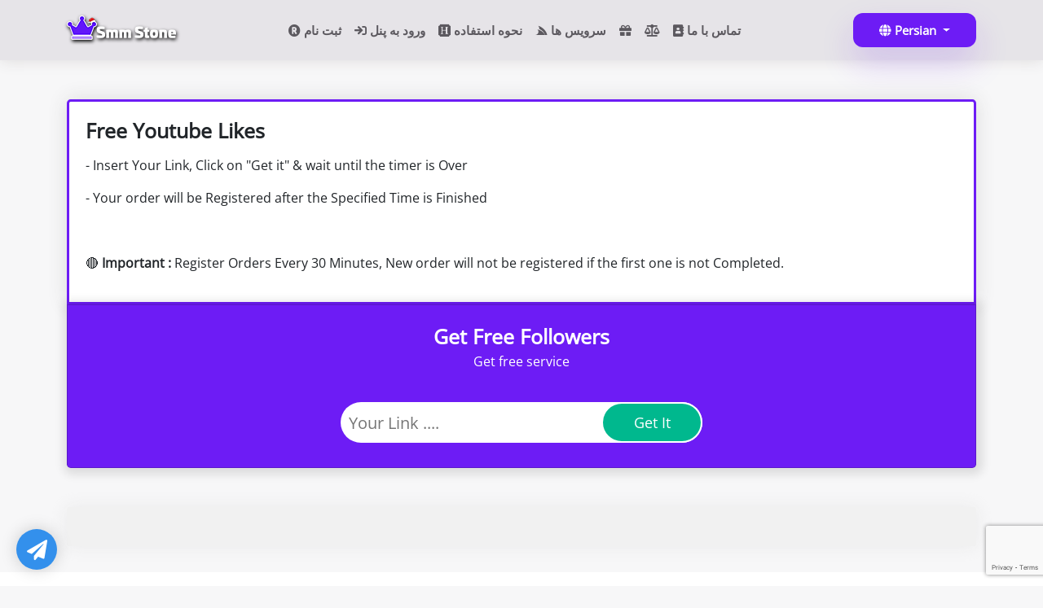

--- FILE ---
content_type: text/html; charset=UTF-8
request_url: https://smmstone.com/fa/free-youtube-likes
body_size: 8679
content:
<!DOCTYPE html>
<html lang="fa">
	<head>
		<meta charset="utf-8">
		<meta http-equiv="X-UA-Compatible" content="IE=edge">
		<meta name="viewport" content="width=device-width, initial-scale=1">
		<title>Free Youtube Likes [500 Daily Like] 100% Free</title>
					<meta name="description" content=""> 
		    <meta property="og:type" content="website" />
        <meta property="og:url" content="https://smmstone.com/fa/free-youtube-likes" />
        <meta property="og:title" content="Free Youtube Likes [500 Daily Like] 100% Free" />
					<meta property="og:description" content=""> 
		
    <!-- Twitter -->
    <meta property="twitter:card" content="summary_large_image" />
    <meta property="twitter:title" content="Free Youtube Likes [500 Daily Like] 100% Free" />
          <meta property="twitter:url" content="https://smmstone.com/fa/free-youtube-likes" />
    					<meta property="twitter:description" content=""> 
		
					<link rel="shortcut icon" type="image/ico" href="https://storage.perfectcdn.com/sabd8c/ypcb48lubomatplh.png"/>
							<link rel="shortcut icon" type="image/ico" href="https://storage.perfectcdn.com/sabd8c/ypcb48lubomatplh.png"/>
				            <link rel="canonical" href= "https://smmstone.com/free-youtube-likes" />
        
		<!-- HTML5 shim and Respond.js for IE8 support of HTML5 elements and media queries -->
		<!--[if lt IE 9]>
		  <script src="https://oss.maxcdn.com/html5shiv/3.7.3/html5shiv.min.js"></script>
		  <script src="https://oss.maxcdn.com/respond/1.4.2/respond.min.js"></script>
		  <![endif]-->
		<link rel="canonical" href="https://smmstone.com/free-youtube-likes" />

<!-- Global site tag (gtag.js) - Google Analytics -->
<script async src="https://www.googletagmanager.com/gtag/js?id=G-J7KSJY4TPP"></script>
<script>
  window.dataLayer = window.dataLayer || [];
  function gtag(){dataLayer.push(arguments);}
  gtag('js', new Date());

  gtag('config', 'G-J7KSJY4TPP');
</script>

<script src="https://cdn.onesignal.com/sdks/OneSignalSDK.js" async=""></script>
<script>
  window.OneSignal = window.OneSignal || [];
  OneSignal.push(function() {
    OneSignal.init({
      appId: "a208fd3d-1ebb-4f6a-b290-26173e5cef92",
    });
  });
</script>

<script> 
 var beamer_config = { 
  product_id : "apicwwxM50701" //DO NOT CHANGE: This is your product code on Beamer 
 }; 
</script> 
<script type="text/javascript" src="https://app.getbeamer.com/js/beamer-embed.js" defer="defer"></script>

<meta name="enot" content="8781676357034GD_vRy5pQT9aVSrKdXF9JVuOtzoA4HJa" />

<meta name="prime-verification" content="<!--prime:8fd425fd-->" /><link href="https://storage.perfectcdn.com/libs/jquery/1.12.4/jquery.min.js" rel="preload" as="script">
<link href="https://storage.perfectcdn.com/global/fgks9m94k0nhqmix.js" rel="preload" as="script">
<link href="https://storage.perfectcdn.com/global/8gmoznjnttfyk1mz.js" rel="preload" as="script">
<link href="https://storage.perfectcdn.com/global/w8l498eitwhkze7w.js" rel="preload" as="script">
<link href="https://storage.perfectcdn.com/global/jq8derbjf313z5ai.js" rel="preload" as="script">
<link href="https://storage.perfectcdn.com/sabd8c/3p2x89ydnmyat9s4.js" rel="preload" as="script">
<link href="https://storage.perfectcdn.com/sabd8c/dihxeh251trtzko2.js" rel="preload" as="script">
		           <link rel="stylesheet" type="text/css" href="https://fonts.googleapis.com/css?family=IBM%20Plex%20Sans%20Arabic" />
           <style>
		   	:root {
			  --bs-font-sans-serif: 'IBM Plex Sans Arabic',system-ui, -apple-system, "Segoe UI", Roboto, "Helvetica Neue", Arial, "Noto Sans", "Liberation Sans", sans-serif, "Apple Color Emoji", "Segoe UI Emoji", "Segoe UI Symbol", "Noto Color Emoji" !important;
			}
		   </style>
        		<link rel="stylesheet" href="https://cdnjs.cloudflare.com/ajax/libs/OwlCarousel2/2.3.4/assets/owl.carousel.min.css" integrity="sha512-tS3S5qG0BlhnQROyJXvNjeEM4UpMXHrQfTGmbQ1gKmelCxlSEBUaxhRBj/EFTzpbP4RVSrpEikbmdJobCvhE3g==" crossorigin="anonymous" referrerpolicy="no-referrer" />
					<link rel="stylesheet" type="text/css" href="https://storage.perfectcdn.com/sabd8c/yqbkjpmq92tb8m1q.css">
					<link rel="stylesheet" type="text/css" href="https://storage.perfectcdn.com/sabd8c/2tbnseydwxqrjmll.css">
					<link rel="stylesheet" type="text/css" href="https://storage.perfectcdn.com/libs/bootstrap-datetimepicker/4.17.47/bootstrap-datetimepicker.min.css">
					<link rel="stylesheet" type="text/css" href="https://storage.perfectcdn.com/css/font-awesome/css/all.min.css">
					<link rel="stylesheet" type="text/css" href="https://storage.perfectcdn.com/global/w1ak29btsbdhu8s0.css">
					<link rel="stylesheet" type="text/css" href="https://storage.perfectcdn.com/global/cao32di3zo8u7xgq.css">
		    <script src="https://code.jquery.com/jquery-3.3.1.js"></script>
      <meta name="heleket" content="3b6bd8a8" />
	</head>
	<body  class="no_log" >
				<header class="h_site">
				<div class="container">
					<div class="d-flex flex-wrap flex-lg-row align-items-center justify-content-center justify-content-md-between py-3">
						<div class="col-md-auto d-none d-sm-block mb-2 mb-md-0">
						<a href="/" class="d-inline-flex link-body-emphasis text-decoration-none">
							                <img class="logo_img_s" src="https://storage.perfectcdn.com/sabd8c/p4959i6mrkty1c2r.png" width="134" height="30" alt="SMM STONE: Best and Cheapest SMM Panel for Services Provider">
              						</a>
						</div>
            <div class="dropdown d-block d-md-none">
              <button class="btn btn-secondary btn-lg dropdown-toggle me-3" type="button" id="menu_site_c" data-bs-toggle="dropdown" aria-expanded="false">
                Menu
              </button>
              <ul class="dropdown-menu" aria-labelledby="menu_site_c">
                                    <li>
                        <a class="dropdown-item " href="/fa/signup" target="_blank">
                                                            <i class="navbar-icon fas fa-registered"></i>
                                                        ثبت نام
                        </a>
                    </li>
                                    <li>
                        <a class="dropdown-item " href="/fa" target="_blank">
                                                            <i class="navbar-icon fas fa-sign-in"></i>
                                                        ورود به پنل
                        </a>
                    </li>
                                    <li>
                        <a class="dropdown-item " href="/fa/how-to-use" target="_blank">
                                                            <i class="navbar-icon fab fa-hire-a-helper"></i>
                                                        نحوه استفاده
                        </a>
                    </li>
                                    <li>
                        <a class="dropdown-item " href="/fa/services" target="_blank">
                                                            <i class="navbar-icon fab fa-servicestack"></i>
                                                        سرویس ها
                        </a>
                    </li>
                                    <li>
                        <a class="dropdown-item " href="/fa/free" target="_blank">
                                                            <i class="navbar-icon fas fa-gift"></i>
                                                        
                        </a>
                    </li>
                                    <li>
                        <a class="dropdown-item " href="https://smmstone.com/terms" target="_blank">
                                                            <i class="navbar-icon fas fa-balance-scale"></i>
                                                        
                        </a>
                    </li>
                                    <li>
                        <a class="dropdown-item " href="/fa/contact" target="_blank">
                                                            <i class="navbar-icon fas fa-address-book"></i>
                                                        تماس با ما
                        </a>
                    </li>
                              </ul>
            </div>
						<ul class="nav d-none d-md-flex col-12 col-md-auto mb-2 justify-content-center mb-md-0">
															<li>
									<a href="/fa/signup" class="nav-link px-2" target="_blank">
																					<i class="navbar-icon fas fa-registered"></i>
																				ثبت نام
									</a>
								</li>
															<li>
									<a href="/fa" class="nav-link px-2" target="_blank">
																					<i class="navbar-icon fas fa-sign-in"></i>
																				ورود به پنل
									</a>
								</li>
															<li>
									<a href="/fa/how-to-use" class="nav-link px-2" target="_blank">
																					<i class="navbar-icon fab fa-hire-a-helper"></i>
																				نحوه استفاده
									</a>
								</li>
															<li>
									<a href="/fa/services" class="nav-link px-2" target="_blank">
																					<i class="navbar-icon fab fa-servicestack"></i>
																				سرویس ها
									</a>
								</li>
															<li>
									<a href="/fa/free" class="nav-link px-2" target="_blank">
																					<i class="navbar-icon fas fa-gift"></i>
																				
									</a>
								</li>
															<li>
									<a href="https://smmstone.com/terms" class="nav-link px-2" target="_blank">
																					<i class="navbar-icon fas fa-balance-scale"></i>
																				
									</a>
								</li>
															<li>
									<a href="/fa/contact" class="nav-link px-2" target="_blank">
																					<i class="navbar-icon fas fa-address-book"></i>
																				تماس با ما
									</a>
								</li>
													</ul>
												<div class="col-md-auto text-end">
							<div class="dropdown h-100">
																																																																																			<button class="btn btn-primary dropdown-toggle" type="button" id="lang_drop" data-bs-toggle="dropdown" aria-expanded="false">
									<i class="fa fa-globe"></i>
                  Persian
								</button>
																																																																																																																																																																												<ul class="dropdown-menu dropdown-menu-end dropdown-menu-dark" aria-labelledby="lang_drop">
																	<li><a class=" dropdown-item" href="/en">English</a></li>
																	<li><a class=" dropdown-item" href="/ru">Russian</a></li>
																	<li><a class=" dropdown-item" href="/zh">Chinese</a></li>
																	<li><a class=" dropdown-item" href="/hi">Hindi</a></li>
																	<li><a class=" active  dropdown-item" href="/fa">Persian</a></li>
																	<li><a class=" dropdown-item" href="/ar">Arabic</a></li>
																	<li><a class=" dropdown-item" href="/de">German</a></li>
																	<li><a class=" dropdown-item" href="/uz">Uzbek</a></li>
																	<li><a class=" dropdown-item" href="/it">Italian</a></li>
																	<li><a class=" dropdown-item" href="/tr">Turkish</a></li>
																	<li><a class=" dropdown-item" href="/bp">Portuguese</a></li>
																	<li><a class=" dropdown-item" href="/ko">Korean</a></li>
																	<li><a class=" dropdown-item" href="/ur">Urdu</a></li>
																	<li><a class=" dropdown-item" href="/th">Thai</a></li>
																	<li><a class=" dropdown-item" href="/hy">Armenian</a></li>
															</ul>
							</div>
						</div>
											</div>
				</div>
		</header>
		
		<!-- Main variables *content* -->
		<div class="container">
    <div class="row">
        <div class="col-md-12">
            <div class="free_bx">
                <h1>Free Youtube Likes</h1>
                <p>- Insert Your Link, Click on "Get it" &amp; wait until the timer is Over</p>
                <p>- Your order will be Registered after the Specified Time is Finished</p>
                <p><br></p>
                <p>🔴&nbsp;<strong>Important :</strong> Register Orders Every 30 Minutes, New order will not be registered if the first one is not Completed.</p>
            </div>
            <link rel="stylesheet" href="https://ston12345.com/wp-content/plugins/get_free_service/style-all.css?version=1.0.16"></link>

        <script src="https://ston12345.com/wp-content/plugins/get_free_service/script-all.js?version=1.0.25"></script>
              <script src="https://www.google.com/recaptcha/api.js?onload=onloadCallbackRecaptcha" async defer></script>
          		<div class="g-recaptcha"
                      data-sitekey="6LfmqtgpAAAAAE9eS4BVDpo3J2kWHoDZl1TCnMFj"
                      data-size="invisible">
                </div>
    			<script>
                  function onloadCallbackRecaptcha() {
				     grecaptcha.execute();
                     window.cpresp = grecaptcha.getResponse();
                  }
                 </script>

            <div class="mb-5" id="freeservice">

            <script>
            window.fscIsUserLoggedIn = true;
            window.fscTime = 1;
            window.fscQuantity = 100;
            window.fscTitle = "Get Free Followers";
            window.fscButtonText = "Get It";
            window.fscQuantityText = "5 Followers";
            window.fscRegister = false;
            </script>

            <div class="fsc-freeservice-container fsc">

            <div class="card fsc-freeservice-signup-card">
                <p id="freeServiceTitle">Get Free Followers</p>
                <div class="fsc-pages">
                <div class="fsc-page optin-page">
    <p>Get free service</p>
    <div class="signup" id="optinFormContainer" style="margin-top: 38px;">
        <form id="optinForm" class="fsc-optin-form">
        <input type="text" id="inputOptinLink" class="input-optin-link" placeholder="Your Link ...." >
        <input type="submit" value="Get It" id="btnOptin" class="btn-optin">
        </form>
        <form id="optinFormLoggedIn" class="fsc-optin-form">
        <input type="text" id="inputOptinLinkLoggedIn" class="input-optin-link" placeholder="Your Link ...." >
        <input type="submit" value="Get It" id="btnOptinLoggedIn" class="btn-optin">
        </form>


        <form id="optinFormAfterSignup">
        <p class="optin-after-signup-message" style="margin: -20px 0 20px">You're now logged in. Press the below button to start getting the free service.</p>
        <input type="submit" value="Get It" id="btnOptinAfterLogin" class="btn-optin">
        </form>

    </div>

    <p class="fsc-space"></p>
    </div>              <div class="fsc-page timer-page hide">
    <div class="timer-page-inner" style="margin-top: 30px; padding: 0 30px; display: flex; flex-direction: column; align-items: center;">

        <p class="fsc-timer-wait"> please wait to get the free service. </p>

        <div class="fsc-quantity-text">5 Followers</div>

        <div id="timeTimer" style="margin-bottom: 34px;"></div>

        <div id="timeProgressbar" class="horizontal-progress horizontal-progress-animate">
        <span style="width: 0%"></span>
        </div>

    </div>
    <p class="fsc-space"></p>
    </div>              <div class="fsc-page request-page hide">
    <div class="request-page-inner" style="margin-top: 38px; padding: 0 30px; display: flex; flex-direction: column; align-items: center;">

        <form class="mform-container" id="fsc-request-service-form" action="https://ston12345.com/wp-admin/admin-ajax.php?action=fsc_request_service">
        <input type="hidden" name="_wpnonce" value="4929c14281" >      <input type="hidden" name="shortcode" value="[base64]" >
        <div style="display: none;">
            <p style="margin-top: 0; display: none;">Please enter your link</p>
            <div class="mform-input-group">
            <label>Your link</label>
            <input type="pagename" name="pagename" id="fscPageName" />
        </div>
        </div>
    
        <div style="display: none;">
            <div class="mform-input-group" style="    justify-content: center;">
            <input class="mform-button btn-request" id="btnRequestService" type="button" value="Get Service" />
            </div>
        </div>

        <div>
            <p>Loading ...</p>
        </div>
        </form>

    </div>
    <p class="fsc-space"></p>
    </div>              <div class="fsc-page thanks-page hide">
    <div class="thanks-page-inner" style="margin-top: 30px; padding: 0 30px;">

        <div class="thanks-page-success">
        <div class="thanks-page-success-icon">
            <svg xmlns="http://www.w3.org/2000/svg" height="72px" viewBox="0 -960 960 960" width="72px" ><path d="m382-354 339-339q12-12 28.5-12t28.5 12q12 12 12 28.5T778-636L410-268q-12 12-28 12t-28-12L182-440q-12-12-11.5-28.5T183-497q12-12 28.5-12t28.5 12l142 143Z"></path></svg>
        </div>
        <h2 class="thanks-page-header">Success</h2>
        <p class="thanks-page-body">
        You'll get the service for your link from 30 minutes to 2 hours.
        </p>
        <p>
            <button class="thanks-page-get-again-button" id="btnGetAgain">Get Again</button>
        </p>

        </div>

        <div class="thanks-page-error">
        <div class="thanks-page-error-icon">
            <svg xmlns="http://www.w3.org/2000/svg" height="72" viewBox="0 -960 960 960" width="72"><path d="M480-424 284-228q-11 11-28 11t-28-11q-11-11-11-28t11-28l196-196-196-196q-11-11-11-28t11-28q11-11 28-11t28 11l196 196 196-196q11-11 28-11t28 11q11 11 11 28t-11 28L536-480l196 196q11 11 11 28t-11 28q-11 11-28 11t-28-11L480-424Z"/></svg>
        </div>
        <h2 class="thanks-page-header thanks-page-header-error">Went not well.</h2>
        <p class="thanks-page-body thanks-page-error-message">
        </p>

        </div>
    </div>
    <p class="fsc-space"></p>
    </div>            </div>
            <div class="modal micromodal-slide" id="fsc-modal-register" aria-hidden="true">
    <div class="modal__overlay" tabindex="-1" data-micromodal-close>
        <div class="modal__container" role="dialog" aria-modal="true" aria-labelledby="modal-1-title" style="position: relative; ">
        <div style="position: absolute; z-index: -1; left: 0; top: 0; bottom: 0; right: 0;"></div>
        <header class="modal__header">
            <div class="modal__title fsc_registermodal_title" id="fscRegisterModalNav">
            <div class="fsc_register-modal-navitem fsc_active" data-id="register">Register</div>
            <div class="fsc_register-modal-navitem" data-id="login">Login</div>
            </div>
            <button class="modal__close" aria-label="Close modal" data-micromodal-close style="z-index: 100"></button>
        </header>
        <main class="modal__content" id="fsc-modal-register-content">
            <form class="mform-container" id="fsc-create-user-form" action="https://ston12345.com/wp-admin/admin-ajax.php?action=fsc_create_user">
            <input type="hidden" name="_wpnonce" value="4929c14281" >
            <div>
                <p class="fsc-signup-modal-description">To prevent the potential abuse, you should signup to get the free service.</p>
                <div class="mform-input-group">
                <label>Username</label>
                <input type="text" name="username" placeholder="Username" />
                </div>
            </div>
            <div>
                <div class="mform-input-group">
                <label>Email</label>
                <input type="email" name="email" id="inputCreateUserModal" placeholder="Real Email" />
                </div>
            </div>
            <div>
                <div class="mform-input-group">
                <label>Password</label>
                <input type="password" name="password" placeholder="Password" />
                </div>
            </div>
            </form>
        </main>

        <main class="modal__content" id="fsc-modal-login-content">
            <form class="mform-container" id="fsc-login-form" action="https://ston12345.com/wp-admin/admin-ajax.php?action=fsc_login_user">
            <input type="hidden" name="_wpnonce" value="4929c14281" >          <h2 style="" class="fsc_login_heading">Login</h2>

            <div>
                <div class="mform-input-group">
                <label>Email / Username</label>
                <input type="text" name="email" placeholder="Username or Email" />
                </div>
            </div>
            <div>
                <div class="mform-input-group">
                <label>Password</label>
                <input type="password" name="password" placeholder="Password" />
                </div>
            </div>
            </form>
        </main>

        <footer class="modal__footer">
            <button class="modal__btn modal__btn-primary" id="btnSubmitRegisterLogin">Sign Up</button>
            <button class="modal__btn" data-micromodal-close aria-label="Close this dialog window">Close</button>
        </footer>
        </div>
    </div>
    </div>
            </div>




    <!--
    HERE_END
    -->

        </div>
        <script>


    // helpers

    // setInnerHTML and run script tags
    const setInnerHTMLAndExecute = (elm, html) => {
    elm.innerHTML = html;
    Array.from(elm.querySelectorAll("script"))
        .forEach( oldScriptEl => {
        const newScriptEl = document.createElement("script");
        Array.from(oldScriptEl.attributes).forEach( attr => {
            newScriptEl.setAttribute(attr.name, attr.value) 
        });
        const scriptText = document.createTextNode(oldScriptEl.innerHTML);
        newScriptEl.appendChild(scriptText);
        oldScriptEl.parentNode.replaceChild(newScriptEl, oldScriptEl);
    });
    }


    // wait for function
    const waitForFunction = (functionName, cb) => {
    let loaded = false;
    setInterval(() => {
        if(!loaded && eval('typeof ' + functionName) === 'function'){
        loaded = true;
        cb(eval(functionName));
        }
    }, 30);
    }


    fetch('https://ston12345.com/wp-admin/admin-ajax.php?action=renderfreeservice&id=23&version=1.0.16')
    .then(r => r.text())
    .then(res => {
    setInnerHTMLAndExecute(document.querySelector('#freeservice'), res);
    // wait until fscOnload exists, then call it
    waitForFunction('fscOnload', f => {
        f();
    });
    }).catch(e => {
    console.error(e);
    });


        </script>
            </div>
            <div class="well  rtl-content ">
                
            </div>
        </div>
    </div>
</div>

		<footer class="foot_smmstone">
			<div class="container">
				<div class="row justify-content-between">
					<div class="col-lg-4">
						<div class="bx_foot">
							<h4>درباره ما
</h4>
                                <p>پنل smmstone یکی از بزرگترین و قابل اعتمادترین کلمات آنلاین ارائه دهنده خدمات شبکه های اجتماعی است. خدمات SMM مقرون به صرفه بخرید تا به سرعت رسانه های اجتماعی خود را با حساب های واقعی و فعال رشد دهید. ما سریعترین پنل SMM عمده فروشی در جهان برای اینستاگرام، یوتیوب، تیک تاک، فیسبوک، اسپاتیفای، تلگرام، توییتر(X) و لینکدین هستیم.</p>
                							<ul class="social_foot">
								<li><a href="https://instagram.com/smmstone" rel="nofollow" target="_blank"><svg xmlns="http://www.w3.org/2000/svg" width="24" height="24" viewBox="0 0 24 24" fill="none">
									<rect x="2" y="2" width="20" height="20" rx="4" stroke="white" stroke-width="1.5"/>
									<circle cx="18" cy="6" r="1" fill="white"/>
									<circle cx="12" cy="12" r="5" stroke="white" stroke-width="1.5"/>
								  </svg></a></li>
								<li><a href="https://t.me/+MBv0ztlbRPIyMTM8" rel="nofollow" target="_blank"><svg xmlns="http://www.w3.org/2000/svg" width="20" height="18" viewBox="0 0 20 18" fill="none">
									<path d="M1.90891 8.0952L17.2976 1.44458C18.0212 1.13183 18.8054 1.74041 18.682 2.51906L16.5779 15.795C16.448 16.6151 15.4331 16.9287 14.8631 16.325L11.5295 12.7699C10.8523 12.0526 10.7992 10.9488 11.4045 10.1698L13.7232 6.92966C13.8626 6.75029 13.6425 6.51431 13.4538 6.64086L8.60651 9.89269C7.78393 10.4445 6.78586 10.6715 5.80554 10.5297L2.16248 10.0028C1.16449 9.8585 0.98328 8.49523 1.90891 8.0952Z" stroke="white" stroke-width="1.5" stroke-linecap="round" stroke-linejoin="round"/>
								  </svg></a></li>
                <li><a href="https://www.youtube.com/@smmstone" rel="nofollow" target="_blank"><svg width="20" height="18" viewBox="0 -3 20 20" version="1.1" xmlns="http://www.w3.org/2000/svg" xmlns:xlink="http://www.w3.org/1999/xlink">
    <defs>
</defs>
    <g id="Page-1" stroke="none" stroke-width="1" fill="none" fill-rule="evenodd" style="
">
        <g id="Dribbble-Light-Preview" transform="translate(-300.000000, -7442.000000)" fill="#000000">
            <g id="icons" transform="translate(56.000000, 160.000000)">
                <path d="M251.988432,7291.58588 L251.988432,7285.97425 C253.980638,7286.91168 255.523602,7287.8172 257.348463,7288.79353 C255.843351,7289.62824 253.980638,7290.56468 251.988432,7291.58588 M263.090998,7283.18289 C262.747343,7282.73013 262.161634,7282.37809 261.538073,7282.26141 C259.705243,7281.91336 248.270974,7281.91237 246.439141,7282.26141 C245.939097,7282.35515 245.493839,7282.58153 245.111335,7282.93357 C243.49964,7284.42947 244.004664,7292.45151 244.393145,7293.75096 C244.556505,7294.31342 244.767679,7294.71931 245.033639,7294.98558 C245.376298,7295.33761 245.845463,7295.57995 246.384355,7295.68865 C247.893451,7296.0008 255.668037,7296.17532 261.506198,7295.73552 C262.044094,7295.64178 262.520231,7295.39147 262.895762,7295.02447 C264.385932,7293.53455 264.28433,7285.06174 263.090998,7283.18289" id="youtube-168" fill="#fff">

</path>
            </g>
        </g>
    </g>
</svg></a></li>
							</ul>
						</div>
					</div>
					<div class="col-lg-3">
						<div class="bx_foot">
							<h4>دسترسی سریع
</h4>
							<ul>
								<li><a href="https://smmstone.com/free">خدمات رایگان [هدیه]
</a></li>
								<li><a href="https://smmstone.com/how-to-use">نحوه استفاده از SmmStone
</a></li>
								<li><a href="https://smmstone.com/telegram-smm-panel">Telegram SMM Panel</a></li>
                <li><a href="https://smmstone.com/free-telegram-members">اعضای رایگان تلگرام
</a></li>
                <li><a href="https://smmstone.com/free-telegram-view">بازدید رایگان تلگرام
</a></li>
                <li><a href="https://smmstone.com/free-instagram-follower">دنبال‌کننده رایگان اینستاگرام
</a></li>
							</ul>
						</div>
					</div>
					<div class="col-lg-3">
						<div class="bx_foot">
							<h4>لینک‌های مفید
</h4>
							<ul>
                <li><a href="https://smmstone.com/signup">ثبت‌نام
</a></li>
								<li><a href="https://smmstone.com/terms">شرایط و ضوابط
</a></li>
                <li><a href="https://smmstone.com/contact">تماس با ما
</a></li>
							</ul>
						</div>
					</div>
					<div class="col-lg-12">
						<p class="copyright_foot">2024 Copyright © <a href="https://smmstone.com" title="smmstone">SmmStone.com</a></p>
					</div>
				</div>
			</div>
		</footer>
    <div class="integration-fixed">
      <div class="social_fix">
        <div class="m_socail_left">
              <a href="https://smmstone.com/contact" rel="noreferrer" target="_blank" class="telegram-button">
                  <i class="fa fa-paper-plane"></i>
              </a>
          </div>
      </div>
  </div>
					<script type="text/javascript"  src="https://storage.perfectcdn.com/libs/jquery/1.12.4/jquery.min.js" >
							</script>
					<script type="text/javascript"  src="https://storage.perfectcdn.com/global/fgks9m94k0nhqmix.js" >
							</script>
					<script type="text/javascript"  src="https://storage.perfectcdn.com/global/8gmoznjnttfyk1mz.js" >
							</script>
					<script type="text/javascript"  src="https://storage.perfectcdn.com/global/w8l498eitwhkze7w.js" >
							</script>
					<script type="text/javascript"  src="https://storage.perfectcdn.com/global/jq8derbjf313z5ai.js" >
							</script>
					<script type="text/javascript"  src="https://storage.perfectcdn.com/sabd8c/3p2x89ydnmyat9s4.js" >
							</script>
					<script type="text/javascript"  src="https://storage.perfectcdn.com/sabd8c/dihxeh251trtzko2.js" >
							</script>
					<script type="text/javascript" >
				window.modules.layouts = {"theme_id":1,"auth":0,"live":true,"csrftoken":"oAGAiVeZQVvLr1E3-mc8d3cAeCMW3fW5TXyRP58m89rFctnPFMt3Avn_Z1S4D2tDEHRPTWy2kdg6JdJaqxWKjg=="};
			</script>
					<script type="text/javascript" >
							</script>
				<script src="https://cdnjs.cloudflare.com/ajax/libs/OwlCarousel2/2.3.4/owl.carousel.min.js" integrity="sha512-bPs7Ae6pVvhOSiIcyUClR7/q2OAsRiovw4vAkX+zJbw3ShAeeqezq50RIIcIURq7Oa20rW2n2q+fyXBNcU9lrw==" crossorigin="anonymous" referrerpolicy="no-referrer"></script>
		<script src="https://cdn.jsdelivr.net/npm/lazyload@2.0.0-rc.2/lazyload.js"></script>
		<script type="text/javascript">
			lazyload();
			$( ".btn-view-service-description" ).click(function() {
				var m_id = $(this).attr( "data-service-id" );
				var m_name = $(this).attr( "data-service-name" );
				var m_text = $("#service-description-id-73-"+m_id).html(); 
				$( "#service-description-lable" ).html(m_name);
				$( ".service-description-content" ).html(m_text);
			});
		</script>
			</body>
</html>


--- FILE ---
content_type: text/html; charset=utf-8
request_url: https://www.google.com/recaptcha/api2/anchor?ar=1&k=6LfmqtgpAAAAAE9eS4BVDpo3J2kWHoDZl1TCnMFj&co=aHR0cHM6Ly9zbW1zdG9uZS5jb206NDQz&hl=en&v=TkacYOdEJbdB_JjX802TMer9&size=invisible&anchor-ms=20000&execute-ms=15000&cb=5hjunjexokyv
body_size: 46301
content:
<!DOCTYPE HTML><html dir="ltr" lang="en"><head><meta http-equiv="Content-Type" content="text/html; charset=UTF-8">
<meta http-equiv="X-UA-Compatible" content="IE=edge">
<title>reCAPTCHA</title>
<style type="text/css">
/* cyrillic-ext */
@font-face {
  font-family: 'Roboto';
  font-style: normal;
  font-weight: 400;
  src: url(//fonts.gstatic.com/s/roboto/v18/KFOmCnqEu92Fr1Mu72xKKTU1Kvnz.woff2) format('woff2');
  unicode-range: U+0460-052F, U+1C80-1C8A, U+20B4, U+2DE0-2DFF, U+A640-A69F, U+FE2E-FE2F;
}
/* cyrillic */
@font-face {
  font-family: 'Roboto';
  font-style: normal;
  font-weight: 400;
  src: url(//fonts.gstatic.com/s/roboto/v18/KFOmCnqEu92Fr1Mu5mxKKTU1Kvnz.woff2) format('woff2');
  unicode-range: U+0301, U+0400-045F, U+0490-0491, U+04B0-04B1, U+2116;
}
/* greek-ext */
@font-face {
  font-family: 'Roboto';
  font-style: normal;
  font-weight: 400;
  src: url(//fonts.gstatic.com/s/roboto/v18/KFOmCnqEu92Fr1Mu7mxKKTU1Kvnz.woff2) format('woff2');
  unicode-range: U+1F00-1FFF;
}
/* greek */
@font-face {
  font-family: 'Roboto';
  font-style: normal;
  font-weight: 400;
  src: url(//fonts.gstatic.com/s/roboto/v18/KFOmCnqEu92Fr1Mu4WxKKTU1Kvnz.woff2) format('woff2');
  unicode-range: U+0370-0377, U+037A-037F, U+0384-038A, U+038C, U+038E-03A1, U+03A3-03FF;
}
/* vietnamese */
@font-face {
  font-family: 'Roboto';
  font-style: normal;
  font-weight: 400;
  src: url(//fonts.gstatic.com/s/roboto/v18/KFOmCnqEu92Fr1Mu7WxKKTU1Kvnz.woff2) format('woff2');
  unicode-range: U+0102-0103, U+0110-0111, U+0128-0129, U+0168-0169, U+01A0-01A1, U+01AF-01B0, U+0300-0301, U+0303-0304, U+0308-0309, U+0323, U+0329, U+1EA0-1EF9, U+20AB;
}
/* latin-ext */
@font-face {
  font-family: 'Roboto';
  font-style: normal;
  font-weight: 400;
  src: url(//fonts.gstatic.com/s/roboto/v18/KFOmCnqEu92Fr1Mu7GxKKTU1Kvnz.woff2) format('woff2');
  unicode-range: U+0100-02BA, U+02BD-02C5, U+02C7-02CC, U+02CE-02D7, U+02DD-02FF, U+0304, U+0308, U+0329, U+1D00-1DBF, U+1E00-1E9F, U+1EF2-1EFF, U+2020, U+20A0-20AB, U+20AD-20C0, U+2113, U+2C60-2C7F, U+A720-A7FF;
}
/* latin */
@font-face {
  font-family: 'Roboto';
  font-style: normal;
  font-weight: 400;
  src: url(//fonts.gstatic.com/s/roboto/v18/KFOmCnqEu92Fr1Mu4mxKKTU1Kg.woff2) format('woff2');
  unicode-range: U+0000-00FF, U+0131, U+0152-0153, U+02BB-02BC, U+02C6, U+02DA, U+02DC, U+0304, U+0308, U+0329, U+2000-206F, U+20AC, U+2122, U+2191, U+2193, U+2212, U+2215, U+FEFF, U+FFFD;
}
/* cyrillic-ext */
@font-face {
  font-family: 'Roboto';
  font-style: normal;
  font-weight: 500;
  src: url(//fonts.gstatic.com/s/roboto/v18/KFOlCnqEu92Fr1MmEU9fCRc4AMP6lbBP.woff2) format('woff2');
  unicode-range: U+0460-052F, U+1C80-1C8A, U+20B4, U+2DE0-2DFF, U+A640-A69F, U+FE2E-FE2F;
}
/* cyrillic */
@font-face {
  font-family: 'Roboto';
  font-style: normal;
  font-weight: 500;
  src: url(//fonts.gstatic.com/s/roboto/v18/KFOlCnqEu92Fr1MmEU9fABc4AMP6lbBP.woff2) format('woff2');
  unicode-range: U+0301, U+0400-045F, U+0490-0491, U+04B0-04B1, U+2116;
}
/* greek-ext */
@font-face {
  font-family: 'Roboto';
  font-style: normal;
  font-weight: 500;
  src: url(//fonts.gstatic.com/s/roboto/v18/KFOlCnqEu92Fr1MmEU9fCBc4AMP6lbBP.woff2) format('woff2');
  unicode-range: U+1F00-1FFF;
}
/* greek */
@font-face {
  font-family: 'Roboto';
  font-style: normal;
  font-weight: 500;
  src: url(//fonts.gstatic.com/s/roboto/v18/KFOlCnqEu92Fr1MmEU9fBxc4AMP6lbBP.woff2) format('woff2');
  unicode-range: U+0370-0377, U+037A-037F, U+0384-038A, U+038C, U+038E-03A1, U+03A3-03FF;
}
/* vietnamese */
@font-face {
  font-family: 'Roboto';
  font-style: normal;
  font-weight: 500;
  src: url(//fonts.gstatic.com/s/roboto/v18/KFOlCnqEu92Fr1MmEU9fCxc4AMP6lbBP.woff2) format('woff2');
  unicode-range: U+0102-0103, U+0110-0111, U+0128-0129, U+0168-0169, U+01A0-01A1, U+01AF-01B0, U+0300-0301, U+0303-0304, U+0308-0309, U+0323, U+0329, U+1EA0-1EF9, U+20AB;
}
/* latin-ext */
@font-face {
  font-family: 'Roboto';
  font-style: normal;
  font-weight: 500;
  src: url(//fonts.gstatic.com/s/roboto/v18/KFOlCnqEu92Fr1MmEU9fChc4AMP6lbBP.woff2) format('woff2');
  unicode-range: U+0100-02BA, U+02BD-02C5, U+02C7-02CC, U+02CE-02D7, U+02DD-02FF, U+0304, U+0308, U+0329, U+1D00-1DBF, U+1E00-1E9F, U+1EF2-1EFF, U+2020, U+20A0-20AB, U+20AD-20C0, U+2113, U+2C60-2C7F, U+A720-A7FF;
}
/* latin */
@font-face {
  font-family: 'Roboto';
  font-style: normal;
  font-weight: 500;
  src: url(//fonts.gstatic.com/s/roboto/v18/KFOlCnqEu92Fr1MmEU9fBBc4AMP6lQ.woff2) format('woff2');
  unicode-range: U+0000-00FF, U+0131, U+0152-0153, U+02BB-02BC, U+02C6, U+02DA, U+02DC, U+0304, U+0308, U+0329, U+2000-206F, U+20AC, U+2122, U+2191, U+2193, U+2212, U+2215, U+FEFF, U+FFFD;
}
/* cyrillic-ext */
@font-face {
  font-family: 'Roboto';
  font-style: normal;
  font-weight: 900;
  src: url(//fonts.gstatic.com/s/roboto/v18/KFOlCnqEu92Fr1MmYUtfCRc4AMP6lbBP.woff2) format('woff2');
  unicode-range: U+0460-052F, U+1C80-1C8A, U+20B4, U+2DE0-2DFF, U+A640-A69F, U+FE2E-FE2F;
}
/* cyrillic */
@font-face {
  font-family: 'Roboto';
  font-style: normal;
  font-weight: 900;
  src: url(//fonts.gstatic.com/s/roboto/v18/KFOlCnqEu92Fr1MmYUtfABc4AMP6lbBP.woff2) format('woff2');
  unicode-range: U+0301, U+0400-045F, U+0490-0491, U+04B0-04B1, U+2116;
}
/* greek-ext */
@font-face {
  font-family: 'Roboto';
  font-style: normal;
  font-weight: 900;
  src: url(//fonts.gstatic.com/s/roboto/v18/KFOlCnqEu92Fr1MmYUtfCBc4AMP6lbBP.woff2) format('woff2');
  unicode-range: U+1F00-1FFF;
}
/* greek */
@font-face {
  font-family: 'Roboto';
  font-style: normal;
  font-weight: 900;
  src: url(//fonts.gstatic.com/s/roboto/v18/KFOlCnqEu92Fr1MmYUtfBxc4AMP6lbBP.woff2) format('woff2');
  unicode-range: U+0370-0377, U+037A-037F, U+0384-038A, U+038C, U+038E-03A1, U+03A3-03FF;
}
/* vietnamese */
@font-face {
  font-family: 'Roboto';
  font-style: normal;
  font-weight: 900;
  src: url(//fonts.gstatic.com/s/roboto/v18/KFOlCnqEu92Fr1MmYUtfCxc4AMP6lbBP.woff2) format('woff2');
  unicode-range: U+0102-0103, U+0110-0111, U+0128-0129, U+0168-0169, U+01A0-01A1, U+01AF-01B0, U+0300-0301, U+0303-0304, U+0308-0309, U+0323, U+0329, U+1EA0-1EF9, U+20AB;
}
/* latin-ext */
@font-face {
  font-family: 'Roboto';
  font-style: normal;
  font-weight: 900;
  src: url(//fonts.gstatic.com/s/roboto/v18/KFOlCnqEu92Fr1MmYUtfChc4AMP6lbBP.woff2) format('woff2');
  unicode-range: U+0100-02BA, U+02BD-02C5, U+02C7-02CC, U+02CE-02D7, U+02DD-02FF, U+0304, U+0308, U+0329, U+1D00-1DBF, U+1E00-1E9F, U+1EF2-1EFF, U+2020, U+20A0-20AB, U+20AD-20C0, U+2113, U+2C60-2C7F, U+A720-A7FF;
}
/* latin */
@font-face {
  font-family: 'Roboto';
  font-style: normal;
  font-weight: 900;
  src: url(//fonts.gstatic.com/s/roboto/v18/KFOlCnqEu92Fr1MmYUtfBBc4AMP6lQ.woff2) format('woff2');
  unicode-range: U+0000-00FF, U+0131, U+0152-0153, U+02BB-02BC, U+02C6, U+02DA, U+02DC, U+0304, U+0308, U+0329, U+2000-206F, U+20AC, U+2122, U+2191, U+2193, U+2212, U+2215, U+FEFF, U+FFFD;
}

</style>
<link rel="stylesheet" type="text/css" href="https://www.gstatic.com/recaptcha/releases/TkacYOdEJbdB_JjX802TMer9/styles__ltr.css">
<script nonce="fdjEz_H307gfpUBxnc9iIw" type="text/javascript">window['__recaptcha_api'] = 'https://www.google.com/recaptcha/api2/';</script>
<script type="text/javascript" src="https://www.gstatic.com/recaptcha/releases/TkacYOdEJbdB_JjX802TMer9/recaptcha__en.js" nonce="fdjEz_H307gfpUBxnc9iIw">
      
    </script></head>
<body><div id="rc-anchor-alert" class="rc-anchor-alert"></div>
<input type="hidden" id="recaptcha-token" value="[base64]">
<script type="text/javascript" nonce="fdjEz_H307gfpUBxnc9iIw">
      recaptcha.anchor.Main.init("[\x22ainput\x22,[\x22bgdata\x22,\x22\x22,\[base64]/[base64]/[base64]/[base64]/[base64]/[base64]/[base64]/[base64]/[base64]/[base64]/[base64]/[base64]/[base64]/[base64]/[base64]\\u003d\\u003d\x22,\[base64]\\u003d\\u003d\x22,\x22wq8iWcKIP3oJw4nDgWnDsMO7woxmKsOcwpjCgmkCw45CTsOxIjbCgFXDok8VZT7CtMOAw7PDri4ca1EAIcKHwoM7wqtMw47DuHU7BSvCkhHDhcKQWyLDp8OHwqYkw5klwpY+woxSQMKVTUZDfMOcwrrCrWQlw6HDsMOmwrVUbcKZF8OZw5oBwp/CnhXCkcKgw53Cn8OQwrVRw4HDp8KaRQdew6jCu8KDw5gQa8OMRyoNw5opZ0DDkMOCw4JdQsOqTydPw7fCk0l8cGFqGMOdwpzDv0VOw6gVY8K9LcORwo3DjXDCjDDClMOfbsO1QBHCk8Kqwr3ChFkSwoJjw7sBJsKlwosgWizCuVYsWC1SQMKPwpHCtSllaEQfwo/CkcKQXcOpwpDDvXHDrlbCtMOEwrUAWTtpw704GsKAC8OCw57DmXIqccK9wp1XYcOWwq/Dvh/DlnPCm1Q6c8Ouw4MJwrlHwrJHYEfCusOhVmchHcKfTG4VwrATGlLCn8Kywr8secOTwpAJwr/[base64]/DqkhFw6zCkg3DhhzDiMOrwqkyf33CtcKqYi5JwrQ3wpEKw63ClcK/[base64]/Ds0QewoXCvwkBIsOpwo7CosKjVUzChMOBLsOaDMKoNgkoSVfCssK4XcKowppTw5bCvh0Awqgjw43Ck8K8cX1GTxsawrPDjAXCp23CvW/[base64]/[base64]/ClMObw4vDsRJOVMOiw6cUw79Dw4UAwo/Cp00+EhDDuHLDgcO+EMOiwo1+wqHDp8O3worDicKMCVNBbF3DonQGwpXDgwEoPcOLCMKzwrXDmsOiwo/[base64]/CuA0sw4Znwo9/[base64]/fRTClsKuFRjCvcKuw5J/wrLCmcOqZz/DvQhdw6TCowRtb31eC8O4YsKxBzBaw7vDqyd9w7DCvnNAfcKAMDvDqMOqw5UVwosPw4p3wqnClcOawqjDm1fDhRFww5ZtQMOjQmjCucONHMO2ESbDrQBYw5XCsGLCr8ORw4/CjHtpMibCscKOw4BFT8KlwqJpwrzDmD3DtAULw6k7w7UOwr/[base64]/CtCDDlgBxwpHDk2YnKFrDilN+DBIxw4rDsMOrw65qwo/CqsOsEcOWOcKwOsKTJWV+wr/[base64]/DnhIMbTACw6fDmMOxG0oIw59ibyQyBQbDllIZwo7CisOaAVkfb34Kw5jCjyXCqj/DlMKyw73DvQJKw7wqw74jK8Kpw6jDtnltwqM2GH5Jw5wmNMOyKgnDlzU4w7Esw5HCnkxUJBNZwqQ/DsOVQFdTNcOLVMKzI15Hw6LDp8OswoR2JFjChjjCuxXDllZACBDCrjHCvsKbI8Oawo0MSis0w6gREBPCpC1XVDgvBh1aBBpKwo9qw5d2w74KA8KkIMOraEnCiFdXFQjCt8Ozwq3DucOOwrYrZsOFRknCl1nCmX1IwoVXR8O1UDBMw6UGwpPCqMO/[base64]/[base64]/[base64]/Clxs1wp16w54AU8OSYhEXw5bChcK3K8KDw6lLw5BrVwcbLBrDvgYZCMKyOBfCh8KUP8K/CGlINsOOLMKZw7TDimrChsOzwrB0wpV1eUYCw4jDqiBoT8OdwpdkwqnCl8K0UhQXwpbCrzRnwrfCpgNODi7ChyrCrMKzbUFSwrfDusOWwqR1wozDrT/Dm2zDpWDCo2QtCFXCj8Ouw7Z9EcKvLh9uw4scw5wwwobDkFI6EMOywpbDisKgwqfCu8KZEsKSaMOlBcOhR8KYNMK/[base64]/DrgJww7EFwpLCk3XCnR7Ckxgua2rCucOiwpPCr8KyUnjDg8OxaSZqLWwfwojCkMKOOsOyMxDCr8OCIyV/RCo/[base64]/CsKFw5zDlS3ChxnDscOiwqnDgHJsw6DCusO5w5QsD8KsRMK8wr3CkgjCjjfChzkqUsO2Zk3CvU1BEcK9wqpAw5IAOsK/JBIWw6zCtQN4bzoVwoDDlsK1JWzCoMOwwobDiMKew6geBQR8wpPCp8Kcw4xQOsKUw5bDqcKGdcKTw7PCvMKjwoDCs0VsasKywoFHw4FRI8KFw53CmMKIKSfCmMOWVALCjsKxGgHChsK/w7fDtnbDvT7Cg8OIwo0aw7LCnMOvL2jDkCjCunvDgsOtwqvDnBnDsWsPw6E5AcOIUcOgw4XCoRjDpgLDiWXDkA1XOVwrwplDwoHDnyltRMOPAcOAw4hBXzUVwpY9SX/DowHDg8OXwqDDpcKSwq8GwqlTw5QVXsOMwrUlwoDDqsKFw5Avw7fCp8KFdsOzc8KnIsOzNHMPwqMBw6dXLsODwqI8Q1jDscOkFMOJRTnChsOnwrDCkivCrMKqw5YVwpEnwpxwwoXDog0gfcKhNXtiG8Kbw5psAzIewp3DlRXCoWYSwrjDixTDqHDDvBBrw54Lw7/Djk1dOHnDl2LCmsK7w5dSw7h3M8Ovw5fDv1/DpsOTw4V7w5fDjMOow4TDgH3DqcKFw7FHbsOuf3DCpcOnw4MkSXNXwpsgUcOKwpHCg1HDqsOPw4TCphbCvMOYdlHDqHfCuT/Crw9zP8KWOcKAY8KKDMODw5tsE8KpT1dDwodSIsOdw7/[base64]/[base64]/CvgnDhMKyw6bCj2QuwpYbw6MYd8OiwpXDq8OhB8KmwopPw7Zyw5hRTVVcPjDCkkzDuXLDtMOnOMKTAQ4kw7lnOsODaQlHw4LDi8KDWk7CisKRP0FCTcK6d8OfM1LDpHJLw55JNirClBc/DU7CuMOvOsOjw67DpA4gw4UKw7MCwp/DnGA1w4DDvsK4w6ddwqbCsMKGw7UwC8KfwpbDhGICJsKfaMO+WCg5w4d3WBHDmsKIYsK+w5s3c8KSH1/DtU3CjcKSw5fCh8O6wpdaLMOof8O7wpfDvsKQw7s9w63DmBzCg8Kawo0UfCRLZDAKwrDCq8KFc8ObWsKzZRfCjTvCjcKlw6cSwrUNAcOqTg5Yw6fClsKFU3MUUSfDlsKwEiDChEZDe8KjBMKfelg6wpzDhcKcwr/Dmh1bUcOHw47Ch8ONw4ANw400w6ZxwrrCkcOVWcOjMsOhw5Q+wrsfAcKbAm4jw7bCtCIdw73Dth8mwq3DlnLCplNWw57CkMO+w4d9PyjDtsOmwooZEMOjS8O7w5YfHMKZKlAPLy3DpcK4dcOlF8O1GCZfXMOBMcKFQ1JFOS7DqcOxw6thQMO3X1cWCWd0w73Cq8ObWn/DmxTDtCvCgibCssKywpE7LcOIwqzCtR/CtcOUYA/Dlnocai5DFsKkccKMXTTDozFLw7UdOzHDlsKyw4vCo8OiIR8ow7LDnWNGRQLCnMKawp3DtMOCw4DCmMKjw4fDs8ODw4dOc2fCm8K9FV1/[base64]/[base64]/Dl8OUw6PDgXZAw4HDnmzDrHPCq8OqUx/[base64]/[base64]/bHrCtsKqwprCgMOzw7nCr8KhUcOMDnPDjsKQS8Kbwo85WjnDqsOzwpkOXcK5w4PDtSQQWsOMUcKSwpzCqsK+Py/DsMK0McKCw4HDjAzCuDPDq8OVDy48wqXDqsO7aCM9w61AwoMECsOvwoJJNMKPwrPDixvCnhJ5McK6w6DDqQ8Sw7jCrANEw5JXw4A0w7A/DnfDnxfCsW/Dn8KNS8OuDcKiw63CvsKDwpxtwqLDgcK2GcOXw61Dw7t9TCk3LRkCwrPCqMKuIDvDmMKoVsKWCcKuGV/CgMOowpDDj0s8byfDi8KKR8KIwow+SRHDq0dDwpTDhDfChFPDs8O4bcOAa3LDgWDCkzPDkcObw6LCvsKUwoPDqicVwovDn8KCZMOmw55SUcKVXsKqw4UxBMKMwoFOZcKZw5XCvQYSKDbCosO1KhtRw7dbw77CusK4bMOIwpQEw5/Ct8OmVGIhAsOEWMOYwr7DqkTDucK6wrfDoMO5AMKFwrLDisKVSTDDuMK3VsKQwpEFMjUlP8OMw7RWPsOsw4nCmxTDiMK2alPDlVTDgsK6FsKgw5bCpsK0wptawpNYw4giw7xVwoPDpFdVw7fCmsOYbjt0w4c0w51bw4Aqw5EtHMK7wrTCnSJGPsKpKMOKwp/Dp8KqZBXCjWDDmsOdPsOfJV7CssO5w43DlsOOTiXDrG8Jw6cqw43CqQZawpIXGBrDv8KkX8OPwoTCp2cewqoEeAnCkBjDpz4dH8OtKz/[base64]/DrwHCohHDm3DDtj7Cn8Khw7XCv8KIwp9wwoLCkRbClcKOIRpowqMBwpPCo8ObwqPCicKCwpBowoTDuMO7KU3CtnLClEklHsOzXcKFHGN2byXDlUMbw4gwwq/DrHkmwo0tw7s9GR/DlsKOwp/DhcOsYcOsC8OEQQLDi2rCnxTCu8KfASfCuMKAImwMwqHCgDfCjsKFw4PDjz7CqgYlw6hwQcObKnE1woMKGxXCn8K9w485w5YXUiPDqkZKwrkGwrrCt0TDkMKow7BTCgLDhxPCosKGHsKew6lvw4oaI8Kww6TCiU/DqDbDsMKLb8OudmXDg0MHOsKVFxECwoLCksOVSxPDlcKgw4VebgfDh8KWw5LDrsOUw4ViHHnCty/CisK0MBESEMOBN8Kiw4zCpcKYRQg4wq0NwpHDm8ONWcOpecKrw70IbinDi3gtUcONw69Uw4PDv8K0V8KBwqbDtDsbXGfDhMOdw7jCrGHCgcO/YMOdBMOXWWjDjcOhwprDtMOBwpLDtMKXcAzDsxFtwpgwSsK8OMO7FznCqwIdUQwhwonCkXEgW0BhfsKmXcKDwqEKwo9vZsOzYA/DkGLDiMKWTnXDsDtLPMK5wrPCg3jDpcKhw45/eEHChsOrwrLDsF13w7fDtUbDh8K3w7nCnh3DsA7DscK/w5dNIcONI8KRw6AlYV/ChVUKTsO0w7ADwo/DlmfDs0nDvsONwrvDsFLCj8KLwprDrcK3YVNhLsKNwrvCm8OqdmDDuDPCm8KyRlzCm8KFVsO4wpvDv2HCl8OSw53CpBBUwp4Awr/CoMOLwqzCjEVxI2jDjlzCuMKKIMKlYxAHYVdoesOvw5RewpnCq1c3w6VtwoZ1DkJUw5AOIVjClCbCgUN4wrd7wqPDu8KhasOgLyY3w6XDrsOoK19jwqIdw55MVQLDrsOjwoIcYcOTwqfDgmduDcOLw6/Ds0dLw79cKcKeA3PCnErDgMOHwod3wqzCtMOgwqjDosK3enXCk8KbwqZOa8OiwpLDkSEMwrsWHSYOwqpBw6nDrsO9RxUYw60zwqrDg8KdC8Odw5V8w5E6XcKWwqEAwqPDpzdnCzBBwqY/w6rDmMK4wqLCs2NWwpZ5w53DlXLDrsOfwr8vTcOVTQnCi2wpdXDDpcKJJ8Kvw44+bVnCjTg4fcOpw5TChsKuw5vCq8K9wqPCgsO/CkrCoMKBXcKawq3CrzZOAcOCw6bCssKgwrnCnm3Ci8OMTSN4XsOqLcK0aAxkU8OYBCTDkMKuBA9Aw74nUxZjwq/DmcObw4bDlMOpaQpswpojwo07w6vDvS4ewp4cworDusOUW8Kxw43CilvCksO1PwERecKIw47CtHkZeirDu3/[base64]/DuxfCkUJcKn1Mw4zCjykGTkZhEBLCsXwAw5vDmn7CtB7DusOjwq3DrnVtwqxrYMOTw4HDosKqwq/Dq0EXw51Dw5/ClMODATQgwonDscOxw53CpALCicOTfxd7woF+QQk1w7rDgRc8w4FZw400XcK1bAQ2wrdJM8Orw7QWDMKpwp/DtcOpwpU+w4XCt8Olb8K2w7PCqsOnE8ONYMKQw7dSwr/DpDgPO3DCiR4rMxnDssK5wpjDncKXwqDCocOewqzCjXpMw5/DpcKmw5XDsQ9NAsO+WhILQRnCmCjChGnCgcK0EsOVRho0EsOuwppZccKDcMK2wqwsM8KtwrDDk8O5wrgMT10yXFV9wpPDjBZZBMKWJ0PDrMOwRk/ClBLCvcO2w7QNw5LDo8OcwoMpWcKFw6UHwr/Dv0rCjcOawpY3ZMOBfzbDg8OQRi1DwqNtZXzDk8Kzw5jDscOcwqUgUMO7JBs3w483wphSwojDgk4NEMOEw7LDucK8w63Dn8KYw5LDrVo/w7/ClMOPw7IlVsKZwr0mwozDr1rCnMKgwqbCtHp1w5tDwr7CsCzCuMKiwrpKecO9wpvDlsKzb1DCt09SwoTClkR1TsOtw44wfUHDtcK/WVnCtMOnc8KmFsOPB8K6NCnCusO1wqLDjMKvw4zCuHNYw4RDwo5JwpMyZ8KWwpURYHnDk8OTSFnChCR8LAY2ETnDrMKGwpnCs8Klw6rDs1/[base64]/[base64]/DocKAwp0UOyzDhRfDhXE7OUshwo4LEMO/w4fCrMKywp7Ck8Okw6PCmMKDNcKow4wcAsKJAikIFkTCosOIwoR8wocawrQKb8Ozw5PDvA9Dwrsva3MJwptHwqJCJsKoYMOOw6/CoMOvw5NRw7TCrsOywozDsMO5VmjDmV7DixxnLQZeWxrCoMOhXsODT8KcPMK/N8ONVMKpdMOCw5PDm151S8KZX3AGw73CkjTCjMO3woLCnT/DpA4Hw6kXwrfCkGMswp/CvMK1wpfDrHLDn3XDvyfCmEw5w5zCnE0JLsKuWTjDq8OkHsKhw4DCsjYKdcOzJATCi1zCoBx8w4czw7nDqynDsGjDnWzCg1JfRMOFOMKlHsK/BifDjMKqw6t5woTCjsKBwonCssKtwrDCgsOzw6vDuMKqw59OM3pXFUPCvMK9PF1awrs7w75xwpXChCnCgsOjOnPClgzCgHDCi299WxbDlQtXQD8Cw4Z7w7k9cADDr8Ozw77DncOoHgosw45FMsK9w5QJwpFzUMKlw7rCoTYhw59vwovDvA5Dw51owr/DjTzDlk/CqMKKwrvDgsK7B8Kqw7bDuWJ5wpUUwq86wrYWZMKGw5J0LBN0NyLCkn/Cp8O2wqHCtDLDr8OMRDLDusOiw5jCmMOxwoHCjsKZwqhiwoocwpIUeWFMwoIzwoo2w7rDoBLCrnhUHCp/woLCiDNsw7PDr8O+w4rDmQgfNsK1w6kzw7bDpsOefMOfEibCgD/CnETCpCMlw7Jfwr/[base64]/DisOdwqXCi8KzR8O8HwVSwoUgw63CpMO3w7fCuw8OeHJ8Ak54w6kRw5Ftwo0zB8K5woRAw6UYw4XCocKAGsKUPyE8QD3Dk8O1wpcVDcOTwo8tRsK/[base64]/DuW5Pw7pIw6A3BwPCs0F9w6bClcKFwq8qw5x6wqTCsxlZScKOwr0DwoRbwrMOXQTCsWzDhwxBw7/[base64]/CrC0dHyomw5bCpUEow6w4w5sIwrTClcOSw4TCniV9w4Y/GsKvGsOeQcK2fMKEbUDCqSphdERwwqzCoMORVcOzACvDpcKMacO2w7Z1wrPCoVnCgsO9wpPCmijCqsKywp7DjUfDmETCo8O6w7zDpcKzEsOXDsKFw5J/FMK8wpkGw4zCnsK+EsOhwqrDk3tdwonDgzU1w6VbwqXCoBYMwpTDqcOQwq0GcsK7LMO0Az7DsFFwVWd1RMO0c8Kmw4cEJH/DjBPCjynDkMOmwr/DtSkHwojDvCnCnBnCqcKTOsOJUcKOwpzDlcOxAMKAw6HCnMKHLsKFw6FnwqYoDMK1MMKMf8OMw6ExHm/CksOow6jDjnxRK2LCscOzZcOwwqx6NsKUw7TDqMKewrjCt8KYwrnCn0jCpsKEZ8KbJ8K/dMO1wrwQOsOLwrgIw55pw6Ete0DDsMKxTcO0Iw7Ck8KMw5nCl3MQwqAtCE0Aw7bDtRjCpsKEw7VBwohiTyvDvMOuZ8O8CWtxD8KPw47Diz3Cgw/[base64]/DrcOSCMOXdGDDi1ZaGCFSXWZtw6nCvMO7H8KuKMO1w4XDiQ7Cq1nCqyp1wo1uw67Dg0ENLBJ9W8OxVxxmw6LCjV7DrcO3w6ZOw43DlMKyw6fCtsK4w6YIwobCrGFyw4bCssKnw63CnMO3w6fDu2QKwoNywpTDjcOKwpPDjB/CkcOQw6xpFyEWH1bDs0FpVzvDjTPCriBEc8ONwo3Dv3fCvkJYHMKaw5trIMKrAxjCkMKdwqM3AcKnIgLCicOYwr7Dj8KJwo3DjD/[base64]/wqtaPMO5w6RbUFXDisK6XcKiw6Nwwr8cNMKYwqnCvMKtw4TCj8KnXCFtJXlbwqNOZ27CuGFZwpvCtkkSXDnDrcKmGTMHP1LDs8OOw6glw73Ds0PDvHbDnGHCkcOdcHwRNFQEEHUDNMKtw4ZtFiZ/ecOjaMOvO8OOwow7AFcqFXR9wr/DmcKfa0sbQynDkMKbw4gEw5vDhhVUw4U1fQMZTMKywoJQNsKOHGRJwrrDm8Kswq0Uw54xw44uX8OVw5jCm8KHZcOBZm9kwqHCpMOvw7/Dj0TDiyLDncOdVMOwNC4dw5DCi8OOwpAMLSJuwpLDiQ7CmcOAZcO8wrxgTTrDrBDCj3xlwrBELgJBw58Ow7jDn8K3QGHCqwbCs8OJVRjCjBHDksOgwrJcwqrDs8OkMmDDgGMMHQ7Dg8Omwr/[base64]/Dt2bClcOCXsO5LlR9wrjCrWI+ZgBDwoZww6/CocOswqvDm8O1wq3DqGLCscK7w5g5wp49w5lSQcKzw5XChB/CoEvCnDV7L8KFJ8KCIn4Qw5I3ScKbwqg5wp0dbsODw6lBw792WMK9w6R7GcKvTsOawr5Nw68cC8KHwpNsTzhIX0dMw6AfLTnDpHJ/[base64]/[base64]/[base64]/CvHrDtlHCqVbCijVHe8KXwqDCmHU5wpRpw5nCqlF2AnAROg0GwozDoGTDvMOZViPCssOBQRFiwpcLwpZdwotUwrLDqnQ3w7LDlx/[base64]/CvcOfwpfDrSlaw4RWw7zDlMKMwqDCumfCiMOjwow6wpHCqsOOZ8KZDDMAw5MxBsKNdMKbWQNPccKnwpfCsBfDik1Ww7FnFsKow6/[base64]/[base64]/CicKkw6fDk8OXQ1YBAMOowrjCpT3DiMOQTMKiw63CscO5w6jChQ7DlMOYw4pvA8OfK2QtGsK5JH3DiwIdW8OEaMO/wrB+ZcOywqvCoTEUDUMuw5ctwpfDs8OXwrzCo8Knbi5IU8OSw7R6w5rCq1pkfsKIwrvCusO9ORdVC8Ouw6FXwp7CnMKxMULDsWzCncK9w7New6vDm8ODfMOKPQ/DnMOtPnTCt8O9wp/CuMKlwrRhw4fCssKoSMKKcMKJMkrDocOcKcK4w5BEJTF+w5vCg8O9IkNmBsOLw5xPwpzDusO0d8Kiw7txwocaWHsWw5Ftw5A/ITpbwo8Jw4vCv8ObwpnCocOIGRvDv1jDu8OVwo4NwrluwqlKw6gYw71mwpXDt8KnYMKOdMK0cGY+wo/[base64]/w6NIDcOzwrbDjsOoeVHClHnDhMK0OMKjw5w0w5jDnsOSw57Cg8KFVmfCoMOCWGjCgMKpw57CqcKVQG7CmMKyf8K8w6kcwqrCg8K4RBvCvCcmZ8KZwrDCpinCkVt0MFbDr8OURl/[base64]/CqcOZFcObw4TDhVXCrXZIw5kqwqLClwfCqCXCnMO+NsODwog/Am7Ci8OgNcOedsOMfcOMXMOSM8K8w7jCpXVdw6FqZGULwo91wpwwOHk1G8KRD8OUw5HDlsKUH1TClBxNf27DgEjDrWfCqMKKSsKve3/DkyhJZ8K3wr3Dp8K5wqEFdmFwwrcTeCrCnHNowo0Gw4JwwrvCqkPDrcO5wrjDv3bDi2RCwrXDqMK7WsOuCm3CocKEw7owwqTCpm4JUMKAA8OuwpY8w7M6wpdrGMKjZhI9woPDj8KDw4TCkUXDssKXwrQGw4kmb0EuwqczCHpYOsK9wp/DggzCkMO2AsOrwqBnwqrCmzYUwq7DsMKiwrdqCcOybsKDwrI0w47DpcOoJcO+KxQuw44zwo/DhsONY8O4w4LDg8KIwrPCqTAHJsK8w44zVQRUw7jCqxzDuCXDsMKEVkLCojfCk8KnKCRfYhIvYMKcwqhdwqB/OiHDlERPwpbCpQpPwobCuBrDssOrVhlcwpgUL1QSw4wzT8KTacOEwrxKVMOiIgjCiVNOFhfDrMOKL8KoCwgKThzDusOONUTCqkXCjmDDrm0iwrzCvsOsVMOtw53Dj8OBw7rCgk0gw5nCvzfDvzbCihx+w54Gw4vDo8OCwqjDjMOGYMKFw6XDnMO4w6HDolx/ShTCtcKPU8OJwqpUQVJbw55cDxHDgMOFw4vDmcOJFATCnz/Dh2HCmcOowpMZTijDv8OIw7lfw4HDq2AmasKNw48MCTfDqnlMwp/Cu8OFf8KiF8Kbw6AxE8O1wrvDh8Obw7ksTsKMw4nDgyBMR8KbwpjCm1bDnsKkRHtUdcOhccKbw7NqLMKxwqgVWlI2w70Hwr0Fw6DDlg7CtsOHa1IIwps/[base64]/w4JbZcOqw4vDuybDkEzCnGN8MsKBD8OSw7/DjsKdXBDDqcK+X2LDncO9McOlLBAcF8OLwojDh8KTwqHCqlXCqsOMFMKBw7vCtMKdPsKMPcKKw4hWH0Mzw4vDi0/CucKYSBfDlA/CrlYyw4HCtG1BJsKNwoHCrGPCug9mw4ciwojCiEvCmTnDiFnCscOONsOyw5NhW8OnH3zCpsOHw6PDnE8PMMOowrvDoX7Csk5fJcK7KHrChMK1WQXCoRzCnsKjN8OGwrF6EnzDqmfDuBpbwpfCjx/[base64]/[base64]/[base64]/DhSrDo8Kew4HCi0Qew4tGfMO+CxlLZsOtWMOHw4vCuSfCqVQCCWXCnsKQB35KVkF5w5TDhsOXNcOIw6Uuw7ohAlloeMK5ZsKvw5XDhMKfFcKpwpsUwrTDnzLDtcO8w6fDs0dKwqMYw6fDiMKfKmo9IsO8CMKYXcOnwopAwqAnCh3DvnR9csKjwoVswoXCtjrDulHDtz/DocOdwqvCtcKjb0oXYMO+w5PDr8O1wo3Ck8OqND7DjlbDh8KtRcKCw5xcwonCnsOEw55Vw69JfzEiw5/[base64]/SS3CmHHCg1xow6rCvMKbIyXCiEkyMGLCucKfbcOMwpx3w63DvcOTGStXA8KZMklwYsOgUCzDtHsww4nCh3IxwobCvg/DrCZAwplcw7TDlcOyw5DCjVY4KMO+ecKtewZIXTvDmT3CisKjwrnDsTN3w5TDvMKzG8KxPMO3RMKBwp3CmmHDsMOiw453w51PwpzCqSnCjmMpCcOIw7TCo8KUwqUQfsOBwojCmMOoKz/Csh7DqQjChVMoXFbCmMKYw4tyf3vDgVAoERobw5Bzw6XChQZuVcOIw4pBUMKvTSkrw7MCa8OJw6AAwpFJP2ZlfcOzwr1iaUDDssOgEcKaw7w4OMOjwpwGY2vDkFbCkhnDvijDlmlHw6ogQMOLwrwSw6kDUG/DiMO9GMKJw6XDuWPDtwBUw7zDpjXDrQ3Cv8O4w67CpAkcYG/DncORwrhywrdiFsKAG1nCusKfwoTDhRwAKmzDmMO6w5J7F1DCgcOcwqFRw5TDnsOSO1hrXsO5w71Uwq7Dq8OcKcKMwr/CmsK8w4wCciZzwpDCs3nChMK+worCjcKrZ8OAwo/[base64]/Dg8OlwqV6LcOVAsKTw7fCsnjClsKcD8Ksw7gtwpNhPyNcwpIXwpErYsOuaMOmC29pwrjCpsOewq/ClcOSKsOPw7vDk8K4GMK2GWjCpBLDuFPCjWTDtMOFwoDDtMOTwo3CsQJdeQx1e8KhwrPCrFZcw5BrdTnCoDjDt8KjwpvCjx/CiXfCt8KXwqDDh8KBw5XDuDsPecOdYsOuMCfDkAvDgmPClsOOQHDCnVxHwrhXw7PDv8K3LHcDw7kQw6bDhWvDmFDDqhjDl8OmWgjDs28+MVoow6k4wobCg8OnZkFzw6gDQwoMdVUbPzrDu8KnwrDDkm3DkU5GEQ9JwqfDjzPDsEbCrMK/AkXDkMKueV/CgsOHLz8jIDhqJld6JGTDlB9ywq94woEKQcOifsKTwqjDqxFqGcKERGnCk8KHwpXDnMOTwq/DnsOrw7HDqRzDqcKnAMOAwqNCw4DDnF3DhnjCuEgiw6AWR8OdLVzDusKDw55UU8KBEG/ChC89w6nDjsO2TcKowps0BMO4wplrf8OYwrMEIMKvBsOKTA58worDqgDDrsONLcKswrPCpcO7woBww6bCu3XDnsODw4TCnmjCosKrwqtLwpzDixV8w6V/BEnDgMKZwrjDvzc5U8OfbcKIBAl8GWLDgcOFw6PCnMKrwoNzwpDDvcO+UTo6woTCinjCjsKmwpU8H8KMwqLDnMKhKSnDh8KHEnLCp38Nwr/DvGcqwp1SwpgOw787w6zDo8OHA8Kuw493MyAwQsKqw5kWwo4MWQZNAhTDqVPCq2lFw4LDhGBuLnhvw6hFwovDuMOkGsONwo/[base64]/IcKgwr5CDR0tw6/[base64]/McK/wpfDksKFI8KIFMOsED07wrBqwpLCk3kSd8Kvw7M6wp7CocOPGj7DrcKSw6heK3jCkT98woDDpH7DncOQNcO/[base64]/Cn0YMI0wtw4TDsFc6dE/[base64]/CgsKnYMOdVsOpwqBFw44BU2IUQMOEQMKEw4hXVw1kLFJ8QcKREipyTw3CgMOTwrUhwo8fEBTDocOPTMOYCMO6w5LDocKODzZnwrfCs1Zlw45KL8KVDcK3w5rCoiDCusOkJ8O5wo1+dlzDpcKZwrk8w61FwrnDgcONScKnM3cOcsO+w4vCpsOLw7BAa8OXw7/Ct8KyRVtcXcKWw7gHwpgLZ8O/w5RawpItBMOSwp4zw5JFUMO2wrEdwoXDqQ/Ds0fCmMK2w6IFwrLDgibDllJvTMKyw5R9woDCrMKHw5fCg2XDvcK5w494YjHCssObw6DDnn/[base64]/Do8O6wpzDgXLCpFozwrs8w7TCgFHCpcKbw6cBGmo4Y8OGw5nDoHFww5HCl8ObSE3DqsOaHcKuwo8vwo3CpkI8UDkGO1jDk2h8E8OPwq8cw696wqxLwqjClMOrw6pySnFJBcKsw6p0csKaU8OqIj7Dvnwow5LCs1nDqcKoXH7CosO/[base64]/DpcOdesK7w5fChh9YUyrCp2kOwoxmw5/[base64]/FsOMwqk4eMOhwrNnQsO4w7gbw6vCgQ/Dpx9dTsK+w5HCpsKywpTCvMOHwrrDrcKbw5jCuMKbw5MWw4dsEcO+f8K5w49bw4TCmB5vBWQ7EsOSIhJ3OsKNHWTDjRBncH8zwp/Cg8OOw5PCqsK5SsOHYMKOWWZdwo9Sw6DCm14SfsKZF33DqnDCpMKGZmnCu8KmBcO9RSl+HMOuKcORF3TDunZgwpc/wrJ+GcOqw6vDhMKFwq/CpsOPw7E6wrV9wobCvmDClcOcwpfCvQTCoMOAwrwkQsKLMh/Cj8OTDsKSKcKowqjCpSzCjMKebcKyL10xw7LDkcK3w4g6LsKOw5zCtz7DhcKIG8Klw7Z8w6/CiMOywqDDnw0tw446w7zDt8OkHMKKw4rCoMKsaMOyNBBVwrpEwqp1wpTDugPCi8ORBzImw6jDqMKDWwRIw4XCrMOFwoMUw5nDjsKFw5vDp185bFrCnFQ9wq/DoMKhQyzCsMO4c8KfJMKowpzDmRkzwqjCo0xyO3TDgsOoUj5ScTRCwopewoNCCsKUfMKFWisaNRvDq8KUVhsxwpMpw5V2NMOta1M+wrXDoSVCw4vCo2EewpPChsKQdiNfTE8+DgUHwqzCtMO5wrRgwojDl27Dr8KoPsKFAgzDjcOEWMK2woPDgj/Dt8OVCcKQcGPDoxjDm8OvNg/CnyHDscK1bMKsJXcHYXB/J2/ClsKKw5UzwqB7PQhWw5jCgMKawpfDpsKxw4DCrnUjOMO8OCXDmRRlw7jChcOnbsOpwqHDqyTCk8KMwqZWBMK6wqXDicOLZjwadcKZwr/Cs3kZQXtrw5LCksKxw40KdzDCscKsw4LDn8K3wqnCpD4Hw6xWw6/DnBLDgsObYXIWL2EHwrhDf8Kpw7drfXDDiMKNwonDlg4IEcKwFcKkw7onw60zBMKRSx7Duy43VcOUw5FCwrEkWyx2wppPd33CkW/DgcKcw6cQTcKNelfCu8OBw4zCuh7ClsOxw53CvsOURsO8f2zCqsKmw77CjTwJe0vDmnLDmhPCocK8a0NqAsOIGsOcaywuCGwywqsaOhbCozcsHzlNfMOgdwfDjMKfwrrDizZdJMOKSCnCiQTCg8KCDUACwpYwb2/ChSAzw7fDsQnDjcKNaxzCk8OewoAWQcOpCcOeZHTCnz4qwoHCgD/[base64]/CsgUSI3XDvEvDsXXCsD5STcKiw49QUsOWMFk6wpLDqcKkGwVLasKFLcKNwpHCoxjCrAwjElF6wrvCuWvDomDDoSt0GTlQw6vDv2nDj8Ofw5wBwol6Q1dXw7cwPUBwdMOhw58mw5c9w5dZw4DDiMKWw4zDjDrDtD/DoMKuW1xtamPCnsOewovCsFfDoQNoYQ7Ds8OzQsOUw4pfXcKMw5fDtsK0IsKXWsObw7QKw6Naw59sw7TCvQ/CrlwSCsKtw756w74xJU9JwqQtwqzDrsKGw5PDmmdGb8Kdw6HCnX5OwojDn8KnUcObSCHDuh/DlgDDtcKSD2DCp8OXTMO4wp9cXxFvT1TCv8KYXDzDihhkIiZPeHPCrGvDn8KwNsOmKsKvDWXDsBTDliXDoHsRwqYhZcOjW8OzwpjCjlAyb0jCr8KJaSAGw6Nawol7w4UcHHFzw612bEzCkirDsHBJwrnDpMOQwrYbwqfCsMObamwWYMKcccOlw7tsT8K/[base64]/N8OQcAEAbzbDkcOSw4l0S2x1w7pywrrDp2DDo8Ouw7XCp0plMkoSVFNIw69nwpIGw6c5GsOPB8ODccK/VVsGMgTCiH8fScOHQg8NwrLCqg82wpTDoWDCjkfCgcK5wqjCusOWGsOJUsKxNW3DlUPCpsO/w4jDmcKjNSHCg8O0aMKZwqzDqRnDisKGV8OxPmR0KCYwE8KlwoXChVTCgcO6XMO8w5/CpgrCkMOMw4w5w4Qiw4c1Z8KHbGbCtMKmw5fCsMOtw44ww48QPxfCoVcLZMOqwrDCt0TDqMKbf8OGTsOSw6RGw48\\u003d\x22],null,[\x22conf\x22,null,\x226LfmqtgpAAAAAE9eS4BVDpo3J2kWHoDZl1TCnMFj\x22,0,null,null,null,1,[21,125,63,73,95,87,41,43,42,83,102,105,109,121],[7668936,833],0,null,null,null,null,0,null,0,null,700,1,null,0,\[base64]/tzcYADoGZWF6dTZkEg4Iiv2INxgAOgVNZklJNBoZCAMSFR0U8JfjNw7/vqUGGcSdCRmc4owCGQ\\u003d\\u003d\x22,0,0,null,null,1,null,0,0],\x22https://smmstone.com:443\x22,null,[3,1,1],null,null,null,0,3600,[\x22https://www.google.com/intl/en/policies/privacy/\x22,\x22https://www.google.com/intl/en/policies/terms/\x22],\x22yaEaLTN5u3jqcvnzZi5Py79OUSYsBjnDfhZhucV3VZA\\u003d\x22,0,0,null,1,1764198817943,0,0,[37,90],null,[95],\x22RC-_3S2r5lFGe0PnA\x22,null,null,null,null,null,\x220dAFcWeA5n58vXO7LBp4TicovRXPLjiRYi-lTfzKNeTrMeqgVKOljApWTvyElsv7m-bxcAZZpo0jT_cgG2yM3BfR46PmqUuU-B4w\x22,1764281617742]");
    </script></body></html>

--- FILE ---
content_type: text/css
request_url: https://storage.perfectcdn.com/sabd8c/2tbnseydwxqrjmll.css
body_size: 13332
content:
html {
    --tp-color-red: #de3f3f;
    --tp-color-orange: #ff4900;;
    --tp-color-blue: #326cec;
    --tp-color-purple: #781adc;
    --tp-color-green: #169b47;
    --tp-color-yellow: #bc8c27;
    --tp-color-green2: #169b47;
    --tp-color-green3: #007e67;
    --tp-color-gold: #FFD700;
    --tp-color-pink: #fc25ff;
    --tp-color-red-2: #ff0000;
    --tp-color-cyan: #aa56ff;
}
body.side_menu {
	padding-left:250px;	
	background: #f0f0f0;
	transition:all 0.3s;
	overflow-x:hidden;
}
body.side_menu .header_site {
    margin-bottom: 20px;	
	background: #fff;
    box-shadow: 0 2px 6px -2px rgb(0 0 0 / 16%), 0 2px 6px 0 rgb(0 0 0 / 12%);
    height: 64px;
    width: 100%;

}
body.side_menu .form-control {
    background-color: #f3edff;
    border-color: #e4d9fa;
    color: #877b9f;
    min-height: 48px;
    border-radius: 8px;
    border-bottom-width: 2px;
    padding-left: 12px;
    padding-right: 12px;
    box-shadow: none;
    outline: none;
	align-items: center;
    display: flex;
}
body.side_menu .btn-big-secondary {
    font-weight: 700;
    font-style: normal;
    padding: 11px 16px;
    color: #ffffff;
    background: #877b9f;
    border-color: #51436c;
    box-shadow: none;
    border-style: solid;
    border-radius: 8px;
    border-bottom-width: 2px;
}
body.side_menu .input-group-append .btn {
    z-index: inherit;
    border-bottom-left-radius: 0px!important;
    border-top-left-radius: 0px!important;
    border-top-right-radius: 8px;
    border-bottom-right-radius: 8px;
    display: flex;
    align-items: center;
    justify-content: center;
}
body.side_menu .panel-description {
    padding: 12px 16px 16px 12px;
    border-color: #e4d9fa;
    background: #f3edff;
    border-radius: 8px;
    border-bottom-width: 2px;
    border-style: solid;
    box-shadow: none;
	font-size: 0.9rem;
}
body .nav.nav-pills.tab {
	justify-content: space-around;
    flex-flow: wrap;	
}
body .tab .nav-item .nav-link {
    font-weight: 600;
    font-style: normal;
    padding: 6px 12px;
    color: #5a0ae0;
    border-color: transparent;
    border-radius: 8px;
    border-style: solid;
    border-bottom-width: 2px;
    box-shadow: 0 0 5px #ddd;
    background: #fff;
    width: 135px;
    text-align: center;
    position: relative;
    font-size: 15px;
	margin-bottom: 10px;
}
body .tab .nav-item .nav-link:before {
    width: 12px;
    height: 12px;
    background: #fff;
    content: '';
    position: absolute;
    left: 12px;
    top: 50%;
    margin-top: -6px;
    border-radius: 50%;
    border: 3.5px solid #273fdf;
}
body .tab .nav-item:nth-child(2) .nav-link:before {
	border-color: #ff7518;
}
body .tab .nav-item:nth-child(3) .nav-link:before {
	border-color: #9954bb;
}
body .tab .nav-item:nth-child(4) .nav-link:before {
	border-color: #3fb618;
}
body .tab .nav-item:nth-child(5) .nav-link:before {
	border-color: #1967be;
}
body .tab .nav-item:nth-child(6) .nav-link:before {
	border-color: #00acee;
}
body .tab .nav-item:nth-child(7) .nav-link:before {
	border-color: #ff0101;
}
body .tab .nav-item .active,body .tab .nav-item .nav-link:hover {
    color: #ffffff;
    background: #6216fb;
    border-color: #36049a;
    box-shadow: none;
}
.btn-big-primary {
    font-weight: 700;
    padding: 7px 15px;
    color: #ffffff;
    background-color: #6216fb;
    border-color: #36049a;
    border-style: solid;
    border-radius: 8px;
    border-bottom-width: 2px;
	font-size: 16px;
}
.btn-big-primary:hover {
    color: #ffffff;
    background-color: #59348F;
    border-color: #59348F;
    text-decoration: none;
}
.header_site .nav-pills .nav-link {
	font-size:18px;	
}
.head_list_menu li a.nav-link {
	background: #f8f5f5;	
}
.input-group-prepend, .input-group-append {
    display: flex;
}
#fields .form-group {
	margin-bottom:20px;	
}
.style-text-primary {
    color: #3a0f9e;
}
.sticky_top {
	position: -webkit-sticky;
    position: sticky !important;
	top: 0;	
}
.table .nowrap {
    white-space: nowrap;
}
.table thead tr th {
    padding: 8px 7px;
    border-top: none;
    border-left: none;
    border-right: none;
    vertical-align: middle;
    height: 60px;
    border-bottom-width: 0px;
    border-bottom-style: solid;
    border-bottom-color: transparent;
    color: #343a40;
    background: #eceff1;
}
.table thead tr th:first-child {
    padding-left: 16px;
	border-radius: 8px 0 0 0;
}
.table thead tr th:last-child {
    padding-right: 16px;
    border-radius: 0 8px 0 0;
}
thead, tbody, tfoot, tr, td, th {
	font-size: 14px;	
	vertical-align: middle;
}
.style-bg-primary-alpha-20 {
    background: rgb(98 22 251);
	font-size: 16px;
	font-weight: bold;
	color: #fff;
}
.header_site header .nav li a:hover,.header_site header .nav li a.active,.header_site header .nav li a:active,.frm_login_indx a:hover,.ord_box .ord_con_box a:hover {
	color: #ff7268;	
}
.hidden {
    display: none !important;
}
.bg_2 {
	background:#F7F9FF !important;
}
.bg_3 {
	background: rgb(47,5,123);
	background: linear-gradient(90deg, rgba(47,5,123,1) 0%, rgba(55,14,134,1) 25%, rgba(72,33,156,1) 50%, rgba(88,52,178,1) 75%, rgba(101,66,194,1) 100%);	
}
.btn-new {
	background: linear-gradient(90deg, rgb(255, 114, 104) 0%, rgb(255, 176, 108) 100%);
	color:#fff;
	box-shadow: rgb(24 24 24 / 20%) 19px 13px 32px 0px;
	border-radius: 30px;
	line-height: 35px;
	padding-left:31px;
	padding-right:31px;
}
.no_log .header_site {
	background: transparent;
    position: relative;
    z-index: 9999;	
	box-shadow: 0 0 20px #dddddd78;
}
.no_log.index_page .header_site {
	box-shadow:none;		
}
.header_site.sticky_top {
	background: #fff;
    box-shadow: 0 0 20px #dddddd78 !important;	
	background: linear-gradient(90deg, rgba(98, 22, 251, 1) 0.0%,rgba(142, 45, 226, 1) 100.0%);
}
.l-navbar {
	position: fixed;
    top: 0;
    width: 250px;
    height: 100vh;
    transition: .5s;
    z-index: 9999;
    left: 0;
    background: linear-gradient(45deg, #3a0f9e , #3a0f9e);
	overflow-y: auto;
}
.logo_side {
	height: 64px;
    background: #fff;
    width: 100%;
    text-align: center;
    display: block;
    line-height: 64px;
    font-size: 1.4rem;
    font-weight: bold;	
}
.nev_side ul.list_menu {
	list-style: none;
    padding: 1rem;
}
.nev_side ul.list_menu li {
	margin-bottom:6px;	
}
.nev_side ul.list_menu li a {
	display: block;
    border-radius: 5px;
    font-weight: 600;
    transition: all 0.3s;
    color: #f1f1f1;
    padding: 0 20px;
	line-height: 42px;
	font-size: 15px;
}
.nev_side ul.list_menu li a i {
	margin-right:4px;	
}
.nev_side ul.list_menu li a.active,.nev_side ul.list_menu li a:hover {
    background: #09090978;
}
.price_top {
	color: #ffffff;
    border-radius: 5px;
    height: 100%;
    align-items: center;
    display: flex;
    padding: 0 5px;
    font-size: 20px;	
}
.p_card {
	padding: 24px;
    border-color: #000000;
    background: #ffffff;
    box-shadow: 0 1px 4px 0 rgb(0 0 0 / 10%);
    border-radius: 0.15rem;
    border-width: 1px;
    border-style: none;
	overflow-x: auto;
}
.p_card img {
	max-width:100%;
	height:auto;	
}
.pc_b img {
    margin: 0 auto;
    border-radius: 5px;
    display: flex;
}
.pc_b p:nth-child(2) img {
    max-height: 500px;
}
body.no_log .p_card {
	background:#f1f1f1;	
}
.ord_box {
	display: flex;
    align-items: center;
    background: #ffffff;
    border-radius: 20px;
    box-shadow: 0px 2px 4px 0px rgb(74 0 224 / 8%);
    padding: 8px 10px;	
	height: 100%;
}
body.dark-mode .sketch-button:hover {
	position: relative;	
}
body.dark-mode .sketch-button {
    position: unset;
}
.ord_box:hover {
	background: #3a0f9e;
	cursor:pointer;
	color:#fff;
}
.ord_box .ord_icon_box {
	background: #edeff1;
    color: #3a0f9e;
    margin-right: 15px;
    font-size: 40px;
    width: 80px;
    height: 80px;
    text-align: center;
    line-height: 80px;
    border-radius: 8px;	
}
.ord_box .ord_con_box h3 {
	font-size:1.3rem;
}
.ord_box:hover .ord_con_box h3,.ord_box:hover .ord_con_box .link-dark {
	color:#fff;	
}
.usr_balance p {
	border-radius: 5px;
    font-weight: 600;
    padding: 0.2rem 1rem;
    text-align: center;
    font-size: 1rem;
    color: #fff;
    background: #6216fb;
	cursor:pointer;
	margin: 0;
    line-height: 1.5;
    height: 100%;
}
.btn_lang,#user_drop_m {
	background: #f8f5f5;
	color:#212529;	
}
.btn_lang:hover,#user_drop_m:hover {
	color: #ff7268;
}
.usr_detail {
	text-align: center;
    color: #fff;
    margin-top: 25px;	
}
.usr_detail img {
	filter: drop-shadow(0 0.2rem 0.85rem rgba(0, 0, 0, 0.3));	
}
.usr_detail h3 {
	font-weight: bold;
    margin-top: 10px;	
	color: #f1f1f1;
	font-size: 1.4rem;
}
.usr_balance #currencies-list.show {
    flex-flow: row wrap;
    width: 215px;
}
.usr_balance #currencies-list.show {
	display: flex;
}
.usr_balance #currencies-list.dropdown-menu li {
	width: 50%;
}
.a_s_m {
	cursor:pointer;	
}
.acc-status-wrap .top-txt {
    font-size: 10px;
    font-weight: 700;
    text-transform: uppercase;
    letter-spacing: 1px;
    text-align: center;
}
.acc-status-wrap .acc-status-iiner {
    box-shadow: 0 0 18px 8px #f1f1f1;
}
.acc-status-head {
    display: flex;
    flex-wrap: wrap;
    justify-content: space-between;
    padding: 15px 20px;
    align-items: center;
}
.acc-status-head p {
    font-size: 16px;
    font-weight: 700;
    margin-bottom: 0;
    text-transform: uppercase;
}
.acc-status-mid {
    display: flex;
    flex-wrap: wrap;
    padding: 20px 15px;
    background-color: #fa7432;
    border-width: 2px 0;
    border-style: solid;
    border-color: #fff;
}
.acc-status-mid-left i {
    background-color: #36cc18;
    border-radius: 100%;
    color: #fff;
    font-size: 35px;
}
.acc-status-mid-right {
    padding-left: 15px;
    flex: 0 0 75%;
    max-width: 75%;
    text-align: left;
}
.acc-status-mid-right p {
    font-size: 13px;
    font-weight: 700;
    color: #fff;
    margin-bottom: 5px;
}
.acc-p-bar {
    width: 100%;
    height: 12px;
    border: 1px solid #fff;
}
.acc-p-bar-inner {
    background-color: #36cc18;
    width: 35%;
    display: block;
    height: 100%;
    border-right: 1px solid #fff;
}
.acc-status-body {
    padding: 25px 5px;
}
.acc-status-body p {
    margin-bottom: 3px;
    position: relative;
    padding-left: 5px;
}
.acc-status-body p.no {
    text-decoration: line-through;
    opacity: .6;
}
.social-btn-wrap {
    display: flex;
    flex-wrap: wrap;
    align-items: center;
    justify-content: center;
    list-style: none;
    padding: 0;
    margin: 0;
}
.buttons-row .social-button {
    padding: 10px !important;
    margin: 0 !important;
    font-size: 14px !important;
	    font-weight: bold;
}
.social-button {
    display: flex;
    align-items: center;
    background: #ffffff;
    border-radius: 20px;
    box-shadow: 0px 2px 4px 0px rgb(74 0 224 / 8%);
    color: #3a0f9e !important;
    padding: 15px 15px 15px 25px;
    font-size: 18px;
    font-weight: 500;
    text-decoration: none !important;
    margin: 15px;
	transition:all 0.3s;
	border: 1px solid #3a0f9e;
	justify-content:center;
}
.social-button:hover {
	background: #3a0f9e;
	color:#fff !important;
}
.social-button i {
    font-size: 20px;
}
.integration-fixed {
	position: fixed;
    left: 20px;
    bottom: 20px;
    z-index: 99999999999;	
}
.social_fix {
	display: flex;
    flex-direction: column;	
}
.social_fix a {
	width: 50px;
    height: 50px;
    border-radius: 50px;
    text-align: center;
    color: #fff;
    line-height: 50px;
    font-size: 25px;
    box-shadow: 0 0 20px #0000002e;
    transition: all 0.3s ease;	
}
.social_fix a:hover {
	transform: scale(1.1);
}
.social_fix a.whatsapp-button {
	background-color: #25d366;
	margin-bottom:15px;
}
.social_fix a.telegram-button {
	background-color: #3390ec;	
}
.m_socail_left {
	display: flex;
    flex-direction: column;
    transition: all 0.3s;	
}
.call_menu {
	background: #00d8a6;
    background: radial-gradient(circle, #00d8a6 0%, #029170 100%);
    color: #fff;
    height: 60px;
    width: 60px;
    border-radius: 50%;
    text-align: center;
    line-height: 65px;	
	cursor:pointer;
}
.call_menu i.fa-phone {
	transform: rotate(90deg);
    font-size: 25px;	
}
.call_menu:hover .m_socail_left {
	opacity: 1;
    transform: scaleY(1);
}
/* dark-mode */
body.dark-mode {
	background: #222032 !important;
    color: #ffffff;
	transition:all 0.3s;
}
body.side_menu.dark-mode .header_site {
	background-color: #1b1425d1 !important;
    box-shadow: 0 1px 19px rgb(0 0 0 / 10%);	
}
body.dark-mode .usr_balance p {
	background: #6216fb;
    color: #fff !important;
}
body.dark-mode .btn_lang,body.dark-mode #user_drop_m {
	background:none;
	color: #fff;	
}
body.dark-mode .head_list_menu li a.nav-link {
	background:none;
	color: #dee2e6;	
}
body.dark-mode .head_list_menu li a.nav-link:hover {
	color:rgb(255 177 130) !important;	
}
body.dark-mode .ord_box {
	box-shadow: 0 0.75rem 1rem rgb(0 0 0 / 4%);
    background-color: #17132329 !important;
    border: 1px solid rgb(255 255 255 / 4%)!important;
}
body.dark-mode .ord_box .ord_icon_box {
	background: #6216fb;
    color: #fff;
}
body.dark-mode .bg_2 {
	background:transparent !important;	
}
body.dark-mode .accordion-item {
	box-shadow: 0 0.75rem 1rem rgb(0 0 0 / 4%) !important;
    background-color: #17132329 !important;
    border: 1px solid rgb(255 255 255 / 4%)!important;	
}
body.dark-mode .accordion-button:not(.collapsed) {
	box-shadow: 0 0.75rem 1rem rgb(0 0 0 / 4%) !important;
    background-color: #171323a1 !important;
    border: 1px solid rgb(255 255 255 / 4%)!important;
    color: #fff !important;
    font-weight: bold !important;	
}
body.dark-mode .accordion-button {
	background: #0000009e;
    color: #fff;	
}
body.dark-mode .style-text-primary,body.dark-mode p,body.dark-mode .link-dark ,body.dark-mode .table {
	color: #fff !important;	
}
body.dark-mode .nev_side ul.list_menu li a.active,body.dark-mode .nev_side ul.list_menu li a:hover {
	color: #fff;
    box-shadow: 0 12px 48px rgb(0 0 0 / 8%);
    background-color: rgba(255,255,255,.05) !important;
}
body.dark-mode .p_card {
	box-shadow: 0 0.75rem 1rem rgb(0 0 0 / 4%);
    background-color: #17132329 !important;
    border: 1px solid rgb(255 255 255 / 4%)!important;
}
body.dark-mode .l-navbar {
	background: #1b1425d1;
    backdrop-filter: blur(20px);
    box-shadow: 0px 0px 16px 11px rgb(62 73 84 / 4%);	
}
body.dark-mode .logo_side {
	color: #fff !important;
    background: #1b1425d1 !important;
    backdrop-filter: blur(20px);
    box-shadow: 0 1px 19px rgb(0 0 0 / 10%) !important;	
}
body.dark-mode .nev_side ul.list_menu li a {	
	color: #adadad;
}
body.dark-mode .social-button {
	background: #3e4954;
    box-shadow: 0 12px 48px rgb(0 0 0 / 8%);
    background-color: rgba(255,255,255,.05) !important;
    color: #fff !important;
    border: 1px solid rgba(255,255,255,.1);	
}
body.side_menu.dark-mode .form-control,body.side_menu.dark-mode .panel-description {
	color: #ffffff;
    border: 1px solid rgba(255,255,255,.1);
    background: #ffffff0a;	
}
body.side_menu.dark-mode select.form-control option {
    color: #111;
}
body.side_menu.dark-mode .btn-big-primary {
	background: #6216fb;
	color: #fff;
	box-shadow: none;
    border: none;
}
body.dark-mode .table thead tr th {
	background: #ffffff0a;
    border: none;
    color: #fff;
}
body.side_menu.dark-mode .btn-big-secondary {
	background: #6216fb;
    color: #fff !important;	
}
body.dark-mode .tab .nav-item .nav-link {
	box-shadow: none;
    color: #ffffff !important;
    border: 1px solid rgba(255,255,255,.1);
    background: #ffffff0a;
}
body.dark-mode .tab .nav-item .active, body.dark-mode .tab .nav-item .nav-link:hover {
    background: linear-gradient( 180deg , rgb(255 222 136) 0%, rgb(255 177 130) 100%);
    box-shadow: rgb(0 0 0 / 10%) 0px 1px 1px, rgb(255 255 255 / 25%) 0px 1px 1px inset, rgb(212 39 31 / 26%) 0px -4px 15px inset;
    color: rgb(56 12 12 / 90%)!important;
}
body.dark-mode .bg-gradient-started {
	position: fixed !important;
    z-index: -1;
    background-color: #222032;
    top: 0;
    left: 0;	
}
body.dark-mode .bg-gradient-started:before {
	content: "";
    background-image: url(https://storage.perfectcdn.com/sabd8c/szjejp222xjmrair.jpg);
    background-repeat: no-repeat;
    background-size: cover;
    background-position: 50% 100%;
    position: fixed;
    opacity: 0.1;
    width: 100vw;
    height: 100%;	
}
body.dark-mode .bg-gradient-started .bg-noise {
	position: fixed;
    background-image: url(https://storage.perfectcdn.com/sabd8c/4dtzqws1mq1qmwpj.jpg);
    background-repeat: no-repeat;
    background-size: cover;
    width: 100%;
    height: 100%;
    opacity: 0.2;
    mix-blend-mode: darken;	
}
body.left_side {
	padding-left: 260px;	
}
body.left_side_dk {
	padding-left: 0;		
}
body.left_side .l-navbar {
	left: 0;	
}
body.left_side_dk .l-navbar {
	left: -250px;	
}
#bg_left_menu {
	position: fixed;
    width: 100%;
    height: 100%;
    background: #00000087;
    z-index: 999;
    top: 0;	
}
body.dark-mode .modal-content {
	background-color: #1b1425d1 !important;
    backdrop-filter: blur(20px);
    box-shadow: 0 1px 19px rgb(255 255 255 / 16%);
}
.modal {
	z-index:99999;	
}
.modal-backdrop {
	z-index:9999;	
}
body.dark-mode .acc-status-wrap .acc-status-iiner {
	box-shadow: 0 0 18px 8px #000000;	
}
.table > :not(caption) > * > * {
	border:none;	
	background: #fff;
}
body.dark-mode .table > :not(caption) > * > * {
	box-shadow: 0 0.75rem 1rem rgb(0 0 0 / 4%);
    background-color: #17132329 !important;	
	color: #fff;
}
.table thead tr th {
	background: #877b9f;
    color: #fff;	
}
#btn_side {
	background: url(https://storage.perfectcdn.com/sabd8c/ncgghgrnwey24fgj.png);
    height: 100px;
    width: 30px;
    position: fixed;
    z-index: 99999;
    top: 50px;
    left: 221px;
    border: none;
    cursor: pointer;
	transition:all 0.5s;	
	background-size: 30px 100px;
}
body.dark-mode #btn_side {
	background: url(https://storage.perfectcdn.com/sabd8c/9n23co0b8rgny2qw.png);
	background-size: 30px 100px;	
}
body.left_side_dk #btn_side {
	transform: rotate(180deg);
	left:0	
}
.hny {
	position: absolute;
    right: 57%;
	font-size: 17px;
    font-weight: bold;
}
.select2-results__option .badge,body.side_menu .form-control .badge {
	color:#333;	
}
body.dark-mode .select2-results__option .badge, body.side_menu.dark-mode .form-control .badge {
	color:#fff;	
}
.messages-wrapper {
    padding: 10px 30px;
    display: flex;
    flex-direction: column;
	background: #fafafa;
    border-radius: 5px;
	margin-bottom: 25px;
}
.message-container {
    position: relative;
    display: block;
    margin-bottom: 20px;
}
.message-container.message-end {
    margin-left: auto;
}
.message-container.message-start {
    margin-right: auto;
}
.message-wrapper {
    display: inline-flex;
    flex-direction: column;
    max-width: 400px;
    width: 100%;
}
.message-head {
    margin-bottom: 10px;
    display: flex;
    align-items: center;
    gap: 14px;
}
.message-head .date {
    margin-left: auto;
    font-weight: 600;
    font-size: 12px;
    line-height: 26px;
    color: #8b98b8;
}
.message-box {
    background: linear-gradient(90.54deg, #0139ff 0%, #2a62ff 100%);
    border-radius: 0px 15px 15px 15px;
    padding: 18px 20px;
    font-weight: 500;
    font-size: 14px;
    line-height: 22px;
    color: #ffffff;
    display: inline-block;
    margin-right: auto;
}
.message-container.message-end .message-box {
    margin-right: initial;
    margin-left: auto;
    background: #171f40;
    border-radius: 15px 15px 0 15px;
}
.message-container.message-start .message-box {
    margin-left: initial;
    margin-right: auto;
    background: #171f40;
    border-radius: 15px 0 15px 15px;
}
.alert-success {
	background-color: #a1e9c8 !important;
    border-color: #93d7b8 !important;	
}
.b_post * {
	max-width: 100% !important;
}
body.dark-mode .select2-results__option a {
	color: #fff;	
}
.select2-results__option {
    padding: 3px 20px;
}
body.dark-mode .select2-container--default .select2-results__option[aria-selected=true],body.dark-mode .select2-results__option a:hover {
    background-color: #1e1e1e;
}
body.dark-mode .dropdown-menu {
	background: #333;
    color: #fff;	
}
.alert {
	word-wrap: break-word;	
}
.info-box {
    display: flex;
    align-items: center;
}
.info-icon {
    margin-right: 10px;
    background-color: hsl(0deg 0% 100% / 18%);
    border-radius: 10px;
	width: 60px;
    height: 60px;
    color: #fff;
    text-align: center;
    line-height: 60px;
    font-size: 26px;
}
.info-text {
    color: #fff;
}
.info-text h5 {
    font-size: 18px;
}
.info-text p {
    font-size: 14px;
    margin-bottom: 0;
}
body.side_menu.dark-mode footer.bg_3 {
	background: #1b1425d1 !important;	
}
.blog-item {
    display: block;
    padding: 20px;
    border-radius: 15px;
    margin-bottom: 30px;
	box-shadow: 0 0 23px #dddddd57;
}
.pc_b {
	box-shadow: 0 0 23px #dddddd57;
	border: 1px solid rgba(0, 0, 0, 0.125);
}
.blog-item .blog-thumb {
    position: relative;
    padding-top: 60%;
    width: 100%;
    border-radius: 16px;
    overflow: hidden;
}
.blog-item .blog-thumb img {
    position: absolute;
    left: 0;
    top: 0;
    width: 100%;
    height: 100%;
    object-fit: cover;
}
.blog-item .blog-title {
    padding-top: 30px;
    font-weight: 600;
    font-size: 21px;
    line-height: 25px;
}
.blog-item .blog-title a {
	text-decoration:none;
    color: #212529;
}
.blog-item .blog-avatar {
    width: 34px;
    height: 34px;
    background-image: url(https://storage.perfectcdn.com/sabd8c/ypcb48lubomatplh.png);
    background-size: 100% 100%;
    background-repeat: no-repeat;
}
.blog-item .blog-author {
    font-weight: 600;
    font-size: 14px;
    line-height: 25px;
    color: #9fa2b0;
}
.logo_img_s {
	filter: drop-shadow(1px 2px 2px #000);	
}
.add_fund_head {
	background: #6216fb;
    font-weight: bold;
    font-size: 18px;	
}
body.no_log .well,body.side_menu .well {
	padding: 24px;
    background: #f1f1f1;
    box-shadow: 0 0 20px #dddddd78;
    border-radius: 0.15rem;
	font-family: var(--bs-font-sans-serif) !important;
	font-size: 1.2rem !important;
	margin: 2rem 0;
}
body.side_menu.dark-mode .well {
	box-shadow: 0 0.75rem 1rem rgb(0 0 0 / 4%) !important;
    background-color: #17132329 !important;
    border: 1px solid rgb(255 255 255 / 4%)!important;	
}
body.no_log .well .p1,body.side_menu .well .p1,body.no_log .well .p1 span,body.side_menu .well .p1 span,body.no_log .well .p2 span,body.side_menu .well .p2 span,body.no_log .well .p1 font,body.side_menu .well .p1 font,body.no_log .well .p2 span font,body.side_menu .well .p2 span font,body.no_log .well .p2,body.side_menu .well .p2 {
	font-size: 1.2rem !important;	
	font-family: var(--bs-font-sans-serif) !important;
}
body.no_log .well h1,body.side_menu .well h1,body.no_log .well h1 span,body.side_menu .well h1 span {
	font-size: 1.7rem !important;	
	font-family: var(--bs-font-sans-serif) !important;	
}
body.no_log .well h2,body.side_menu .well h2,body.no_log .well h2 font,body.side_menu .well h2 font,body.no_log .well h2 font span,body.side_menu .well h2 font span,body.no_log .well h2 span,body.side_menu .well h2 span {
	font-size: 1.55rem !important;	
	font-family: var(--bs-font-sans-serif) !important;
}
body.no_log .well h3,body.side_menu .well h3,body.no_log .well h3 font,body.side_menu .well h3 font,body.no_log .well h3 font span,body.side_menu .well h3 font span,body.no_log .well h3 span,body.side_menu .well h3 span {
	font-size: 1.35rem !important;
	font-family: var(--bs-font-sans-serif) !important;
}
body.side_menu.dark-mode .faq .accordion-item .accordion-button.collapsed {
	color: #ffffff;
    border: 1px solid rgba(255,255,255,.1);
    background: #ffffff0a;
    box-shadow: none;	
}
.faq_inpage {
	background: #ecf4ff !important;	
}
body.side_menu.dark-mode .alert {
	background: #3e4954;
    box-shadow: 0 12px 48px rgb(0 0 0 / 8%);
    background-color: rgba(255,255,255,.05) !important;
    color: #fff !important;
    border: 1px solid rgba(255,255,255,.1) !important;	
}
.pod_indx {
	width:80%;	
}
.nav-pills .nav-link {
	color: #6216fb;
    border: 1px solid #6216fb;	
}
button#srch_by_id_tab {
	position:relative;
	padding-right:30px;	
}
.side_menu.dark-mode .nav-pills .nav-link {
	color: #fff;
    border-color: rgba(255,255,255,.1);
	background-color: rgba(255,255,255,.05);
}
.side_menu.dark-mode .nav-pills .nav-link.active {
	color: #fff;
    background-color: #6216fb;	
}
.side_menu.dark-mode button#srch_by_id_tab.active {
	border-color:#6216fb;
}
button#srch_by_id_tab img {
	position:absolute;
	right:-15px;
	top:-15px;	
}
a.call_action_tel {
	text-decoration: none;
    background: linear-gradient(90deg, rgba(98, 22, 251, 1) 0.0%,rgba(142, 45, 226, 1) 100.0%);
    color: #fff;
    padding: 10px 25px;
    border-radius: 10px;
    font-weight: bold;
	margin-top: 40px;
    display: inline-block;
	margin-bottom: 20px;
}
a.call_action_tel:hover {
	background: transparent;
    color: rgba(98, 22, 251, 1);
    box-shadow: 0 0 0px 2px rgba(98, 22, 251, 1) inset;	
}
tr td.width-40 {
	max-width: 250px; 
    overflow-wrap: break-word;
}
#service-table .fab.fa-instagram,.select2-selection__text .fab.fa-instagram {
  background: linear-gradient(200deg, #fe44ff, #ff3f3f, #ffff37);
    -webkit-background-clip: text;
    -webkit-text-fill-color: transparent;
    background-clip: text;
    font-size: 17px;
    padding: 2.4px;
    border-radius: 5px;
    color: #FFF;
    font-weight: lighter;
    margin-right: 10px;
    text-shadow: 1px 1px 7px #ff57dbb8;
}

#service-table .fab.fa-facebook-square,.select2-selection__text .fab.fa-facebook-square {
    background: #207eff;
    background-clip: text;
    -webkit-background-clip: text;
    font-size: 17px;
    -webkit-text-fill-color: transparent;
    font-weight: bold;
    margin-right: 10px;
	text-shadow: 1px 1px 7px #207eff59;
}

#service-table .fab.fa-youtube,.select2-selection__text .fab.fa-youtube {
    background: #ff0042;
    background-clip: text;
    -webkit-background-clip: text;
    font-size: 17px;
    -webkit-text-fill-color: transparent;
    font-weight: bold;
    margin-right: 10px;
	text-shadow: 1px 1px 7px #ff085785;
} 

#service-table .fa.fa-thumbs-up,.select2-selection__text .fa.fa-thumbs-up {
       background: linear-gradient(200deg, #d1a747, #ffbc00, #ffa200);
    -webkit-background-clip: text;
    -webkit-text-fill-color: transparent;
    background-clip: text;
    font-size: 17px;
    padding: 2.4px;
    border-radius: 5px;
    color: #FFF;
    font-weight: lighter;
    margin-right: 10px;
	text-shadow: 1px 1px 7px #ffbc0094;
}
#service-table .far.fa-star,.select2-selection__text .far.fa-star {
    background: #ffe700;
    background-clip: text;
    -webkit-background-clip: text;
    font-size: 17px;
    -webkit-text-fill-color: transparent;
    font-weight: bold;
    margin-right: 10px;
	    text-shadow: 1px 1px 7px #ffc10fb0;
}

#service-table .fab.fa-twitch,.select2-selection__text .fab.fa-twitch {
    background: #ab87ff;
    background-clip: text;
    -webkit-background-clip: text;
    font-size: 20px;
    -webkit-text-fill-color: transparent;
    margin-right: 10px;
	text-shadow: 1px 1px 7px #fb00ff85;
}

#service-table .fab.fa-twitter,.select2-selection__text .fab.fa-twitter {
    background: #1da1f2;
    background-clip: text;
    -webkit-background-clip: text;
    font-size: 17px;
    -webkit-text-fill-color: transparent;
    font-weight: bold;
    margin-right: 10px;
	text-shadow: 1px 1px 7px #1e98f58a;
}

#service-table .fab.fa-telegram,.select2-selection__text .fab.fa-telegram,.select2-selection__text .fab.fa-telegram-plane {
	background: #20b3ff;
    background-clip: text;
    -webkit-background-clip: text;
    font-size: 17px;
    -webkit-text-fill-color: transparent;
    font-weight: bold;
    margin-right: 10px;
	text-shadow: 1px 1px 7px #20b3ff57;
}

#service-table .fa.fa-music,.select2-selection__text .fa.fa-music {
background: linear-gradient(200deg, #d147c0, red, #ff00a0);
    -webkit-background-clip: text;
    -webkit-text-fill-color: transparent;
    background-clip: text;
    font-size: 17px;
    padding: 2.4px;
    border-radius: 5px;
    color: #FFF;

    margin-right: 10px;
	text-shadow: 1px 1px 7px #ff209c57;
}

#service-table .fab.fa-tiktok,.select2-selection__text .fab.fa-tiktok {
background: linear-gradient(200deg, #d147c0, red, #ff00a0);
    -webkit-background-clip: text;
    -webkit-text-fill-color: transparent;
    background-clip: text;
    font-size: 17px;
    padding: 2.4px;
    border-radius: 5px;
    color: #FFF;

    margin-right: 10px;
	text-shadow: 1px 1px 7px #ff209c57;
}

#service-table .fab.fa-spotify,.select2-selection__text .fab.fa-spotify {
    background: linear-gradient(200deg, #47d191, #00ff66, #00ff87);
    -webkit-background-clip: text;
    -webkit-text-fill-color: transparent;
    background-clip: text;
    font-size: 17px;
    padding: 2.4px;
    border-radius: 5px;
    color: #FFF;
    font-weight: lighter;
    text-shadow: 1px 1px 7px #00ff1f85;
}

#service-table .fab.fa-vk,.select2-selection__text .fab.fa-vk {
    background: linear-gradient(200deg, #478bd1, #478bd1, #0097ff);
    -webkit-background-clip: text;
    -webkit-text-fill-color: transparent;
    background-clip: text;
    font-size: 17px;
    padding: 2.4px;
    border-radius: 5px;
    color: #FFF;
    font-weight: lighter;
    margin-right: 10px;
	text-shadow: 1px 1px 7px #5d7ad7;
}


#service-table .fab.fa-google-plus,.select2-selection__text .fab.fa-google-plus {
background: #ff204f;
    background-clip: text;
    -webkit-background-clip: text;
    font-size: 17px;
    -webkit-text-fill-color: transparent;
    font-weight: bold;
    margin-right: 10px;
	    text-shadow: 1px 1px 7px #ff001885;
}

#service-table .fab.fa-soundcloud,.select2-selection__text .fab.fa-soundcloud {
background: #ff9200;
    background-clip: text;
    -webkit-background-clip: text;
    font-size: 17px;
    -webkit-text-fill-color: transparent;
    font-weight: bold;
    margin-right: 10px;
	text-shadow: 1px 1px 7px #ff8d0085;
}

#service-table .fab.fa-reddit,.select2-selection__text .fab.fa-reddit {
    background: #ff5e00;
    background-clip: text;
    -webkit-background-clip: text;
    font-size: 20px;
    -webkit-text-fill-color: transparent;
    font-weight: bold;
    margin-right: 10px;
    text-shadow: 1px 1px 7px #ff4b0085;
}

#service-table .fab.fa-blogger,.select2-selection__text .fab.fa-blogger {
  background: #ff9e00;
    background-clip: text;
    -webkit-background-clip: text;
    font-size: 19px;
    -webkit-text-fill-color: transparent;
    font-weight: bold;
    margin-right: 10px;
	text-shadow: 1px 1px 7px #ff990085;
}

#service-table .fab.fa-yoast,.select2-selection__text .fab.fa-yoast {
background: #ff002a;
    background-clip: text;
    -webkit-background-clip: text;
    font-size: 19px;
    -webkit-text-fill-color: transparent;
    font-weight: bold;
    margin-right: 10px;
	text-shadow: 1px 1px 7px #ff000085;
}


#service-table .fab.fa-pinterest-p,.select2-selection__text .fab.fa-pinterest-p {
background: #c3245c;
    background-clip: text;
    -webkit-background-clip: text;
    font-size: 17px;
    -webkit-text-fill-color: transparent;
    font-weight: bold;
    margin-right: 10px;
	text-shadow: 1px 1px 7px #ff008285;
}

#service-table .fab.fa-amazon,.select2-selection__text .fab.fa-amazon {
background: #f2b41d;
    background-clip: text;
    -webkit-background-clip: text;
    font-size: 19px;
    -webkit-text-fill-color: transparent;
    font-weight: bold;
    margin-right: 10px;
	text-shadow: 1px 1px 7px #ffa50085;
}


#service-table .fab.fa-tumblr-square,.select2-selection__text .fab.fa-tumblr-square {
background: #ff0065;
    background-clip: text;
    -webkit-background-clip: text;
    font-size: 17px;
    -webkit-text-fill-color: transparent;
    font-weight: bold;
    margin-right: 10px;
	text-shadow: 1px 1px 7px #ff008285;
}


#service-table .fab.fa-yahoo,.select2-selection__text .fab.fa-yahoo {
    background: #8a00ff;
    background-clip: text;
    -webkit-background-clip: text;
    font-size: 17px;
    -webkit-text-fill-color: transparent;
    font-weight: bold;
    margin-right: 10px;
	text-shadow: 1px 1px 7px #f66bff94;
}


#service-table .fab.fa-linkedin,.select2-selection__text .fab.fa-linkedin {
     background: #00bfff;
    background-clip: text;
    -webkit-background-clip: text;
    font-size: 17px;
    -webkit-text-fill-color: transparent;
    font-weight: bold;
    margin-right: 10px;
}
.select2-results__option:hover {
	background-color: #ddd;	
}
@media (max-width:992px){
	.l-navbar {
		left: -10000px;	
	}
	body.side_menu {
		padding-left: 0;	
	}	
}
@media (max-width:768px){
	.header_site .nav-pills .nav-link {
		padding: 0.5rem;	
	}
	.usr_balance p,.header_site .btn {
		padding: 0.2rem 0.5rem;	
		font-size: 0.8rem;
	}
	body.side_menu .header_site {
		height:auto;	
	}
	body .ord_box {
		margin-bottom:20px;	
        height: auto;
	}
    .payment_bx.in_panel {
        margin-bottom: 10px;
    }
	.no_log .header_site {
		background: #fff;
		box-shadow: 0 0 20px #dddddd78;	
	}
	.index_page .header_site .nav li a.nav-link {
		color: #212529 !important;
	}
	.index_page .header_site .logo_txt {
		color: #111 !important;	
    }
    ul.dropdown-menu[aria-labelledby="drop_srvs_list"] {
        max-width: 300px;
    }

    ul.dropdown-menu[aria-labelledby="drop_srvs_list"] .dropdown-item {
        white-space: normal;
    }

	.ord_box {
		margin-bottom:15px;	
	}
	body.side_menu .tab .nav-item .nav-link,body.side_menu .tab .nav-item {
		width:100%;	
	}
	.sketch-button .lines {
		display:none;	
	}
}
@media (max-width: 767px) {
.carousel-inner .carousel-item >div {
	display: none
}
.carousel-inner .carousel-item >div:first-child {
	display: block
}
}
.carousel-inner .carousel-item.active, .carousel-inner .carousel-item-next, .carousel-inner .carousel-item-prev {
	display: flex
}

@media (min-width: 768px) {
.carousel-inner .carousel-item-end.active, .carousel-inner .carousel-item-next {
	transform: translateX(25%)
}
.carousel-inner .carousel-item-start.active, .carousel-inner .carousel-item-prev {
	transform: translateX(-25%)
}
}
.carousel-inner .carousel-item-end, .carousel-inner .carousel-item-start {
	transform: translateX(0)
}
.carousel-control-prev, .carousel-control-next {
	width:auto;	
}
.indx_gc .g-recaptcha {
	position: absolute;
    top: -100%;
    max-width: 100%;	
}
.bxt_head {
	border-radius: 10px;
    border: 2px solid #6217fa;
    padding: 50px 25px;
    text-align: center;	
}
.bxt_head i {
	font-size: 4rem;
    color: #6217fa;	
}
.bxt_head h3 {
	padding: 20px 0;	
}
.chp_desc p {
    margin-bottom: 0.6rem;
}
body.dark-mode .p_card_add .panel-body font,body.dark-mode .p_card_add .panel-body a,body.dark-mode .p_card_add .panel-body h4,body.dark-mode .p_card_add .panel-body span {
	color:#fff !important;
	background:transparent !important;
}
.sketch-button {
	position:relative;	
}
.sketch-button .lines {
    position: absolute;
    inset: 0;
    mix-blend-mode: hard-light;
    pointer-events: none;
    z-index: 1;
	width: 98%;
    height: 98%;
    top: 1%;
    right: 1%;
    left: auto;
}
body.dark-mode .sketch-button .lines {
	width:100%;
	height:100%;
	right:0;
	top:0;
}
.sketch-button .lines>div svg {
    display: block;
    position: absolute;
    inset: 0;
    overflow: visible;
    fill: none;
    stroke-width: 2;
    stroke: #d2bdff;
    width: 100%;
    height: 100%;
    stroke-dasharray: 2 10;
    stroke-dashoffset: 14;
    opacity: 0;
}

.sketch-button .lines>div svg:nth-child(1) {
    stroke: #f8fcff;
}

.sketch-button .lines>div {
    position: absolute;
    inset: 0;
}
.sketch-button:hover svg {
    -webkit-animation: stroke 1s linear;
    animation: stroke 1s linear;
}

.sketch-button .lines>div:last-child {
    -webkit-transform: rotate(180deg);
    -ms-transform: rotate(180deg);
    transform: rotate(180deg);
}
.sketch-button .lines>div svg:nth-child(2) {
    stroke-width: 6px;
    -webkit-filter: blur(20px);
    filter: blur(20px)
}

.sketch-button .lines>div svg:nth-child(3) {
    stroke-width: 5px;
    -webkit-filter: blur(6px);
    filter: blur(6px)
}

.sketch-button .lines>div svg:nth-child(4) {
    stroke-width: 10px;
    -webkit-filter: blur(56px);
    filter: blur(56px)
}
body.side_menu .pills_btn {
	background-color: #6216fb;	
}
.cl_desc {
	color: #fff;
    background-color: #6216fb;
    border: 1px solid #6216fb;
    border-radius: 0.25rem;
    padding: 0.5rem 1rem;	
}
.overflow-x {
 	overflow-x: auto; 
}
.serv_id_up {
	background: #3a0f9e;
    color: #fff;
    border-radius: 5px;
    padding: 0 10px;	
}
span.updtstatus {
    padding: 10px;
    background: #ffffff20;
    display: block;
    border-radius: 30px;
    font-size: 13px;
    text-align: center;
    color: #000;
    border: 2px solid #3a0f9e;
    font-weight: 600;
}
span.updtstatus.Rate.decreased {
    background: linear-gradient(90deg, rgba(102,255,196,1) 0%, rgba(117,255,194,1) 0%, rgba(2,169,115,1) 100%) !important;
}
span.updtstatus.Service.disabled {
    background: linear-gradient(90deg, rgba(102,255,196,1) 0%, rgba(255,115,152,1) 0%, rgba(255,3,3,1) 100%) !important;
}
span.updtstatus.Rate.increased {
    background: linear-gradient(90deg, rgba(102,255,196,1) 0%, rgba(71,199,255,1) 0%, rgba(1,105,226,1) 100%) !important;
}
span.updtstatus.Service.enabled {
    background: linear-gradient(90deg, rgba(102,255,196,1) 0%, rgba(255,216,118,1) 0%, rgba(235,195,99,1) 34%, rgba(226,186,92,1) 49%, rgba(213,162,41,1) 67%, rgba(171,123,12,1) 88%, rgba(143,106,20,1) 98%) !important;
}
.tit_pay h2 {
    font-size: 1.6rem;
}
.tit_pay p {
    font-size: 15px;
}
.btn_free {
    padding: 10px 15px;
    display: block;
    font-weight: 600;
    background: #3a0f9e;
    color: #fff;
}

h3.tit_free {
    font-weight: 600;
}

.btn_free:hover {
    background: #1d0752;
    color: #fff;
}
.bg_light_free {
    background: #fff;
    border-radius: 10px;
    padding: 2rem 0;
    box-shadow: 0 0 18px #ddd;
}
@-webkit-keyframes stroke {
    30%,55% {
        opacity: 1
    }

    100% {
        stroke-dashoffset: 4;
        opacity: 0
    }
}

@keyframes stroke {
    30%,55% {
        opacity: 1
    }

    100% {
        stroke-dashoffset: 4;
        opacity: 0
    }
}
/* new theme */
body {
    background: #F7F7F8;
    font-family: Montserrat;
}
.h_site ul.nav li a.nav-link {
    color: #5C595F;
    font-size: 15px;
    font-weight: 600;
}
.h_site ul.nav li a.nav-link:hover {
    color: #6d1cf5;
}
.btn-primary {
    background: #6D1CF5;
    box-shadow: 0px 20px 40px 0px rgba(109, 28, 245, 0.18);
    border: none;
    border-radius: 12px;
    padding: 11px 32px;
    font-size: 16px;
    font-weight: 700;
    color: #fff !important;
    line-height: normal;
}

.btn-primary:hover {
    background: #411193;
}

.h_site button.btn {
    font-weight: 700;
    font-size: 15px;
    color: #5C595F;
}
.h_site button.btn.btn-secondary {
    color: #fff;
}
.hero .col-lg-6>h1 {
    color: #411193;
    font-size: 21px;
    font-style: normal;
    font-weight: 600;
    line-height: 32px;
    margin-bottom: 20px;
    display: block;
}

.hero h2 {
    font-weight: 800;
    line-height: normal;
    font-size: 28px;
    color: #2C0B62;
    margin-bottom: 20px;
}

.hero h2>span {
    color: #6D1CF5;
}

.hero p {
    margin-bottom: 20px;
    font-size: 16px;
    font-weight: 500;
    line-height: 28px;
    color: #3E3C41;
}

.hero .btn {
    padding: 15px 20px;
}

.hero {
    position: relative;
    padding-top: 50px;
    margin-bottom: 60px;
}

.hero .video_hero {
    height: 100%;
}

.hero .video_hero video, .hero .video_hero iframe {
    width: 100%;
    border-radius: 30px;
    max-height: 100%;
    height: 100%;
}

.bg_under_head {
    border-radius: 30px;
    background: #fff;
    padding: 38px 72px;
    box-shadow: 0 0 26px #dddddd52;
}

.bx_under_head {
    display: flex;
}

.bx_under_head img {
    margin-right: 27px;
}

.bx_under_head>div>p {
    font-size: 28px;
    font-weight: 700;
    line-height: normal;
    margin-bottom: 4px;
}

.bx_under_head>div>span {
    color: #411193;
    font-size: 16px;
    font-weight: 500;
    line-height: 32px;
}

.under_head {
    margin-bottom: 100px;
}

.bx_sec h2 {
    color: #2C0B62;
    font-size: 32px;
    font-weight: 700;
    line-height: normal;
    margin-bottom: 16px;
}

.bx_sec p {
    font-size: 16px;
    font-weight: 500;
    line-height: 32px;
    color: #3E3C41;
}

.mb-100 {
    margin-bottom: 100px;
}

.tit_sec h2 {color: #2C0B62;font-size: 32px;font-weight: 700;line-height: normal;}

.tit_sec {
    margin-bottom: 40px;
}

ul.bx_srv_smmstone {
    list-style: none;
    padding: 0;
    margin: 0;
    display: flex;
    gap: 15px;
    flex-wrap: wrap;
    align-items: center;
    justify-content: center;
}

ul.bx_srv_smmstone li a {
    background: #f0eff1;
    text-decoration: none;
    padding: 8px 28px;
    display: block;
    border-radius: 0 12px 12px 12px;
    font-size: 16px;
    font-weight: 600;
    line-height: normal;
    color: #000000;
    transition: all 0.3s;
}

ul.bx_srv_smmstone li a:hover {
    box-shadow: 0 0 0 2px #fff inset, 0 0 15px #4141412e;
}

.bx_why_smmstone {
    border-radius: 20px;
    background: #fff;
    padding: 24px;
}

.bx_why_smmstone h3 {
    font-size: 20px;
    font-weight: 700;
    line-height: normal;
    color: #2C0B62;
}

.bx_why_smmstone p {
    color: #5C595F;
    font-size: 14px;
    font-weight: 500;
    line-height: 28px;
}

.demo_smmstone {
    padding-bottom: 85px;
}

.cheap_smmstone {
    background-color: #F0EFF1;
    padding: 56px 0;
    background-image: url(https://storage.perfectcdn.com/sabd8c/5fol3jcizca04kky.webp);
    background-repeat: no-repeat;
    position: relative;
    margin: 90px 0;
}

.cheap_smmstone:before {
    content: '';
    position: absolute;
    left: 30%;
    width: 108px;
    height: 103px;
    background: url(https://storage.perfectcdn.com/d916rp/knx9jhribujqprkf.png) no-repeat;
    background-size: 100%;
    top: 3px;
}

.cheap_smmstone:after {
    content: '';
    position: absolute;
    left: 5%;
    width: 108px;
    height: 103px;
    background: url(https://storage.perfectcdn.com/d916rp/nmtmstqp675d9xfb.png) no-repeat;
    background-size: 100%;
    bottom: 100px;
}

.demo_smmstone h3 {
    color: #3E3C41;
    margin-bottom: 28px;
}
.demo_smmstone img {
    margin-bottom: 28px;
}
.demo_smmstone .btn {
    padding: 11px 41px;
}

.testimonials_smmstone {
    background: #fff;
    padding: 50px 0;
    background-image: url(https://storage.perfectcdn.com/d916rp/4dys8n0e8ekc48x3.png);
    background-repeat: no-repeat;
}

.h_test h2 {
    color: #2C0B62;
    font-size: 32px;
    font-weight: 700;
    line-height: normal;
    margin-bottom: 8px;
}

.h_test p {
    color: #5C595F;
    margin: 0;
    font-weight: 500;
    line-height: 32px;
}

.h_test>div {
    display: flex;
    align-items: center;
}

.h_test>div>img {
    margin-right: 8px;
}

.h_test {
    display: flex;
    align-items: center;
    justify-content: space-between;
    margin-bottom: 20px;
}

.btn_slide_comm {background: #F7F7F8;color: #6D1CF5;font-size: 14px;font-style: normal;font-weight: 700;padding: 8.5px 30px;}

.bx_test {
    border-radius: 20px;
    background: #F7F7F8;
    padding: 12px;
}

.bx_test .h_bx_test {
    display: flex;
    align-items: center;
    justify-content: space-between;
}

.bx_test .h_bx_test>span {
    color: #79777D;
    font-size: 12px;
    font-weight: 500;
    line-height: 20px;
}

.bx_test .h_bx_test>div {
    display: flex;
    align-items: center;
}

.bx_test .h_bx_test>div>img {
    margin-right: 12px;
    border-radius: 10px;
    width: 40px;
    height: 40px;
}

.bx_test .h_bx_test>div>p {
    font-size: 14px;
    font-weight: 600;
    line-height: normal;
    color: #411193;
    margin: 0;
}

.bx_test>p {
    margin: 0;
    font-size: 12px;
    font-weight: 500;
    line-height: 20px;
    color: #5C595F;
    margin-top: 12px;
}


.py-100 {
    padding: 60px 0;
}

.bx_pay {background: #FFF;box-shadow: 0px 23px 63px 0px rgba(141, 140, 143, 0.05);border-radius: 20px;text-align: center;padding: 21px 0;margin-bottom: 71px;}

.bx_pay>p {
    color: #21084A;
    font-size: 16px;
    font-weight: 600;
    line-height: normal;
    margin: 0;
}

.bx_pay>div {
    margin-bottom: 16px;
    box-shadow: 0px 10px 30px 0px rgba(117, 117, 117, 0.10);
    padding: 15px;
    display: inline-flex;
    background: #fff;
    border-radius: 54px;
    margin-top: -55px;
}

.bx_fth_smmstone {
    background: #fff;
    box-shadow: 0px 23px 63px 0px rgba(141, 140, 143, 0.05);
    border-radius: 20px;
    padding: 20px;
}

.bx_fth_smmstone>h4 {
    text-align: center;
    font-size: 16px;
    font-weight: 600;
    line-height: normal;
    color: #411193;
}

.bx_fth_smmstone>p {
    color: #79777D;
    font-size: 12px;
    font-weight: 500;
    line-height: 20px;
    margin: 0;
}

.social_free_smmstone {
    background: #ffffff;
    padding: 64px 0;
    margin-bottom: 100px;
    background-image: url(../images/line_3.png);
    background-repeat: no-repeat;
    border-top: 4px solid #6D1CF5;
    border-bottom: 4px solid #6D1CF5;
}

.free_tabs_smmstone {
    justify-content: space-between;
    margin-bottom: 40px;
}

.free_tabs_smmstone li button.active,.free_tabs_smmstone li button:hover {
    box-shadow: 0px 30px 60px 0px rgb(109 29 245 / 24%), 0px -4px 0px 0px #6d1cf4 inset;
    background: #ffffff !important;
    color: #4D4B50 !important;
}

.free_tabs_smmstone li button {
    color: #4D4B50;
    display: flex;
    flex-direction: column;
    padding: 16px;
    font-size: 20px;
    font-weight: 600;
    line-height: normal;
    align-items: center;
    min-width: 138px;
    height: 136px;
}

.free_tabs_smmstone li button img {
    margin-bottom: 8px;
}

.social_free_smmstone .tab-content {
    background: #E8E8EA;
    border-radius: 20px;
    padding: 20px;
}

.bx_body_tab {
    box-shadow: 0px 10px 17px 0px rgba(25, 21, 31, 0.03);
    background: #fff;
    padding: 15px;
    border-radius: 10px;
    position: relative;
    transition: all 0.3s;
}
.bx_body_tab:hover {
    background: #8a49f7;
    color: #fff;
}
.bx_body_tab h3 {
    color: #2C0B62;
    font-size: 17px;
    font-weight: 700;
    line-height: normal;
    text-align: center;
    margin: 0;
}
.bx_body_tab h3 a {
    color: #2C0B62; 
    text-decoration: none;
}
.bx_body_tab:hover a {
    color: #fff;
}
.bx_body_tab p {
    font-size: 14px;
    font-weight: 500;
    line-height: 28px;
    margin: 0;
    color: #5C595F;
}
.faq_smmstone:before {
    content: '';
    position: absolute;
    width: 121px;
    height: 97px;
    background: url(https://storage.perfectcdn.com/d916rp/an2b011azhrywrkm.png) no-repeat;
    left: 5%;
    top: 5%;
}

.faq_smmstone:after {
    content: '';
    position: absolute;
    width: 121px;
    height: 97px;
    background: url(https://storage.perfectcdn.com/d916rp/kuzqd8rzpiqf0q0y.png) no-repeat;
    right: 5%;
    bottom: 5%;
}
#faq_smmstone .accordion-item {
    margin-bottom: 24px;
    border: none;
    border-radius: 20px;
    overflow: hidden;
    box-shadow: 0px 23px 63px 0px rgba(141, 140, 143, 0.05);
}

#faq_smmstone .accordion-item .accordion-button {
    color: #3E3C41;
    font-size: 16px;
    font-weight: 500;
    line-height: 32px;
    border-radius: 20px 20px 0 0;
}

#faq_smmstone .accordion-button:not(.collapsed) {
    color: #411193;
    background: none;
    box-shadow: none;
    margin: 0;
    padding-bottom: 0;
    border: 1.5px solid #6D1CF5;
    border-bottom: 0;
}

#faq_smmstone .accordion-item .accordion-collapse {
    border-radius: 0 0 20px 20px;
    border: 1.5px solid #6D1CF5;
    border-top: 0;
}

#faq_smmstone .accordion-item .accordion-body p {
    color: #79777D;
    margin: 0;
    font-size: 16px;
    font-weight: 500;
    line-height: 32px;
}

.faq_smmstone {
    padding-bottom: 100px;
    position: relative;
}

.foot_smmstone {
    background: #fff;
    padding: 35px 0;
}

.bx_foot>img {
    margin-bottom: 20px;
}

.bx_foot>p {
    color: #5C595F;
    font-size: 14px;
    font-weight: 500;
    line-height: 28px;
}
.bx_foot p i.fa {
    width: 32px;
    height: 32px;
    display: inline-flex;
    align-items: center;
    justify-content: center;
    background: #f1f1f1;
    border-radius: 4px;
    margin-right: 4px;
    color: #000;
}

.bx_foot>p>span {
    font-weight: 700;
}
ul.social_foot {
    list-style: none;
    padding: 0;
    margin: 0;
    display: flex;
    gap: 12px;
}

ul.social_foot li:first-child a {
    background: #6D1CF5;
}
ul.social_foot li:nth-child(2) a {
    background: #1C9BF5;
}
ul.social_foot li:last-child a {
    background: #f00;
}

ul.social_foot li a {
    width: 40px;
    border-radius: 10px;
    display: inline-block;
    height: 40px;
    text-align: center;
    line-height: 37px;
}

.bx_foot h4 {
    color: #2C0B62;
    font-size: 16px;
    font-weight: 600;
    line-height: normal;
    margin-bottom: 16px;
}

.bx_foot ul:not(.social_foot) {
    list-style: none;
    padding: 0;
    margin: 0;
}

.bx_foot ul:not(.social_foot) li a {
    color: #5C595F;
    text-decoration: none;
    font-size: 14px;
    font-weight: 500;
    line-height: 28px;
    display: block;
    margin-bottom: 8px;
}

.bx_foot .svrc_foot {
    display: flex;
    flex-wrap: wrap;
}

.bx_foot .svrc_foot li {
    width: 50%;
}

p.copyright_foot {
    text-align: center;
    border-top: 5px solid #F0EFF1;
    padding-top: 15px;
    font-size: 12px;
    font-weight: 500;
    line-height: 20px;
    margin: 24px 0 0 0;
}
p.copyright_foot a {
    text-decoration: none;
}
.frm_smmstone a {
    text-decoration: none;
}
.frm_smmstone label {
    margin-bottom: 8px;
    font-size: 14px;
    font-weight: 700;
}

.frm_smmstone input {
    border: none;
    padding: 10px;
    background: #F0EFF1;
}
.nav-pills.free_tabs_smmstone .nav-link {
    border: none;
    color: #4D4B50;
}
.h_site {
    background: #e6e4e8;
    box-shadow: 0 0 18px #dcdada;
}
.our_srvs {
    border-radius: 30px;
    background: #fff;
    box-shadow: 0 0 26px #dddddd52;
    padding: 38px 0;
}
p.live_order {
    display: flex;
    flex-direction: column;
    margin: 0;
    position: relative;
}

.live_order {
    position: relative;
    display: flex;
    flex-direction: column;
    margin-left: 30px;
    background: #fff;
    padding: 8px 16px 4px 16px;
    border-radius: 12px;
    align-items: center;
}
.circle {
  position: absolute;
  left: 0;
  top: 0;
  width: 12px;
  height: 12px;
}
.circle:before {
  content: "";
  position: relative;
  display: block;
  width: 250%;
  height: 250%;
  box-sizing: border-box;
  margin-left: -75%;
  margin-top: -75%;
  border-radius: 45px;
  background-color: rgba(255, 82, 82, 1);
  animation: pulse 1.25s cubic-bezier(0.215, 0.61, 0.355, 1) infinite;
}
.circle:after {
  content: "";
  position: absolute;
  left: 0;
  top: 0;
  display: block;
  width: 100%;
  height: 100%;
  background-color: rgba(255, 82, 82, 1);
  border-radius: 50px;
  animation: circle 1.25s cubic-bezier(0.455, 0.03, 0.515, 0.955) -0.4s infinite;
}

@keyframes pulse {
  0% {
    transform: scale(0.33);
  }
  80%, 100% {
    opacity: 0;
  }
}
@keyframes circle {
  0% {
    transform: scale(0.8);
  }
  50% {
    transform: scale(1);
  }
  100% {
    transform: scale(0.8);
  }
}

.live_order p {
    color: #411193;
    font-size: 14px;
    font-weight: 500;
    line-height: 15px;
    position: relative;
    margin: 0;
    padding-left: 20px;
}

.live_order span:first-child {
    color: #000;
    font-size: 21px;
    font-weight: 700;
    line-height: normal;
    margin-bottom: 4px;
}
.live_order>span {
    font-size: 16px;
    font-weight: 700;
    margin-top: 2px;
}
.liver_order_circle {
    position: absolute;
    left: 100%;
    width: max-content;
    top: -30px;
    color: rgba(255, 82, 82, 1);
    font-weight: 600;
    font-size: 13px;
    line-height: 28px;
    letter-spacing: -0.5px;
}
.live_order p .mob {
    display: none;
}
.bx_fth_top {
    border-radius: 16px;
    background: #fff;
    display: flex;
    align-items: center;
    padding: 10px 16px;
    height: 100%;
}

.bx_fth_top p {
    margin: 0;
}

.bx_fth_top svg {
    width: 40px;
    height: 40px;
    flex: 1;
}

.bx_fth_top p {
    flex: 5;
    color: #010101;
    font-weight: 600;
    font-size: 15px;
    line-height: 25px;
}
body.no_log .free_bx,body.side_menu .free_bx {
    border: 3px solid #6D1CF5;
    border-radius: 0.3rem 0.3rem 0 0;
    background: #fff;
    box-shadow: 0 0 23px #dbdbdb;
    margin-bottom: 0;
    padding: 20px;
    margin-top: 3rem;
}
.fsc-freeservice-container.fsc .card {
    background: #6d1cf5 !important;
    border-radius: 0 0 0.3rem 0.3rem;
}
.optin-page .btn-optin {
    background: #00b88e !important;
    transition: all 0.3s;
}
.optin-page .btn-optin:hover {
    background: #039b78 !important;
}
.fsc-freeservice-container.fsc .card #freeServiceTitle {
    font-size: 25px;
    font-weight: 600 !important;
    color: #fff;
    margin: 0;
}
body.no_log .free_bx h1, body.side_menu .free_bx h1 {
    font-size: 25px;
    font-weight: 600;
    margin-bottom: 1rem;
}
.other_free_srv {
    display: flex;
    justify-content: center;
    padding: 30px;
    flex-wrap: wrap;
    gap: 30px;
}

.other_free_srv a {
    text-decoration: none;
    color: #000;
    background: #fff;
    border-radius: 5px;
    padding: 10px 15px;
    box-shadow: 0 0 17px #00000042;
    font-weight: 600;
    transition: all 0.3s;
}

.other_free_srv a:hover {
    background: #00b88e;
    color: #fff;
}
span.fth_ss {
    margin: 10px;
    display: inline-block;
}
.bx_sv_item {
    padding: 20px;
    background: #fff;
    border-radius: 10px;
    box-shadow: 0 0 5px #ddd;
    text-align: center;
	height: 100%;
}

.bx_sv_item p {
    line-height: 28px;
    margin: 0;
}
.bx_services .col-lg-3 {
    margin-bottom: 1rem;
}

.bx_sv_item h3 {
    font-size: 22px;
    font-weight: 600;
}
.owl-theme .owl-nav {
    margin-top: 10px;
    text-align: center;
    -webkit-tap-highlight-color: transparent; }
    .owl-theme .owl-nav [class*='owl-'] {
      color: #FFF;
      font-size: 14px;
      margin: 5px;
      padding: 4px 7px;
      background: #D6D6D6;
      display: inline-block;
      cursor: pointer;
      border-radius: 3px; }
      .owl-theme .owl-nav [class*='owl-']:hover {
        background: #869791;
        color: #FFF;
        text-decoration: none; }
    .owl-theme .owl-nav .disabled {
      opacity: 0.5;
      cursor: default; }
  
  .owl-theme .owl-nav.disabled + .owl-dots {
    margin-top: 10px; }
  
  .owl-theme .owl-dots {
    text-align: center;
    -webkit-tap-highlight-color: transparent; }
    .owl-theme .owl-dots .owl-dot {
      display: inline-block;
      zoom: 1;
      *display: inline; }
      .owl-theme .owl-dots .owl-dot span {
        width: 10px;
        height: 10px;
        margin: 5px 7px;
        background: #D6D6D6;
        display: block;
        -webkit-backface-visibility: visible;
        transition: opacity 200ms ease;
        border-radius: 30px; }
      .owl-theme .owl-dots .owl-dot.active span, .owl-theme .owl-dots .owl-dot:hover span {
        background: #869791; }
.bx_error_free {
    text-align: center;
    background: #f1f1f1;
    border-radius: 12px;
    padding: 45px 20px;
    border: 4px solid #6D1CF5;
    box-shadow: 0 0 50px #5c555570;
    margin: 25px 0;
}

.bx_error_free p {
    font-size: 18px;
}
.payment_bx.in_panel {
    width: 50px;
}
.dark-mode #new_order_Tab_Content .input-wrapper__prepend .fas:before {
    color:#fff;
}
.dark-mode .foot_smmstone {
    background: #17132329;
    color: #fff;
}
.dark-mode .bx_foot h4 {
    color: #fff;
}
.dark-mode .bx_foot ul:not(.social_foot) li a {
    color: #f1f1f1;
}
.dark-mode p.copyright_foot {
    border-top: 5px solid #3b343a;
}
.alert_txt {
 	font-size: 12px; 
}
.txt_after_free {
    margin-top: 25px;
    background: #fff;
    border-radius: 8px;
    color: #323232;
    padding: 10px 20px;
}

.txt_after_free a {
    color: #000;
    font-weight: 700;
}

.txt_after_free p {
    margin: 0;
}
.p_card h1 {
    font-size: 2rem;
}
.select2-results__option a {
    display: flex;
    flex-wrap: wrap;
    align-items: center;
    padding: 0 !important;
}
.select2-results__option.recommended-option {
    border: 2px solid #3a0f9e;
    border-radius: 5px;
    background: #ffffff;
    position: relative;
    padding-top: 30px;
}
body.dark-mode .select2-results__option.recommended-option {
    border: 2px solid #FFEB3B;
}
.select2-results__option.recommended-option:before {
    content: 'Admin Suggestion';
    position: absolute;
    right: calc(50% - 75px);
    background: #3a0f9e;
    color: #fff;
    font-size: 14px;
    padding: 5px 10px;
    border-radius: 0 0 10px 10px;
    top: -4px;
}
body.dark-mode .select2-results__option.recommended-option:before {
    background: #FFEB3B;
    color: #111;
}
body.dark-mode .select2-results__option:hover {
    background: #111;
    color: #fff;
}
body.dark-mode .select2-results__option.recommended-option {
  background: #111;
}
body.dark-mode .select2-results__option {
  color: #fff;
}
@media (max-width:992px){
    .bx_body_tab {
        margin-bottom: 20px;
    }
    .frm_smmstone .form-group {
        margin-bottom: 15px;
    }
    .bx_under_head {
        margin-bottom: 25px;
    }
    .bg_under_head .row>div:last-child .bx_under_head {
        margin-bottom: 0;
    }
    .hero .video_hero {
        position: unset;
        width: 100%;
        margin-top: 20px;
    }
    .hero .video_hero video,.hero .video_hero iframe {
        border-radius: 30px;
        height: 315px;
    }
    .cheap_smmstone:before,.cheap_smmstone:after,.faq_smmstone:before,.faq_smmstone:after {
        display: none;
    }
    .cheap_smmstone img {
        margin-bottom: 2rem;
    }
    .hero {
        padding-top: 0;
        margin-bottom: 50px;
    }
    .hero .col-lg-6>h1 {
        margin: 15px 0;  
    }
    .h_site>.container>.d-flex {
        gap: 10px;
    }
    .btn_free {
        margin-bottom: 10px;
    }
    .bx_fth_top {
        margin-bottom: 12px;
        height: auto;
    }
}
@media (max-width:768px){
    .hero h2 {
        font-size: 25px;
    }
    .bx_foot {
        margin-bottom: 20px;
    }
    .tit_sec h2 {
        font-size: 24px;
    }
    .hero .col-lg-6>h1 {
        font-size: 16px;
        line-height: 25px;
    }
    .hero .video_hero video,.hero .video_hero iframe {
        height: 250px;
    }
    .liver_order_circle {
        left: 14px; 
    }
    .btns_hero {
        flex-direction: column;
        gap: 10px;
    }
    .btns_hero>.btn,.btns_hero>div {
        width: 100%;
        margin: 0;
    }
    .live_order {
        display: flex;
        flex-direction: row;
        align-items: center;
        padding: 8px 16px;
    }
    .live_order>span {
        margin-top: 0;
    }
    .live_order p {
        margin-right: 10px;
    }
    .live_order p .mob {
        display: inline-block;
    }
        span.fth_ss {
        display: flex;
        flex-wrap: wrap;
        gap: 5px;
    }
    .well.well-float {
        overflow: auto;
        padding: 0 !important;
    }
    .bxt_head {
        margin-bottom: 20px;
    }
}

--- FILE ---
content_type: text/css
request_url: https://ston12345.com/wp-content/plugins/get_free_service/style-all.css?version=1.0.16
body_size: 4124
content:
/* style.css */

  .fsc-freeservice-signup-card{
    background-color: white;
    padding:0px;
    width:100vw;
    height:100vh;
    font-family:"Open Sans", serif !important;
    font-weight:400 !important;
  }

  .fsc .card{
    padding: 20px 0 4px 0 !important;
    font-family:"Open Sans", serif !important;
    font-weight: 400 !important;
    text-align:center;
    color:white;
    height:auto;
    width:100% !important;
    background: #49a9ef;
    background: -webkit-linear-gradient(45deg, #49a9ef, #3e9fe6);
    border-radius:0.3rem;
    box-shadow: 2px 2px 12px 6px rgba(0,0,0,0.11);
    padding:50px 50px 50px 50px;
  }

  .fsc .card h1{
    color: white;
  }

  .fsc-freeservice-signup-card > h1{
    font-size:30px;
    font-weight: 600 !important;
    font-family: 'Open Sans';
  }

  .hide{
    display: none;
  }












/* optin-page.css */

  /* optin page start */


  .optin-page h1,
  .optin-page h2,
  .optin-page h3,
  .optin-page h4,
  .optin-page h5,
  .optin-page h6
  {
    font-family:"Open Sans", serif !important;
    font-weight: 600 !important;
  }

  .optin-page .signup{
    width:444px;
    height: max-content;
    background-color: transparent;
    border: 0;
    box-shadow: 0 0 0;
    border-radius:100px;
    margin:auto;
  }
  .optin-page .input-optin-link{
    height: 50px;
    background-color:black;
    padding:0px 5px 0px 10px;
    /*-p1 */
    width:100%;
    caret-color:#fc4e03;
    background-color:white;
    font-size:20px;
    color:#383838;
    outline-style:none;
    border:none;
    border-radius:100px;
    /* position: absolute; */
    left: 0;
  }
  .optin-page .btn-optin{
    height: 50px;
    min-width: 124px;
    width: fit-content;
    padding: 0 20px;
    right: 0;
    background-color:#fc4e03;
    border:none;
    font-size:18px;
    border-radius:100px;
    color:white;
    cursor: pointer;
    position: relative;
    z-index: 2;
    border: 2px solid;
  }
  #optinForm .btn-optin,
  #optinFormLoggedIn .btn-optin{
    position: absolute !important;
  }

  .fsc-optin-form{
    height: max-content;
  }
  .fsc-optin-form input[type="submit"]{
    position: absolute !important;
    right: 0;
  }
  .optin-page .btn-optin:hover{
    background-color:#e34602;
  }
  .optin-page .input-optin-link:hover{
    background-color:#f5f5f5;
  }
  .optin-page .input-optin-link:focus{
    background-color:#f5f5f5;
  }
  .optin-page *{
    box-sizing: border-box;
  }
  .optin-page .fsc-space{
    color:#f2f2f2;
    font-size:16px;
    padding:3px;
    margin: 10px;
  }
  .optin-page .signup > form{
    position: relative !important;
    width: 100%;
    min-height: 50px;
    margin: 0;
  }

  /*
  .optin-after-signup-message{
    margin: -20px 0 20px;
    color: #009d33;
    background: #ffffffff;
    border-radius: 12px;
    padding: 8px;
  }
  */

  .optin-after-signup-message {
      margin: -20px 0 20px;
      color: #ffffffe5;
      background: #46cf9311;
      border-radius: 12px;
      padding: 16px;
      border: 1px solid #ffffff2b;
  }

  #optinFormContainer:not(.logged-in) #optinFormLoggedIn{
    display: none;
  }
  #optinFormContainer.logged-in #optinForm{
    display: none;
  }

  #optinFormContainer.after-signup #optinForm,
  #optinFormContainer.after-signup #optinFormLoggedIn
  {
    display: none !important;
  }


  #optinFormContainer:not(.after-signup) #optinFormAfterSignup{
    display: none;
  }

  #optinFormContainer.after-signup{
    background: transparent !important;
    border: none !important;
    box-shadow: none !important;
  }

  /*
  #optinFormContainer.logged-in{
    background: transparent !important;
    border: none !important;
    box-shadow: none !important;
  }
  */

  @media only screen and (max-width: 600px) {
    .optin-page .signup{
      width: 95% !important;
    }
  }

  @media (max-width:500px){
    .optin-page .card{
      width:99vw;
      height:auto;
      padding: 0px 10px 0px 10px;
      overlap:hidden;
    }
    .optin-page .signup{
      display:inline-flex;
      width: 95vw;
      height:auto;
      margin:0;
      flex-wrap:wrap;
      border-radius:0.2rem;
    }

    .optin-page .btn-optin{
      width:80px;
      border-radius:0.2rem;
    }
    .optin-page .input-optin-link{
      border-radius:0.2rem;
    }
    .optin-page h1{
      font-size:24px;
      width:100%;
    }
    .optin-page .fsc-space{
      font-size:14px;
      width:100%;
    }
  }
  /* optin page end */






/* request-page.css */

  .mform-button.btn-request{
    height: 50px;
    width: 124px;
    right: 0;
    background-color:#fc4e03 !important;
    border:none;
    font-size:18px;
    border-radius:100px !important;
    color:white;
    cursor: pointer;
    position: relative;
    z-index: 2;
  }

  .mform-button.btn-request{
    width:80px;
    border-radius:0.2rem;
  }

  .mform-button.btn-request:hover{
    background-color:#e34602 !important;
  }

  .mform-button.btn-request{
      margin-top: 18px !important;
  }






/* timer-page.css */

  #timeTimer {
      font-size: 26px;
      margin-top: 2px;
      border-radius: 50%;
      border: 1px solid #ffffffaa;
      width: 70px;
      height: 70px;
      margin-top: -4px;
      margin-bottom: 24px;
      display: flex;
      align-items: center;
      justify-content: center;
      padding: 10px;    
  }

  #timeTimer.big{
  }

  .fsc-timer-wait{
      margin-top: -14px;
      margin-bottom: 24px;
      font-size: 18px;
  }

  .fsc-quantity-text{
      margin-bottom: 32px;
      border: 1px solid #ffffff33;
      color: #fff;
      padding: 4px 16px;
      border-radius: 32px;
  /*    font-size: 16px;*/
  }


/* thanks-page.css */

  .thanks-page:not(.fsc-error) .thanks-page-error{
    display: none;
  }

  .thanks-page.fsc-error .thanks-page-success{
    display: none;
  }


  .thanks-page-inner {
      background: #ffffff;
      padding: 10px 20px 30px 20px !important;
  }
  
  .thanks-page-inner,
  .thanks-page-inner h2,
  .thanks-page-inner p {
      color: #4b9e43;
  }

  .thanks-page.fsc-error .thanks-page-inner,
  .thanks-page.fsc-error .thanks-page-inner h2,
  .thanks-page.fsc-error .thanks-page-inner p {
      color: #679ed5;
  }

  .thanks-page-success-icon,
  .thanks-page-error-icon{
      display: block;
      margin: 0 auto;
      border-radius: 400px;
      width: 78px;
      height: 78px;
      background: #e9fccd;
      margin-top: 38px;
  }
  .thanks-page-error-icon{
      background: #f2f8ff;
  }
  .thanks-page-success-icon svg,
  .thanks-page-error-icon svg{
      fill: #7cdf5a;
      margin-top: 4px;
      margin-left: 2px;
  }
  .thanks-page-error-icon svg{
      fill: #babdff !important;
  }
  .thanks-page-header{
      font-size: 34px;
      margin: 16px 0 16px 0;
  }
  .thanks-page-body{
      font-size: 18px;
      margin-top: 10px !important;
  }

  .thanks-page-get-again-button{
      height: 50px;
      min-width: 124px;
      width: fit-content;
      padding: 0 20px;
      right: 0;
      background-color: #fc4e03;
      border: none;
      font-size: 18px;
      border-radius: 100px;
      color: white;
      cursor: pointer;
      position: relative;
      z-index: 2;
      margin-top: 20px;
  }





/* create-user-modal.css */


  .mform-container *{
      box-sizing: border-box;
  }

  .mform-container h2{
      margin-top: 12px;
  }

  input:focus, select:focus{
      outline: 1px solid #aaa;
  }

  .mform-container{
      direction: ltr;
      margin-right: 20px;
  }

  .mform-input-group{
      display: flex;
      margin-bottom: 14px;
      justify-content: center !important;
  }

  .mform-input-group label{
      width: 160px;
      display: flex;
      align-items: center;
      font-size: 17px;
      padding-left: 12px;
  }

  .mform-input-group input,
  .mform-input-group select{
      padding: 10px;
      border: 1px solid #aaa;
      border-radius: 4px;
      font-size: 17px;
      width: 220px;
  }

  .mform-button {
    padding: 10px 14px !important;
    background: #eee !important;
    border: none !important;
    outline: none !important;
    border-radius: 4px !important;
    cursor: pointer !important;
    font-size: 17px;
    width: 130px !important;
    margin-top: 6px;
  }

  .mform-button:hover{
      background: #ddd !important;
  }

  .mform-button:active{
      background: #cacaca !important;
  }

  .mform-container h2{
      font-weight: normal;
      font-size: 22px;
      margin-bottom: 12px;
      padding: 8px 10px 16px;
  }

  .fsc-signup-modal-description{
  /*    color: #f9965e !important;*/
      color: white !important;
      margin-top: -6px !important;
      margin-bottom: 24px;
      background: #4db0ff !important;
      padding: 8px 12px;
      border-radius: 8px;
      line-height: 140%;
      margin-bottom: 22px;
  }

  @media only screen and (max-width: 768px) {

    .mform-input-group {
        flex-direction: column;
        align-items: center;
    }

    .mform-input-group label {
        margin-right: 0;
        width: 100%;
        justify-content: center;
        padding-left: 0;
        margin-bottom: 10px;
    }

  }


  .fsc_registermodal_title {
      display: flex;
      justify-content: center;
      width: 100%;
      margin-left: -10px;
      margin-bottom: -4px;
  }

  .fsc_registermodal_title div {
      padding: 6px 25px;
      /* border-bottom: 1px solid #c51919; */
      margin: 0px 6px;
      background: transparent;
      color: #60b6fa;
      text-align: center;
      /* border-radius: 20px; */
      font-size: 17px;
      cursor: pointer;
  }

  .fsc_registermodal_title div.fsc_active {
      background: #ffffff !important;
      color: #2c9bf3 !important;
      border-bottom: 1px solid #1592f5;
  }

  #fsc-modal-register.fsc_is_login #fsc-modal-register-content{
    display: none;
  }
  #fsc-modal-register:not(.fsc_is_login) #fsc-modal-login-content{
    display: none;
  }

  #fsc-modal-register:not(.fsc_is_login) .fsc-only-for-login{
    display: none;
  }

  main#fsc-modal-login-content {
      margin-top: 4px;
  }

  h2.fsc_login_heading {
      margin-bottom: 6px;
      color: #2995ea;
      margin-top: 11px;
  }





/* micromodal.css */



  .modal h2 {
    width: 100%;
    position:relative;
    text-align: center;
  }


  .modal h3:after {
    content: " ";
    display: block;
    width: auto;
    border-top: 2px solid skyblue;
    border-bottom: 2px solid skyblue;
    border-radius: 2px;
  }
  /**************************\
    Basic Modal Styles
  \**************************/

  .modal {
      font-family: -apple-system,BlinkMacSystemFont,avenir next,avenir,helvetica neue,helvetica,ubuntu,roboto,noto,segoe ui,arial,sans-serif;
      z-index: 999;
      position: fixed;
    }
    
    .modal .modal__overlay {
      position: fixed;
      top: 0;
      left: 0;
      right: 0;
      bottom: 0;
      background: rgba(0,0,0,0.6);
      display: flex;
      justify-content: center;
      align-items: center;
    }
    
    .modal .modal__container {
      background-color: #fff;
      padding: 30px;
      max-width: 500px;
      max-height: 100vh;
      border-radius: 4px;
      overflow-y: auto;
      box-sizing: border-box;
      z-index: 1000;
    }
    
    .modal__header {
      display: flex;
      justify-content: space-between;
      align-items: center;
    }
    
    .modal__title {
      margin-top: 0;
      margin-bottom: 0;
      font-size: 1.25rem;
      line-height: 1.25;
      color: #197dc5;
      box-sizing: border-box;
    }
    
    .modal__close {
      background: transparent;
      border: 0;
    }
    
    .modal__header .modal__close:before { content: "\2715"; }
    
    .modal__content {
      margin-top: 2rem;
      margin-bottom: 2rem;
      line-height: 1.5;
      color: rgba(0,0,0,.8);
    }
    
    .modal__btn {
      font-size: .875rem;
      padding-left: 1rem;
      padding-right: 1rem;
      padding-top: .5rem;
      padding-bottom: .5rem;
      background-color: #e6e6e6;
      color: rgba(0,0,0,.8);
      border-radius: .25rem;
      border-style: none;
      border-width: 0;
      cursor: pointer;
      -webkit-appearance: button;
      text-transform: none;
      overflow: visible;
      line-height: 1.15;
      margin: 0;
      will-change: transform;
      -moz-osx-font-smoothing: grayscale;
      -webkit-backface-visibility: hidden;
      backface-visibility: hidden;
      -webkit-transform: translateZ(0);
      transform: translateZ(0);
      transition: -webkit-transform .25s ease-out;
      transition: transform .25s ease-out;
      transition: transform .25s ease-out,-webkit-transform .25s ease-out;
    }
    
    .modal__btn:focus, .modal__btn:hover {
      -webkit-transform: scale(1.05);
      transform: scale(1.05);
    }
    
    .modal__btn-primary {
      background-color: #fc4e03;
      color: #fff;
    }
    
      

    
    .micromodal-slide {
      opacity: 0;
      pointer-events: none;
    }
    
    .micromodal-slide.is-open {
      display: block;
      pointer-events: all;
      opacity: 1;
    }
    
    .micromodal-slide.inited {
      transition: 0.2s ease;
    }
    
    .micromodal-slide .modal__container,
    .micromodal-slide .modal__overlay {
      will-change: transform;
    }
    





/* toastify-custom.css */


  /* toastify start */

  .toastify-toast{
      background: #fff !important;
      border: 0 !important;
      color: #333 !important;
      font-size: 16px;
      padding: 8px 20px 10px 20px !important;
      border-radius: 8px !important;
      box-shadow: 0 0 10px #1473b1 !important;
  }

  .toast-close{
      color: #555 !important;
      margin-left: 8px;
      margin-right: -10px;
  }

  @media only screen and (max-width: 768px) {
    .toast-close{
        float: right;
        position: absolute;
        right: 16px;
        top: 50%;
        transform: translateY(-50%);
    }
  }

  .toastify-toast.success{
      box-shadow: 0 0 10px #74de69 !important;
  }

  .toastify-toast.error{
      box-shadow: 0 0 10px #b11445 !important;
  }


  /* font */

  @import url('https://fonts.googleapis.com/css2?family=Open+Sans:wght@300;400;500;600;700;800&display=swap');
  body{
      font-family: Open Sans;
  }

  /* toastify end */



/* horizontal-progress.css */


  /* horizontal-progress start */

  .horizontal-progress {
    height: 20px;
    width: 100%; 
    position: relative;
    background: #f5f5f5;
    border-radius: 32px;
    padding: 0px;
    box-shadow: inset 0 -1px 1px rgba(255, 255, 255, 0.3);
  }

  .horizontal-progress > span {
    display: block;
    height: 100%;
    border-top-right-radius: 0;
    border-bottom-right-radius: 0;
    border-top-left-radius: 12px;
    border-bottom-left-radius: 12px;
    background-color: #3e9fe6;
    background-image: linear-gradient(
      center bottom,
      #3e9fe6 37%,
      rgb(84,240,84) 69%
    );
    box-shadow: inset 0 2px 9px  rgba(255,255,255,0.3),
      inset 0 -2px 6px rgba(0,0,0,0.4);
    position: relative;
    overflow: hidden;
    transition: 0.1s ease;
  }

  .horizontal-progress > span:after {
    content: "";
    position: absolute;
    top: 0; left: 0; bottom: 0; right: 0;
    background-image: linear-gradient(
      -45deg, 
      rgba(255, 255, 255, .06) 25%, 
      transparent 25%, 
      transparent 50%, 
      rgba(255, 255, 255, .06) 50%, 
      rgba(255, 255, 255, .06) 75%, 
      transparent 75%, 
      transparent
    );
    z-index: 1;
    background-size: 50px 50px;
    animation: move 2s linear infinite;
    border-top-right-radius: 8px;
    border-bottom-right-radius: 8px;
    border-top-left-radius: 20px;
    border-bottom-left-radius: 20px;
    overflow: hidden;
  }

  @keyframes move {
    0% {
      background-position: 0 0;
    }
    100% {
      background-position: 50px 50px;
    }
  }

  @keyframes expandWidth {
     0% { width: 0; }
     100% { width: auto; }
  }

  .horizontal-progress-animate > span::after {
    display: none;
  }

  .horizontal-progress > span::after,
  .horizontal-progress-animate > span > span {
    content: " ";
    display: block;
    animation: move 3s linear infinite;
  }

  /* horizontal-progress end */







/* vendors/toastify.min.css */

/**
 * Minified by jsDelivr using clean-css v5.3.0.
 * Original file: /npm/toastify-js@1.12.0/src/toastify.css
 *
 * Do NOT use SRI with dynamically generated files! More information: https://www.jsdelivr.com/using-sri-with-dynamic-files
 */
/*!
 * Toastify js 1.12.0
 * https://github.com/apvarun/toastify-js
 * @license MIT licensed
 *
 * Copyright (C) 2018 Varun A P
 */
.toastify{padding:12px 20px;color:#fff;display:inline-block;box-shadow:0 3px 6px -1px rgba(0,0,0,.12),0 10px 36px -4px rgba(77,96,232,.3);background:-webkit-linear-gradient(315deg,#73a5ff,#5477f5);background:linear-gradient(135deg,#73a5ff,#5477f5);position:fixed;opacity:0;transition:all .4s cubic-bezier(.215, .61, .355, 1);border-radius:2px;cursor:pointer;text-decoration:none;max-width:calc(50% - 20px);z-index:2147483647}.toastify.on{opacity:1}.toast-close{background:0 0;border:0;color:#fff;cursor:pointer;font-family:inherit;font-size:1em;opacity:.4;padding:0 5px}.toastify-right{right:15px}.toastify-left{left:15px}.toastify-top{top:-150px}.toastify-bottom{bottom:-150px}.toastify-rounded{border-radius:25px}.toastify-avatar{width:1.5em;height:1.5em;margin:-7px 5px;border-radius:2px}.toastify-center{margin-left:auto;margin-right:auto;left:0;right:0;max-width:fit-content;max-width:-moz-fit-content}@media only screen and (max-width:360px){.toastify-left,.toastify-right{margin-left:auto;margin-right:auto;left:0;right:0;max-width:fit-content}}
/*# sourceMappingURL=/sm/cb4335d1b03e933ed85cb59fffa60cf51f07567ed09831438c60f59afd166464.map */










/* https://fonts.googleapis.com/css?family=Open+Sans */


  /* cyrillic-ext */
  @font-face {
    font-family: 'Open Sans';
    font-style: normal;
    font-weight: 400;
    font-stretch: 100%;
    src: url(https://fonts.gstatic.com/s/opensans/v36/memSYaGs126MiZpBA-UvWbX2vVnXBbObj2OVZyOOSr4dVJWUgsjZ0B4taVIGxA.woff2) format('woff2');
    unicode-range: U+0460-052F, U+1C80-1C88, U+20B4, U+2DE0-2DFF, U+A640-A69F, U+FE2E-FE2F;
  }
  /* cyrillic */
  @font-face {
    font-family: 'Open Sans';
    font-style: normal;
    font-weight: 400;
    font-stretch: 100%;
    src: url(https://fonts.gstatic.com/s/opensans/v36/memSYaGs126MiZpBA-UvWbX2vVnXBbObj2OVZyOOSr4dVJWUgsjZ0B4kaVIGxA.woff2) format('woff2');
    unicode-range: U+0301, U+0400-045F, U+0490-0491, U+04B0-04B1, U+2116;
  }
  /* greek-ext */
  @font-face {
    font-family: 'Open Sans';
    font-style: normal;
    font-weight: 400;
    font-stretch: 100%;
    src: url(https://fonts.gstatic.com/s/opensans/v36/memSYaGs126MiZpBA-UvWbX2vVnXBbObj2OVZyOOSr4dVJWUgsjZ0B4saVIGxA.woff2) format('woff2');
    unicode-range: U+1F00-1FFF;
  }
  /* greek */
  @font-face {
    font-family: 'Open Sans';
    font-style: normal;
    font-weight: 400;
    font-stretch: 100%;
    src: url(https://fonts.gstatic.com/s/opensans/v36/memSYaGs126MiZpBA-UvWbX2vVnXBbObj2OVZyOOSr4dVJWUgsjZ0B4jaVIGxA.woff2) format('woff2');
    unicode-range: U+0370-03FF;
  }
  /* hebrew */
  @font-face {
    font-family: 'Open Sans';
    font-style: normal;
    font-weight: 400;
    font-stretch: 100%;
    src: url(https://fonts.gstatic.com/s/opensans/v36/memSYaGs126MiZpBA-UvWbX2vVnXBbObj2OVZyOOSr4dVJWUgsjZ0B4iaVIGxA.woff2) format('woff2');
    unicode-range: U+0590-05FF, U+200C-2010, U+20AA, U+25CC, U+FB1D-FB4F;
  }
  /* vietnamese */
  @font-face {
    font-family: 'Open Sans';
    font-style: normal;
    font-weight: 400;
    font-stretch: 100%;
    src: url(https://fonts.gstatic.com/s/opensans/v36/memSYaGs126MiZpBA-UvWbX2vVnXBbObj2OVZyOOSr4dVJWUgsjZ0B4vaVIGxA.woff2) format('woff2');
    unicode-range: U+0102-0103, U+0110-0111, U+0128-0129, U+0168-0169, U+01A0-01A1, U+01AF-01B0, U+0300-0301, U+0303-0304, U+0308-0309, U+0323, U+0329, U+1EA0-1EF9, U+20AB;
  }
  /* latin-ext */
  @font-face {
    font-family: 'Open Sans';
    font-style: normal;
    font-weight: 400;
    font-stretch: 100%;
    src: url(https://fonts.gstatic.com/s/opensans/v36/memSYaGs126MiZpBA-UvWbX2vVnXBbObj2OVZyOOSr4dVJWUgsjZ0B4uaVIGxA.woff2) format('woff2');
    unicode-range: U+0100-02AF, U+0304, U+0308, U+0329, U+1E00-1E9F, U+1EF2-1EFF, U+2020, U+20A0-20AB, U+20AD-20CF, U+2113, U+2C60-2C7F, U+A720-A7FF;
  }
  /* latin */
  @font-face {
    font-family: 'Open Sans';
    font-style: normal;
    font-weight: 400;
    font-stretch: 100%;
    src: url(https://fonts.gstatic.com/s/opensans/v36/memSYaGs126MiZpBA-UvWbX2vVnXBbObj2OVZyOOSr4dVJWUgsjZ0B4gaVI.woff2) format('woff2');
    unicode-range: U+0000-00FF, U+0131, U+0152-0153, U+02BB-02BC, U+02C6, U+02DA, U+02DC, U+0304, U+0308, U+0329, U+2000-206F, U+2074, U+20AC, U+2122, U+2191, U+2193, U+2212, U+2215, U+FEFF, U+FFFD;
  }
.cf-turnstile{
  
margin-top: 40px;
}

--- FILE ---
content_type: text/javascript; charset=utf-8
request_url: https://storage.perfectcdn.com/sabd8c/dihxeh251trtzko2.js
body_size: 539
content:
$(document).ready(function(){
    $('.owl-carousel').owlCarousel({
        loop:true,
        margin:10,
        responsiveClass:true,
        dots:true,
        responsive:{
            0:{
                items:1
            },
            768:{
                items:3
            },
            1200:{
                items:4,
                loop:false
            }
        }
    });
});
$(document).ready(function () {
  var total_ords = $('#total_ords').text();
		var formatted = total_ords.replace(/\d+/g, n => Number(n).toLocaleString("en"));
		$('#total_ords').text(formatted);
    var letCollapseWidth = false,
        paddingValue = 30,
        sumWidth = $('.navbar-right-block').width() + $('.navbar-left-block').width() + $('.navbar-brand').width() + paddingValue;

    $(window).on('resize', function () {
        navbarResizerFunc();
    });

    var navbarResizerFunc = function navbarResizerFunc() {
        if (sumWidth <= $(window).width()) {
            if (letCollapseWidth && letCollapseWidth <= $(window).width()) {
                $('#navbar').addClass('navbar-collapse');
                $('#navbar').removeClass('navbar-collapsed');
                $('nav').removeClass('navbar-collapsed-before');
                letCollapseWidth = false;
            }
        } else {
            $('#navbar').removeClass('navbar-collapse');
            $('#navbar').addClass('navbar-collapsed');
            $('nav').addClass('navbar-collapsed-before');
            letCollapseWidth = $(window).width();
        }
    };

    if ($(window).width() >= 768) {
        navbarResizerFunc();
    }

    $('[data-toggle="tooltip"]').tooltip();
});
$('.services-list-filter').click(function(){

	var dataFilter=$(this).data("services-filter");
      console.log(dataFilter);
        var value = dataFilter;
        $(".app-mtable tr").filter(function() {
            $(this).toggle($(this).text().toLowerCase().indexOf(value) > -1)
        });
   });

--- FILE ---
content_type: application/x-javascript
request_url: https://ston12345.com/wp-content/plugins/get_free_service/script-all.js?version=1.0.25
body_size: 6746
content:
/* vendors/micromodal.min.js */
!function(e,t){"object"==typeof exports&&"undefined"!=typeof module?module.exports=t():"function"==typeof define&&define.amd?define(t):(e="undefined"!=typeof globalThis?globalThis:e||self).MicroModal=t()}(this,(function(){"use strict";function e(e,t){for(var o=0;o<t.length;o++){var n=t[o];n.enumerable=n.enumerable||!1,n.configurable=!0,"value"in n&&(n.writable=!0),Object.defineProperty(e,n.key,n)}}function t(e){return function(e){if(Array.isArray(e))return o(e)}(e)||function(e){if("undefined"!=typeof Symbol&&Symbol.iterator in Object(e))return Array.from(e)}(e)||function(e,t){if(!e)return;if("string"==typeof e)return o(e,t);var n=Object.prototype.toString.call(e).slice(8,-1);"Object"===n&&e.constructor&&(n=e.constructor.name);if("Map"===n||"Set"===n)return Array.from(e);if("Arguments"===n||/^(?:Ui|I)nt(?:8|16|32)(?:Clamped)?Array$/.test(n))return o(e,t)}(e)||function(){throw new TypeError("Invalid attempt to spread non-iterable instance.\nIn order to be iterable, non-array objects must have a [Symbol.iterator]() method.")}()}function o(e,t){(null==t||t>e.length)&&(t=e.length);for(var o=0,n=new Array(t);o<t;o++)n[o]=e[o];return n}var n,i,a,r,s,l=(n=["a[href]","area[href]",'input:not([disabled]):not([type="hidden"]):not([aria-hidden])',"select:not([disabled]):not([aria-hidden])","textarea:not([disabled]):not([aria-hidden])","button:not([disabled]):not([aria-hidden])","iframe","object","embed","[contenteditable]",'[tabindex]:not([tabindex^="-"])'],i=function(){function o(e){var n=e.targetModal,i=e.triggers,a=void 0===i?[]:i,r=e.onShow,s=void 0===r?function(){}:r,l=e.onClose,c=void 0===l?function(){}:l,d=e.openTrigger,u=void 0===d?"data-micromodal-trigger":d,f=e.closeTrigger,h=void 0===f?"data-micromodal-close":f,v=e.openClass,g=void 0===v?"is-open":v,m=e.disableScroll,b=void 0!==m&&m,y=e.disableFocus,p=void 0!==y&&y,w=e.awaitCloseAnimation,E=void 0!==w&&w,k=e.awaitOpenAnimation,M=void 0!==k&&k,A=e.debugMode,C=void 0!==A&&A;!function(e,t){if(!(e instanceof t))throw new TypeError("Cannot call a class as a function")}(this,o),this.modal=document.getElementById(n),this.config={debugMode:C,disableScroll:b,openTrigger:u,closeTrigger:h,openClass:g,onShow:s,onClose:c,awaitCloseAnimation:E,awaitOpenAnimation:M,disableFocus:p},a.length>0&&this.registerTriggers.apply(this,t(a)),this.onClick=this.onClick.bind(this),this.onKeydown=this.onKeydown.bind(this)}var i,a,r;return i=o,(a=[{key:"registerTriggers",value:function(){for(var e=this,t=arguments.length,o=new Array(t),n=0;n<t;n++)o[n]=arguments[n];o.filter(Boolean).forEach((function(t){t.addEventListener("click",(function(t){return e.showModal(t)}))}))}},{key:"showModal",value:function(){var e=this,t=arguments.length>0&&void 0!==arguments[0]?arguments[0]:null;if(this.activeElement=document.activeElement,this.modal.setAttribute("aria-hidden","false"),this.modal.classList.add(this.config.openClass),this.scrollBehaviour("disable"),this.addEventListeners(),this.config.awaitOpenAnimation){var o=function t(){e.modal.removeEventListener("animationend",t,!1),e.setFocusToFirstNode()};this.modal.addEventListener("animationend",o,!1)}else this.setFocusToFirstNode();this.config.onShow(this.modal,this.activeElement,t)}},{key:"closeModal",value:function(){var e=arguments.length>0&&void 0!==arguments[0]?arguments[0]:null,t=this.modal;if(this.modal.setAttribute("aria-hidden","true"),this.removeEventListeners(),this.scrollBehaviour("enable"),this.activeElement&&this.activeElement.focus&&this.activeElement.focus(),this.config.onClose(this.modal,this.activeElement,e),this.config.awaitCloseAnimation){var o=this.config.openClass;this.modal.addEventListener("animationend",(function e(){t.classList.remove(o),t.removeEventListener("animationend",e,!1)}),!1)}else t.classList.remove(this.config.openClass)}},{key:"closeModalById",value:function(e){this.modal=document.getElementById(e),this.modal&&this.closeModal()}},{key:"scrollBehaviour",value:function(e){if(this.config.disableScroll){var t=document.querySelector("body");switch(e){case"enable":Object.assign(t.style,{overflow:""});break;case"disable":Object.assign(t.style,{overflow:"hidden"})}}}},{key:"addEventListeners",value:function(){this.modal.addEventListener("touchstart",this.onClick),this.modal.addEventListener("click",this.onClick),document.addEventListener("keydown",this.onKeydown)}},{key:"removeEventListeners",value:function(){this.modal.removeEventListener("touchstart",this.onClick),this.modal.removeEventListener("click",this.onClick),document.removeEventListener("keydown",this.onKeydown)}},{key:"onClick",value:function(e){(e.target.hasAttribute(this.config.closeTrigger)||e.target.parentNode.hasAttribute(this.config.closeTrigger))&&(e.preventDefault(),e.stopPropagation(),this.closeModal(e))}},{key:"onKeydown",value:function(e){27===e.keyCode&&this.closeModal(e),9===e.keyCode&&this.retainFocus(e)}},{key:"getFocusableNodes",value:function(){var e=this.modal.querySelectorAll(n);return Array.apply(void 0,t(e))}},{key:"setFocusToFirstNode",value:function(){var e=this;if(!this.config.disableFocus){var t=this.getFocusableNodes();if(0!==t.length){var o=t.filter((function(t){return!t.hasAttribute(e.config.closeTrigger)}));o.length>0&&o[0].focus(),0===o.length&&t[0].focus()}}}},{key:"retainFocus",value:function(e){var t=this.getFocusableNodes();if(0!==t.length)if(t=t.filter((function(e){return null!==e.offsetParent})),this.modal.contains(document.activeElement)){var o=t.indexOf(document.activeElement);e.shiftKey&&0===o&&(t[t.length-1].focus(),e.preventDefault()),!e.shiftKey&&t.length>0&&o===t.length-1&&(t[0].focus(),e.preventDefault())}else t[0].focus()}}])&&e(i.prototype,a),r&&e(i,r),o}(),a=null,r=function(e){if(!document.getElementById(e))return console.warn("MicroModal: ❗Seems like you have missed %c'".concat(e,"'"),"background-color: #f8f9fa;color: #50596c;font-weight: bold;","ID somewhere in your code. Refer example below to resolve it."),console.warn("%cExample:","background-color: #f8f9fa;color: #50596c;font-weight: bold;",'<div class="modal" id="'.concat(e,'"></div>')),!1},s=function(e,t){if(function(e){e.length<=0&&(console.warn("MicroModal: ❗Please specify at least one %c'micromodal-trigger'","background-color: #f8f9fa;color: #50596c;font-weight: bold;","data attribute."),console.warn("%cExample:","background-color: #f8f9fa;color: #50596c;font-weight: bold;",'<a href="#" data-micromodal-trigger="my-modal"></a>'))}(e),!t)return!0;for(var o in t)r(o);return!0},{init:function(e){var o=Object.assign({},{openTrigger:"data-micromodal-trigger"},e),n=t(document.querySelectorAll("[".concat(o.openTrigger,"]"))),r=function(e,t){var o=[];return e.forEach((function(e){var n=e.attributes[t].value;void 0===o[n]&&(o[n]=[]),o[n].push(e)})),o}(n,o.openTrigger);if(!0!==o.debugMode||!1!==s(n,r))for(var l in r){var c=r[l];o.targetModal=l,o.triggers=t(c),a=new i(o)}},show:function(e,t){var o=t||{};o.targetModal=e,!0===o.debugMode&&!1===r(e)||(a&&a.removeEventListeners(),(a=new i(o)).showModal())},close:function(e){e?a.closeModalById(e):a.closeModal()}});return"undefined"!=typeof window&&(window.MicroModal=l),l}));


/* vendors/toastify.min.js */
!function(t,o){"object"==typeof module&&module.exports?module.exports=o():t.Toastify=o()}(this,(function(t){var o=function(t){return new o.lib.init(t)};function i(t,o){return o.offset[t]?isNaN(o.offset[t])?o.offset[t]:o.offset[t]+"px":"0px"}function s(t,o){return!(!t||"string"!=typeof o)&&!!(t.className&&t.className.trim().split(/\s+/gi).indexOf(o)>-1)}return o.defaults={oldestFirst:!0,text:"Toastify is awesome!",node:void 0,duration:3e3,selector:void 0,callback:function(){},destination:void 0,newWindow:!1,close:!1,gravity:"toastify-top",positionLeft:!1,position:"",backgroundColor:"",avatar:"",className:"",stopOnFocus:!0,onClick:function(){},offset:{x:0,y:0},escapeMarkup:!0,ariaLive:"polite",style:{background:""}},o.lib=o.prototype={toastify:"1.12.0",constructor:o,init:function(t){return t||(t={}),this.options={},this.toastElement=null,this.options.text=t.text||o.defaults.text,this.options.node=t.node||o.defaults.node,this.options.duration=0===t.duration?0:t.duration||o.defaults.duration,this.options.selector=t.selector||o.defaults.selector,this.options.callback=t.callback||o.defaults.callback,this.options.destination=t.destination||o.defaults.destination,this.options.newWindow=t.newWindow||o.defaults.newWindow,this.options.close=t.close||o.defaults.close,this.options.gravity="bottom"===t.gravity?"toastify-bottom":o.defaults.gravity,this.options.positionLeft=t.positionLeft||o.defaults.positionLeft,this.options.position=t.position||o.defaults.position,this.options.backgroundColor=t.backgroundColor||o.defaults.backgroundColor,this.options.avatar=t.avatar||o.defaults.avatar,this.options.className=t.className||o.defaults.className,this.options.stopOnFocus=void 0===t.stopOnFocus?o.defaults.stopOnFocus:t.stopOnFocus,this.options.onClick=t.onClick||o.defaults.onClick,this.options.offset=t.offset||o.defaults.offset,this.options.escapeMarkup=void 0!==t.escapeMarkup?t.escapeMarkup:o.defaults.escapeMarkup,this.options.ariaLive=t.ariaLive||o.defaults.ariaLive,this.options.style=t.style||o.defaults.style,t.backgroundColor&&(this.options.style.background=t.backgroundColor),this},buildToast:function(){if(!this.options)throw"Toastify is not initialized";var t=document.createElement("div");for(var o in t.className="toastify on "+this.options.className,this.options.position?t.className+=" toastify-"+this.options.position:!0===this.options.positionLeft?(t.className+=" toastify-left",console.warn("Property `positionLeft` will be depreciated in further versions. Please use `position` instead.")):t.className+=" toastify-right",t.className+=" "+this.options.gravity,this.options.backgroundColor&&console.warn('DEPRECATION NOTICE: "backgroundColor" is being deprecated. Please use the "style.background" property.'),this.options.style)t.style[o]=this.options.style[o];if(this.options.ariaLive&&t.setAttribute("aria-live",this.options.ariaLive),this.options.node&&this.options.node.nodeType===Node.ELEMENT_NODE)t.appendChild(this.options.node);else if(this.options.escapeMarkup?t.innerText=this.options.text:t.innerHTML=this.options.text,""!==this.options.avatar){var s=document.createElement("img");s.src=this.options.avatar,s.className="toastify-avatar","left"==this.options.position||!0===this.options.positionLeft?t.appendChild(s):t.insertAdjacentElement("afterbegin",s)}if(!0===this.options.close){var e=document.createElement("button");e.type="button",e.setAttribute("aria-label","Close"),e.className="toast-close",e.innerHTML="&#10006;",e.addEventListener("click",function(t){t.stopPropagation(),this.removeElement(this.toastElement),window.clearTimeout(this.toastElement.timeOutValue)}.bind(this));var n=window.innerWidth>0?window.innerWidth:screen.width;("left"==this.options.position||!0===this.options.positionLeft)&&n>360?t.insertAdjacentElement("afterbegin",e):t.appendChild(e)}if(this.options.stopOnFocus&&this.options.duration>0){var a=this;t.addEventListener("mouseover",(function(o){window.clearTimeout(t.timeOutValue)})),t.addEventListener("mouseleave",(function(){t.timeOutValue=window.setTimeout((function(){a.removeElement(t)}),a.options.duration)}))}if(void 0!==this.options.destination&&t.addEventListener("click",function(t){t.stopPropagation(),!0===this.options.newWindow?window.open(this.options.destination,"_blank"):window.location=this.options.destination}.bind(this)),"function"==typeof this.options.onClick&&void 0===this.options.destination&&t.addEventListener("click",function(t){t.stopPropagation(),this.options.onClick()}.bind(this)),"object"==typeof this.options.offset){var l=i("x",this.options),r=i("y",this.options),p="left"==this.options.position?l:"-"+l,d="toastify-top"==this.options.gravity?r:"-"+r;t.style.transform="translate("+p+","+d+")"}return t},showToast:function(){var t;if(this.toastElement=this.buildToast(),!(t="string"==typeof this.options.selector?document.getElementById(this.options.selector):this.options.selector instanceof HTMLElement||"undefined"!=typeof ShadowRoot&&this.options.selector instanceof ShadowRoot?this.options.selector:document.body))throw"Root element is not defined";var i=o.defaults.oldestFirst?t.firstChild:t.lastChild;return t.insertBefore(this.toastElement,i),o.reposition(),this.options.duration>0&&(this.toastElement.timeOutValue=window.setTimeout(function(){this.removeElement(this.toastElement)}.bind(this),this.options.duration)),this},hideToast:function(){this.toastElement.timeOutValue&&clearTimeout(this.toastElement.timeOutValue),this.removeElement(this.toastElement)},removeElement:function(t){t.className=t.className.replace(" on",""),window.setTimeout(function(){this.options.node&&this.options.node.parentNode&&this.options.node.parentNode.removeChild(this.options.node),t.parentNode&&t.parentNode.removeChild(t),this.options.callback.call(t),o.reposition()}.bind(this),400)}},o.reposition=function(){for(var t,o={top:15,bottom:15},i={top:15,bottom:15},e={top:15,bottom:15},n=document.getElementsByClassName("toastify"),a=0;a<n.length;a++){t=!0===s(n[a],"toastify-top")?"toastify-top":"toastify-bottom";var l=n[a].offsetHeight;t=t.substr(9,t.length-1);(window.innerWidth>0?window.innerWidth:screen.width)<=360?(n[a].style[t]=e[t]+"px",e[t]+=l+15):!0===s(n[a],"toastify-left")?(n[a].style[t]=o[t]+"px",o[t]+=l+15):(n[a].style[t]=i[t]+"px",i[t]+=l+15)}return this},o.lib.init.prototype=o.lib,o}));


/* script.js */
window.siteUrl = 'https://ston12345.com/';
window.fscOnload = () => {
  /* helpers */
  const show = el => {
    el.classList.remove('hide');
  }
  const hide = el => {
    el.classList.add('hide');
  }
  const sel = q => document.querySelector(q);
  const selAll = q => Array.from(document.querySelectorAll(q));

  const toast = (message, options = {}) => {
    const defaultDuration = 3000;
    const { type, duration } = options;
    if(typeof(Toastify) === 'undefined') return alert(message);
    Toastify({
      text: message,
      className: "toastify-toast" + (type ? ` ${type}` : ''), 
      position: 'center',
      close: true,
      duration: duration ? duration : defaultDuration,
    }).showToast();
  }

  const displayTime = time => {
    const format = val => `0${Math.floor(val)}`.slice(-2)
    // const hours = time / 3600
    const minutes = (time % 3600) / 60
    const seconds = time % 60;
    return [minutes, seconds].map(format).join(':')
  }

  const initProgressbar = (selector) => {
    let progressBar = typeof(selector) === 'object' ? selector : sel(selector);
    let setProgress = (v) => {
      v = v <= 100 ? v : 100;
      progressBar.querySelector('span').style.width = v + '%';
    }
    return { setProgress };
  }

  /* helpers - end */

  /* urls */
  if(window.siteUrl.endsWith('/'))
    window.siteUrl = window.siteUrl.substr(0, window.siteUrl.length - 1);
  const endpoints = {
    login: 'fsc_login_user',
    register: 'fsc_create_user',
    request: 'fsc_request_service'
  };
  const getApiUrl = action => window.siteUrl + '/wp-admin/admin-ajax.php?action=' + action;

  /* main */
  const setPage = (page, callback) => {
    selAll('.fsc-page').forEach(el => hide(el));
    let pageEl = sel('.' + page + '-page');
    if(!pageEl) console.error('page doesn\'t exist! ' + page);
    show(pageEl);
    callback();
  }
  /* main end */

  /* optin form  */
  const optinForm = document.querySelector('#optinForm');
  if(!optinForm) return;
  optinForm.onsubmit = e => {
    e.preventDefault();
    if(!sel('#inputOptinLink').value) return;
    document.querySelector('.modal#fsc-modal-register').classList.add('is-open');
  }

  const optinFormLoggedIn = document.querySelector('#optinFormLoggedIn');
  const optinFormAfterSignup = document.querySelector('#optinFormAfterSignup');
  optinFormAfterSignup.onsubmit = optinFormLoggedIn.onsubmit = e => {
    e.preventDefault();
    if(!sel('#inputOptinLinkLoggedIn').value) return;
    setPage('timer', timerPage);
  }
  let inputOptinLink = sel('#inputOptinLink');
  let inputOptinLinkLoggedIn = sel('#inputOptinLinkLoggedIn');
  inputOptinLinkLoggedIn.onchange = inputOptinLink.onchange = e => {
    // inputCreateUserModal.value = e.target.value;
    if(!e.target.value) return;
    localStorage.setItem('fscOptinLink', e.target.value);
  }

  if(window.fscIsUserLoggedIn || !window.fscRegister){
    sel('#optinFormContainer').classList.add('logged-in');
  }else{
    sel('#optinFormContainer').classList.remove('logged-in');
  }

  // make sure it's not on after-signup state
  sel('#optinFormContainer').classList.remove('after-signup');
  if (sel('#btnOptinAfterLogin').dataset.value)
    sel('#btnOptinAfterLogin').value = sel('#btnOptinAfterLogin').dataset.value;

  /* optin form end */

  /* create user modal */
  MicroModal.init({
    onShow: modal => console.info(`${modal.id} is shown`),
    onClose: modal => console.info(`${modal.id} is hidden`),
    openTrigger: 'data-custom-open',
    disableScroll: true,
    disableFocus: false,
    awaitCloseAnimation: false,
  });

  setTimeout(() => {
    document.querySelector('.modal').classList.add('inited');
  }, 100);

  document.querySelectorAll('button[data-micromodal-close]').forEach(closeBtn => {
    closeBtn.addEventListener('click', e => {
      e.target.closest('.modal').classList.remove('is-open');
    })
  })

  document.querySelectorAll('.modal__overlay').forEach(closeBtn => {
    closeBtn.addEventListener('click', e => {
      if(e.target.classList.contains('modal__overlay'))
        e.target.closest('.modal').classList.remove('is-open');
    })
  })


    let createUserForm = document.querySelector('#fsc-create-user-form');
    let loginForm = document.querySelector('#fsc-login-form');
    let btnSubmitRegisterLogin = document.querySelector('#btnSubmitRegisterLogin');


    // scroll to remembered top position
    let url = new URL(window.location.href);
    let scrolltop = url.searchParams.get("fscscrolltop");
    if(scrolltop){
      // remove scrolltop from url, for after reload
      window.history.pushState({}, document.title, window.location.pathname);

      toast("You'r now logged in!", {type: 'success'});
      window.scrollTo({ top: Number(scrolltop), behavior: 'smooth' });
      // hide(sel('#optinFormLoggedIn'));
      sel('#optinFormContainer').classList.add('after-signup');
      // sel('#btnOptinAfterLogin').value = 'Get It For Your Link !';
      sel('#inputOptinLinkLoggedIn').value = localStorage.getItem('fscOptinLink');
      if(!localStorage.getItem('fscOptinLink')){
        setPage('optin', optinPage);
        setTimeout(() => {
          window.location.href = window.location.href.split('fscscroll')[0].replace(/\?$/, '');
        }, 1000);
      }
      setTimeout(() => {
        // setPage('timer', timerPage);
      }, 0);
    }

    btnSubmitRegisterLogin.onclick = e => {
      e.preventDefault();
      let isLogIn = sel('#fsc-modal-register').classList.contains('fsc_is_login');
      let form = isLogIn ? loginForm : createUserForm;
      let apiAddress = form.getAttribute('action');
      if(!apiAddress) apiAddress = getApiUrl(isLogIn ? endpoints.login : endpoints.register);
      let data = new FormData(form);
      fetch(apiAddress, {
        method: 'POST',
        body: data,
        credentials: 'include',
      }).then(r => r.json()).then(res => {
        console.log(res);
        // strip html tags
        if (res.message)
          res.message = res.message.replace(/<[^>]*>?/gm, '');
        if(!res || res.message)
          return toast(res.message || 'Unexpected error occurred.', {type: 'error'});
        let msg = "Account created successfully ... !";
        if(isLogIn) msg = "Success ...";
        toast(msg, {type: 'success'});
        document.querySelector('.modal').classList.remove('is-open');
        let scrolltop = document.documentElement.scrollTop || document.body.scrollTop;
        setTimeout(() => {
          let url = window.location.href;
          // add scroll top to current url
          var separator = (url.indexOf("?")===-1)?"?":"&";
          window.location.href = url + separator + "fscscrolltop=" + scrolltop;
        }, 1000);
      }).catch(e => {
        console.error(e);
        return toast('Unexpected error occurred.', {type: 'error'});
      });
    }

  selAll('.fsc_register-modal-navitem').forEach(el => {
    el.onclick = () => {
      selAll('.fsc_register-modal-navitem').forEach(el => {
        el.classList.remove('fsc_active');
      })
      el.classList.add('fsc_active');
      if(el.dataset['id'] === 'login'){
        el.closest('#fsc-modal-register').classList.add('fsc_is_login');
        el.closest('#fsc-modal-register').querySelector('#btnSubmitRegisterLogin').innerText = 'Log In';
      }else{
        el.closest('#fsc-modal-register').classList.remove('fsc_is_login');
        el.closest('#fsc-modal-register').querySelector('#btnSubmitRegisterLogin').innerText = 'Sign Up';
      }
    }
  })

  /* create user modal end */

  /* timer page start */
  function onTimerPage () {
    let time = 0;
    let totalTime = window.fscTime;

    const timeProgressbar = initProgressbar('#timeProgressbar');
    const timeTimer = sel('#timeTimer');

    let ontimeProgressbarEnded = () => {
      // toast("Now you can get the service!", {type: 'success'});
      setPage('request', requestPage);
    }

    let lastTime = Date.now();
    let timeProgressbarInterval = setInterval(() => {
      let diff = (Date.now() - lastTime);
      lastTime = Date.now();
      time += diff / 1000;
      let progress = (time / totalTime) * 100 ;
      if(progress >= 100) progress = 100;
      timeProgressbar.setProgress(progress);
      let remainSeconds = (totalTime + 1) - time;
      if(remainSeconds <= 0) remainSeconds = 0;
      remainSeconds = Math.floor(remainSeconds);
      const isBig = totalTime > 61;
      timeTimer.innerHTML = isBig ?
            displayTime(remainSeconds) : remainSeconds;
      if(isBig) timeTimer.classList.add('big');
      else timeTimer.classList.remove('big');
      if(progress >= 100){
        setTimeout(() => {
          ontimeProgressbarEnded();
        }, 100);
        clearInterval(timeProgressbarInterval);
        setTimeout(() => {
          timeProgressbar.setProgress(0);
        }, 1000);
      }
    }, 30);
  }
  /* timer page end */

  /* request form  */
  const requestForm = document.querySelector('#fsc-request-service-form');
  const btnRequestService = document.querySelector('#btnRequestService');
  btnRequestService.onclick = e => {
      if(e) e.preventDefault();
      let apiAddress = requestForm.getAttribute('action');
      if(!apiAddress) apiAddress = getApiUrl(endpoints.request);
      let data = new FormData(requestForm);
      console.log(window.cpresp);
      data.append('captcha',  window.cpresp);
      fetch(apiAddress, {
        method: 'POST',
        body: data,
      }).then(r => r.json()).then(res => {
        console.log(res);
        if(!res || res.message){
          let msg = (res && res.message) || 'An Error occurred.';
          thanksError(msg);
          toast(msg, {type: 'error', duration: 5000});
          return true;
        }
        // toast("The service requested successfully!", {type: 'success'});
        setPage('thanks', thanksPage);
        sel('.thanks-page').classList.remove('fsc-error');
      }).catch(e => {
        console.error(e);
        thanksError('Unexpected error occurred.');
        return toast('Unexpected error occurred.', {type: 'error'});
      });


  }
  /* request form end */


  /* request page start */
  function onRequestPage () {
    sel('#fscPageName').value = localStorage.getItem('fscOptinLink');
    btnRequestService.dispatchEvent(new MouseEvent("click"));
  }
  /* request page end */

  /* pages */
  function optinPage () {
    // toast('optin')
  }
  function timerPage () {
    onTimerPage();
  }
  function requestPage() {
    // toast('request page')
    onRequestPage();
  }
  function thanksPage () {
    // toast('thanks')
  }
  function thanksError(message) {
    setPage('thanks', thanksPage);
    sel('.thanks-page').classList.add('fsc-error');
    sel('.thanks-page-error-message').innerText = message;
  }

  setPage('optin', optinPage);
  
  /* pages end */

  sel('#btnGetAgain').onclick = () => {
    let afterSignupMessage = sel('.optin-after-signup-message');
    if(afterSignupMessage) hide(afterSignupMessage);
    setPage('optin', optinPage);
  }
}

document.addEventListener('DOMContentLoaded', fscOnload);

--- FILE ---
content_type: text/javascript; charset=utf-8
request_url: https://storage.perfectcdn.com/sabd8c/3p2x89ydnmyat9s4.js
body_size: 28889
content:
/*!
  * Bootstrap v5.0.2 (https://getbootstrap.com/)
  * Copyright 2011-2021 The Bootstrap Authors (https://github.com/twbs/bootstrap/graphs/contributors)
  * Licensed under MIT (https://github.com/twbs/bootstrap/blob/main/LICENSE)
  */ !function(t,e){"object"==typeof exports&&"undefined"!=typeof module?module.exports=e():"function"==typeof define&&define.amd?define(e):(t="undefined"!=typeof globalThis?globalThis:t||self).bootstrap=e()}(this,function(){"use strict";let t={find:(t,e=document.documentElement)=>[].concat(...Element.prototype.querySelectorAll.call(e,t)),findOne:(t,e=document.documentElement)=>Element.prototype.querySelector.call(e,t),children:(t,e)=>[].concat(...t.children).filter(t=>t.matches(e)),parents(t,e){let i=[],n=t.parentNode;for(;n&&n.nodeType===Node.ELEMENT_NODE&&3!==n.nodeType;)n.matches(e)&&i.push(n),n=n.parentNode;return i},prev(t,e){let i=t.previousElementSibling;for(;i;){if(i.matches(e))return[i];i=i.previousElementSibling}return[]},next(t,e){let i=t.nextElementSibling;for(;i;){if(i.matches(e))return[i];i=i.nextElementSibling}return[]}},e="transitionend",i=t=>null==t?`${t}`:({}).toString.call(t).match(/\s([a-z]+)/i)[1].toLowerCase(),n=t=>{do t+=Math.floor(1e6*Math.random());while(document.getElementById(t));return t},s=t=>{let e=t.getAttribute("data-bs-target");if(!e||"#"===e){let i=t.getAttribute("href");if(!i||!i.includes("#")&&!i.startsWith("."))return null;i.includes("#")&&!i.startsWith("#")&&(i=`#${i.split("#")[1]}`),e=i&&"#"!==i?i.trim():null}return e},o=t=>{let e=s(t);return e&&document.querySelector(e)?e:null},r=t=>{let e=s(t);return e?document.querySelector(e):null},a=t=>{if(!t)return 0;let{transitionDuration:e,transitionDelay:i}=window.getComputedStyle(t),n=Number.parseFloat(e),s=Number.parseFloat(i);return n||s?(e=e.split(",")[0],i=i.split(",")[0],(Number.parseFloat(e)+Number.parseFloat(i))*1e3):0},l=t=>{t.dispatchEvent(new Event(e))},h=t=>!!t&&"object"==typeof t&&(void 0!==t.jquery&&(t=t[0]),void 0!==t.nodeType),c=e=>h(e)?e.jquery?e[0]:e:"string"==typeof e&&e.length>0?t.findOne(e):null,d=(t,e,n)=>{Object.keys(n).forEach(s=>{let o=n[s],r=e[s],a=r&&h(r)?"element":i(r);if(!RegExp(o).test(a))throw TypeError(`${t.toUpperCase()}: Option "${s}" provided type "${a}" but expected type "${o}".`)})},f=t=>!!h(t)&&0!==t.getClientRects().length&&"visible"===getComputedStyle(t).getPropertyValue("visibility"),u=t=>!!(!t||t.nodeType!==Node.ELEMENT_NODE||t.classList.contains("disabled"))||(void 0!==t.disabled?t.disabled:t.hasAttribute("disabled")&&"false"!==t.getAttribute("disabled")),p=t=>{if(!document.documentElement.attachShadow)return null;if("function"==typeof t.getRootNode){let e=t.getRootNode();return e instanceof ShadowRoot?e:null}return t instanceof ShadowRoot?t:t.parentNode?p(t.parentNode):null},g=()=>{},m=t=>t.offsetHeight,v=()=>{let{jQuery:t}=window;return t&&!document.body.hasAttribute("data-bs-no-jquery")?t:null},b=[],y=t=>{"loading"===document.readyState?(b.length||document.addEventListener("DOMContentLoaded",()=>{b.forEach(t=>t())}),b.push(t)):t()},$=()=>"rtl"===document.documentElement.dir,E=t=>{y(()=>{let e=v();if(e){let i=t.NAME,n=e.fn[i];e.fn[i]=t.jQueryInterface,e.fn[i].Constructor=t,e.fn[i].noConflict=()=>(e.fn[i]=n,t.jQueryInterface)}})},w=t=>{"function"==typeof t&&t()},A=(t,i,n=!0)=>{if(!n){w(t);return}let s=a(i)+5,o=!1,r=({target:n})=>{n===i&&(o=!0,i.removeEventListener(e,r),w(t))};i.addEventListener(e,r),setTimeout(()=>{o||l(i)},s)},T=(t,e,i,n)=>{let s=t.indexOf(e);if(-1===s)return t[!i&&n?t.length-1:0];let o=t.length;return s+=i?1:-1,n&&(s=(s+o)%o),t[Math.max(0,Math.min(s,o-1))]},C=/[^.]*(?=\..*)\.|.*/,L=/\..*/,k=/::\d+$/,O={},D=1,x={mouseenter:"mouseover",mouseleave:"mouseout"},S=/^(mouseenter|mouseleave)/i,I=new Set(["click","dblclick","mouseup","mousedown","contextmenu","mousewheel","DOMMouseScroll","mouseover","mouseout","mousemove","selectstart","selectend","keydown","keypress","keyup","orientationchange","touchstart","touchmove","touchend","touchcancel","pointerdown","pointermove","pointerup","pointerleave","pointercancel","gesturestart","gesturechange","gestureend","focus","blur","change","reset","select","submit","focusin","focusout","load","unload","beforeunload","resize","move","DOMContentLoaded","readystatechange","error","abort","scroll"]);function N(t,e){return e&&`${e}::${D++}`||t.uidEvent||D++}function _(t){let e=N(t);return t.uidEvent=e,O[e]=O[e]||{},O[e]}function P(t,e,i=null){let n=Object.keys(t);for(let s=0,o=n.length;s<o;s++){let r=t[n[s]];if(r.originalHandler===e&&r.delegationSelector===i)return r}return null}function M(t,e,i){let n="string"==typeof e,s=j(t),o=I.has(s);return o||(s=t),[n,n?i:e,s]}function H(t,e,i,n,s){var o,r,a,l,h;if("string"!=typeof e||!t)return;if(i||(i=n,n=null),S.test(e)){let c=t=>function(e){if(!e.relatedTarget||e.relatedTarget!==e.delegateTarget&&!e.delegateTarget.contains(e.relatedTarget))return t.call(this,e)};n?n=c(n):i=c(i)}let[d,f,u]=M(e,i,n),p=_(t),g=p[u]||(p[u]={}),m=P(g,f,d?i:null);if(m){m.oneOff=m.oneOff&&s;return}let v=N(f,e.replace(C,"")),b=d?(o=t,r=i,a=n,function t(e){let i=o.querySelectorAll(r);for(let{target:n}=e;n&&n!==this;n=n.parentNode)for(let s=i.length;s--;)if(i[s]===n)return e.delegateTarget=n,t.oneOff&&W.off(o,e.type,r,a),a.apply(n,[e]);return null}):(l=t,h=i,function t(e){return e.delegateTarget=l,t.oneOff&&W.off(l,e.type,h),h.apply(l,[e])});b.delegationSelector=d?i:null,b.originalHandler=f,b.oneOff=s,b.uidEvent=v,g[v]=b,t.addEventListener(u,b,d)}function R(t,e,i,n,s){let o=P(e[i],n,s);o&&(t.removeEventListener(i,o,Boolean(s)),delete e[i][o.uidEvent])}function j(t){return x[t=t.replace(L,"")]||t}let W={on(t,e,i,n){H(t,e,i,n,!1)},one(t,e,i,n){H(t,e,i,n,!0)},off(t,e,i,n){if("string"!=typeof e||!t)return;let[s,o,r]=M(e,i,n),a=r!==e,l=_(t),h=e.startsWith(".");if(void 0!==o){if(!l||!l[r])return;R(t,l,r,o,s?i:null);return}h&&Object.keys(l).forEach(i=>{!function t(e,i,n,s){let o=i[n]||{};Object.keys(o).forEach(t=>{if(t.includes(s)){let r=o[t];R(e,i,n,r.originalHandler,r.delegationSelector)}})}(t,l,i,e.slice(1))});let c=l[r]||{};Object.keys(c).forEach(i=>{let n=i.replace(k,"");if(!a||e.includes(n)){let s=c[i];R(t,l,r,s.originalHandler,s.delegationSelector)}})},trigger(t,e,i){if("string"!=typeof e||!t)return null;let n=v(),s=j(e),o=I.has(s),r,a=!0,l=!0,h=!1,c=null;return e!==s&&n&&(r=n.Event(e,i),n(t).trigger(r),a=!r.isPropagationStopped(),l=!r.isImmediatePropagationStopped(),h=r.isDefaultPrevented()),o?(c=document.createEvent("HTMLEvents")).initEvent(s,a,!0):c=new CustomEvent(e,{bubbles:a,cancelable:!0}),void 0!==i&&Object.keys(i).forEach(t=>{Object.defineProperty(c,t,{get:()=>i[t]})}),h&&c.preventDefault(),l&&t.dispatchEvent(c),c.defaultPrevented&&void 0!==r&&r.preventDefault(),c}},B=new Map;var q={set(t,e,i){B.has(t)||B.set(t,new Map);let n=B.get(t);if(!n.has(e)&&0!==n.size){console.error(`Bootstrap doesn't allow more than one instance per element. Bound instance: ${Array.from(n.keys())[0]}.`);return}n.set(e,i)},get:(t,e)=>B.has(t)&&B.get(t).get(e)||null,remove(t,e){if(!B.has(t))return;let i=B.get(t);i.delete(e),0===i.size&&B.delete(t)}};class U{constructor(t){if(!(t=c(t)))return;this._element=t,q.set(this._element,this.constructor.DATA_KEY,this)}dispose(){q.remove(this._element,this.constructor.DATA_KEY),W.off(this._element,this.constructor.EVENT_KEY),Object.getOwnPropertyNames(this).forEach(t=>{this[t]=null})}_queueCallback(t,e,i=!0){A(t,e,i)}static getInstance(t){return q.get(t,this.DATA_KEY)}static getOrCreateInstance(t,e={}){return this.getInstance(t)||new this(t,"object"==typeof e?e:null)}static get VERSION(){return"5.0.2"}static get NAME(){throw Error('You have to implement the static method "NAME", for each component!')}static get DATA_KEY(){return`bs.${this.NAME}`}static get EVENT_KEY(){return`.${this.DATA_KEY}`}}let z=".bs.alert",F=`close${z}`,V=`closed${z}`,K=`click${z}.data-api`;class Y extends U{static get NAME(){return"alert"}close(t){let e=t?this._getRootElement(t):this._element,i=this._triggerCloseEvent(e);null!==i&&!i.defaultPrevented&&this._removeElement(e)}_getRootElement(t){return r(t)||t.closest(".alert")}_triggerCloseEvent(t){return W.trigger(t,F)}_removeElement(t){t.classList.remove("show");let e=t.classList.contains("fade");this._queueCallback(()=>this._destroyElement(t),t,e)}_destroyElement(t){t.remove(),W.trigger(t,V)}static jQueryInterface(t){return this.each(function(){let e=Y.getOrCreateInstance(this);"close"===t&&e[t](this)})}static handleDismiss(t){return function(e){e&&e.preventDefault(),t.close(this)}}}W.on(document,K,'[data-bs-dismiss="alert"]',Y.handleDismiss(new Y)),E(Y);let X='[data-bs-toggle="button"]',Q="click.bs.button.data-api";class G extends U{static get NAME(){return"button"}toggle(){this._element.setAttribute("aria-pressed",this._element.classList.toggle("active"))}static jQueryInterface(t){return this.each(function(){let e=G.getOrCreateInstance(this);"toggle"===t&&e[t]()})}}function Z(t){return"true"===t||"false"!==t&&(t===Number(t).toString()?Number(t):""===t||"null"===t?null:t)}function J(t){return t.replace(/[A-Z]/g,t=>`-${t.toLowerCase()}`)}W.on(document,Q,X,t=>{t.preventDefault();let e=t.target.closest(X),i=G.getOrCreateInstance(e);i.toggle()}),E(G);let tt={setDataAttribute(t,e,i){t.setAttribute(`data-bs-${J(e)}`,i)},removeDataAttribute(t,e){t.removeAttribute(`data-bs-${J(e)}`)},getDataAttributes(t){if(!t)return{};let e={};return Object.keys(t.dataset).filter(t=>t.startsWith("bs")).forEach(i=>{let n=i.replace(/^bs/,"");e[n=n.charAt(0).toLowerCase()+n.slice(1,n.length)]=Z(t.dataset[i])}),e},getDataAttribute:(t,e)=>Z(t.getAttribute(`data-bs-${J(e)}`)),offset(t){let e=t.getBoundingClientRect();return{top:e.top+document.body.scrollTop,left:e.left+document.body.scrollLeft}},position:t=>({top:t.offsetTop,left:t.offsetLeft})},te="carousel",ti=".bs.carousel",tn=".data-api",ts={interval:5e3,keyboard:!0,slide:!1,pause:"hover",wrap:!0,touch:!0},to={interval:"(number|boolean)",keyboard:"boolean",slide:"(boolean|string)",pause:"(string|boolean)",wrap:"boolean",touch:"boolean"},tr="next",ta="prev",tl="left",th="right",tc={ArrowLeft:th,ArrowRight:tl},td=`slide${ti}`,tf=`slid${ti}`,tu=`keydown${ti}`,tp=`mouseenter${ti}`,tg=`mouseleave${ti}`,tm=`touchstart${ti}`,t8=`touchmove${ti}`,tv=`touchend${ti}`,tb=`pointerdown${ti}`,ty=`pointerup${ti}`,t$=`dragstart${ti}`,tE=`load${ti}${tn}`,tw=`click${ti}${tn}`,tA="active",tT=".active.carousel-item",t9="touch";class tC extends U{constructor(e,i){super(e),this._items=null,this._interval=null,this._activeElement=null,this._isPaused=!1,this._isSliding=!1,this.touchTimeout=null,this.touchStartX=0,this.touchDeltaX=0,this._config=this._getConfig(i),this._indicatorsElement=t.findOne(".carousel-indicators",this._element),this._touchSupported="ontouchstart"in document.documentElement||navigator.maxTouchPoints>0,this._pointerEvent=Boolean(window.PointerEvent),this._addEventListeners()}static get Default(){return ts}static get NAME(){return te}next(){this._slide(tr)}nextWhenVisible(){!document.hidden&&f(this._element)&&this.next()}prev(){this._slide(ta)}pause(e){e||(this._isPaused=!0),t.findOne(".carousel-item-next, .carousel-item-prev",this._element)&&(l(this._element),this.cycle(!0)),clearInterval(this._interval),this._interval=null}cycle(t){t||(this._isPaused=!1),this._interval&&(clearInterval(this._interval),this._interval=null),this._config&&this._config.interval&&!this._isPaused&&(this._updateInterval(),this._interval=setInterval((document.visibilityState?this.nextWhenVisible:this.next).bind(this),this._config.interval))}to(e){this._activeElement=t.findOne(tT,this._element);let i=this._getItemIndex(this._activeElement);if(!(e>this._items.length-1)&&!(e<0)){if(this._isSliding){W.one(this._element,tf,()=>this.to(e));return}if(i===e){this.pause(),this.cycle();return}this._slide(e>i?tr:ta,this._items[e])}}_getConfig(t){return d(te,t={...ts,...tt.getDataAttributes(this._element),..."object"==typeof t?t:{}},to),t}_handleSwipe(){let t=Math.abs(this.touchDeltaX);if(t<=40)return;let e=t/this.touchDeltaX;this.touchDeltaX=0,e&&this._slide(e>0?th:tl)}_addEventListeners(){this._config.keyboard&&W.on(this._element,tu,t=>this._keydown(t)),"hover"===this._config.pause&&(W.on(this._element,tp,t=>this.pause(t)),W.on(this._element,tg,t=>this.cycle(t))),this._config.touch&&this._touchSupported&&this._addTouchEventListeners()}_addTouchEventListeners(){let e=t=>{this._pointerEvent&&("pen"===t.pointerType||t.pointerType===t9)?this.touchStartX=t.clientX:this._pointerEvent||(this.touchStartX=t.touches[0].clientX)},i=t=>{this.touchDeltaX=t.touches&&t.touches.length>1?0:t.touches[0].clientX-this.touchStartX},n=t=>{this._pointerEvent&&("pen"===t.pointerType||t.pointerType===t9)&&(this.touchDeltaX=t.clientX-this.touchStartX),this._handleSwipe(),"hover"===this._config.pause&&(this.pause(),this.touchTimeout&&clearTimeout(this.touchTimeout),this.touchTimeout=setTimeout(t=>this.cycle(t),500+this._config.interval))};t.find(".carousel-item img",this._element).forEach(t=>{W.on(t,t$,t=>t.preventDefault())}),this._pointerEvent?(W.on(this._element,tb,t=>e(t)),W.on(this._element,ty,t=>n(t)),this._element.classList.add("pointer-event")):(W.on(this._element,tm,t=>e(t)),W.on(this._element,t8,t=>i(t)),W.on(this._element,tv,t=>n(t)))}_keydown(t){if(/input|textarea/i.test(t.target.tagName))return;let e=tc[t.key];e&&(t.preventDefault(),this._slide(e))}_getItemIndex(e){return this._items=e&&e.parentNode?t.find(".carousel-item",e.parentNode):[],this._items.indexOf(e)}_getItemByOrder(t,e){return T(this._items,e,t===tr,this._config.wrap)}_triggerSlideEvent(e,i){let n=this._getItemIndex(e),s=this._getItemIndex(t.findOne(tT,this._element));return W.trigger(this._element,td,{relatedTarget:e,direction:i,from:s,to:n})}_setActiveIndicatorElement(e){if(this._indicatorsElement){let i=t.findOne(".active",this._indicatorsElement);i.classList.remove(tA),i.removeAttribute("aria-current");let n=t.find("[data-bs-target]",this._indicatorsElement);for(let s=0;s<n.length;s++)if(Number.parseInt(n[s].getAttribute("data-bs-slide-to"),10)===this._getItemIndex(e)){n[s].classList.add(tA),n[s].setAttribute("aria-current","true");break}}}_updateInterval(){let e=this._activeElement||t.findOne(tT,this._element);if(!e)return;let i=Number.parseInt(e.getAttribute("data-bs-interval"),10);i?(this._config.defaultInterval=this._config.defaultInterval||this._config.interval,this._config.interval=i):this._config.interval=this._config.defaultInterval||this._config.interval}_slide(e,i){let n=this._directionToOrder(e),s=t.findOne(tT,this._element),o=this._getItemIndex(s),r=i||this._getItemByOrder(n,s),a=this._getItemIndex(r),l=Boolean(this._interval),h=n===tr,c=h?"carousel-item-start":"carousel-item-end",d=h?"carousel-item-next":"carousel-item-prev",f=this._orderToDirection(n);if(r&&r.classList.contains(tA)){this._isSliding=!1;return}if(this._isSliding)return;let u=this._triggerSlideEvent(r,f);if(u.defaultPrevented||!s||!r)return;this._isSliding=!0,l&&this.pause(),this._setActiveIndicatorElement(r),this._activeElement=r;let p=()=>{W.trigger(this._element,tf,{relatedTarget:r,direction:f,from:o,to:a})};if(this._element.classList.contains("slide")){r.classList.add(d),m(r),s.classList.add(c),r.classList.add(c);let g=()=>{r.classList.remove(c,d),r.classList.add(tA),s.classList.remove(tA,d,c),this._isSliding=!1,setTimeout(p,0)};this._queueCallback(g,s,!0)}else s.classList.remove(tA),r.classList.add(tA),this._isSliding=!1,p();l&&this.cycle()}_directionToOrder(t){return[th,tl].includes(t)?$()?t===tl?ta:tr:t===tl?tr:ta:t}_orderToDirection(t){return[tr,ta].includes(t)?$()?t===ta?tl:th:t===ta?th:tl:t}static carouselInterface(t,e){let i=tC.getOrCreateInstance(t,e),{_config:n}=i;"object"==typeof e&&(n={...n,...e});let s="string"==typeof e?e:n.slide;if("number"==typeof e)i.to(e);else if("string"==typeof s){if(void 0===i[s])throw TypeError(`No method named "${s}"`);i[s]()}else n.interval&&n.ride&&(i.pause(),i.cycle())}static jQueryInterface(t){return this.each(function(){tC.carouselInterface(this,t)})}static dataApiClickHandler(t){let e=r(this);if(!e||!e.classList.contains("carousel"))return;let i={...tt.getDataAttributes(e),...tt.getDataAttributes(this)},n=this.getAttribute("data-bs-slide-to");n&&(i.interval=!1),tC.carouselInterface(e,i),n&&tC.getInstance(e).to(n),t.preventDefault()}}W.on(document,tw,"[data-bs-slide], [data-bs-slide-to]",tC.dataApiClickHandler),W.on(window,tE,()=>{let e=t.find('[data-bs-ride="carousel"]');for(let i=0,n=e.length;i<n;i++)tC.carouselInterface(e[i],tC.getInstance(e[i]))}),E(tC);let tL="collapse",tk="bs.collapse",tO=`.${tk}`,tD={toggle:!0,parent:""},tx={toggle:"boolean",parent:"(string|element)"},tS=`show${tO}`,tI=`shown${tO}`,tN=`hide${tO}`,t_=`hidden${tO}`,tP=`click${tO}.data-api`,tM="show",tH="collapse",tR="collapsing",tj="collapsed",tW="width",tB='[data-bs-toggle="collapse"]';class tq extends U{constructor(e,i){super(e),this._isTransitioning=!1,this._config=this._getConfig(i),this._triggerArray=t.find(`${tB}[href="#${this._element.id}"],${tB}[data-bs-target="#${this._element.id}"]`);let n=t.find(tB);for(let s=0,r=n.length;s<r;s++){let a=n[s],l=o(a),h=t.find(l).filter(t=>t===this._element);null!==l&&h.length&&(this._selector=l,this._triggerArray.push(a))}this._parent=this._config.parent?this._getParent():null,this._config.parent||this._addAriaAndCollapsedClass(this._element,this._triggerArray),this._config.toggle&&this.toggle()}static get Default(){return tD}static get NAME(){return tL}toggle(){this._element.classList.contains(tM)?this.hide():this.show()}show(){if(this._isTransitioning||this._element.classList.contains(tM))return;let e,i;this._parent&&0===(e=t.find(".show, .collapsing",this._parent).filter(t=>"string"==typeof this._config.parent?t.getAttribute("data-bs-parent")===this._config.parent:t.classList.contains(tH))).length&&(e=null);let n=t.findOne(this._selector);if(e){let s=e.find(t=>n!==t);if((i=s?tq.getInstance(s):null)&&i._isTransitioning)return}let o=W.trigger(this._element,tS);if(o.defaultPrevented)return;e&&e.forEach(t=>{n!==t&&tq.collapseInterface(t,"hide"),i||q.set(t,tk,null)});let r=this._getDimension();this._element.classList.remove(tH),this._element.classList.add(tR),this._element.style[r]=0,this._triggerArray.length&&this._triggerArray.forEach(t=>{t.classList.remove(tj),t.setAttribute("aria-expanded",!0)}),this.setTransitioning(!0);let a=()=>{this._element.classList.remove(tR),this._element.classList.add(tH,tM),this._element.style[r]="",this.setTransitioning(!1),W.trigger(this._element,tI)},l=r[0].toUpperCase()+r.slice(1),h=`scroll${l}`;this._queueCallback(a,this._element,!0),this._element.style[r]=`${this._element[h]}px`}hide(){if(this._isTransitioning||!this._element.classList.contains(tM))return;let t=W.trigger(this._element,tN);if(t.defaultPrevented)return;let e=this._getDimension();this._element.style[e]=`${this._element.getBoundingClientRect()[e]}px`,m(this._element),this._element.classList.add(tR),this._element.classList.remove(tH,tM);let i=this._triggerArray.length;if(i>0)for(let n=0;n<i;n++){let s=this._triggerArray[n],o=r(s);o&&!o.classList.contains(tM)&&(s.classList.add(tj),s.setAttribute("aria-expanded",!1))}this.setTransitioning(!0);let a=()=>{this.setTransitioning(!1),this._element.classList.remove(tR),this._element.classList.add(tH),W.trigger(this._element,t_)};this._element.style[e]="",this._queueCallback(a,this._element,!0)}setTransitioning(t){this._isTransitioning=t}_getConfig(t){return(t={...tD,...t}).toggle=Boolean(t.toggle),d(tL,t,tx),t}_getDimension(){return this._element.classList.contains(tW)?tW:"height"}_getParent(){let{parent:e}=this._config;e=c(e);let i=`${tB}[data-bs-parent="${e}"]`;return t.find(i,e).forEach(t=>{let e=r(t);this._addAriaAndCollapsedClass(e,[t])}),e}_addAriaAndCollapsedClass(t,e){if(!t||!e.length)return;let i=t.classList.contains(tM);e.forEach(t=>{i?t.classList.remove(tj):t.classList.add(tj),t.setAttribute("aria-expanded",i)})}static collapseInterface(t,e){let i=tq.getInstance(t),n={...tD,...tt.getDataAttributes(t),..."object"==typeof e&&e?e:{}};if(!i&&n.toggle&&"string"==typeof e&&/show|hide/.test(e)&&(n.toggle=!1),i||(i=new tq(t,n)),"string"==typeof e){if(void 0===i[e])throw TypeError(`No method named "${e}"`);i[e]()}}static jQueryInterface(t){return this.each(function(){tq.collapseInterface(this,t)})}}W.on(document,tP,tB,function(e){("A"===e.target.tagName||e.delegateTarget&&"A"===e.delegateTarget.tagName)&&e.preventDefault();let i=tt.getDataAttributes(this),n=o(this),s=t.find(n);s.forEach(t=>{let e=tq.getInstance(t),n;e?(null===e._parent&&"string"==typeof i.parent&&(e._config.parent=i.parent,e._parent=e._getParent()),n="toggle"):n=i,tq.collapseInterface(t,n)})}),E(tq);var tU="bottom",tz="right",tF="left",t0="auto",tV=["top",tU,tz,tF],tK="start",tY="clippingParents",tX="viewport",tQ="popper",t1="reference",t3=tV.reduce(function(t,e){return t.concat([e+"-"+tK,e+"-end"])},[]),tG=[].concat(tV,[t0]).reduce(function(t,e){return t.concat([e,e+"-"+tK,e+"-end"])},[]),t2="beforeRead",t4="read",tZ="afterRead",t5="beforeMain",t6="main",tJ="afterMain",t7="beforeWrite",et="write",ee="afterWrite",ei=[t2,t4,tZ,t5,t6,tJ,t7,et,ee];function en(t){return t?(t.nodeName||"").toLowerCase():null}function es(t){if(null==t)return window;if("[object Window]"!==t.toString()){var e=t.ownerDocument;return e&&e.defaultView||window}return t}function eo(t){var e=es(t).Element;return t instanceof e||t instanceof Element}function er(t){var e=es(t).HTMLElement;return t instanceof e||t instanceof HTMLElement}function ea(t){if("undefined"==typeof ShadowRoot)return!1;var e=es(t).ShadowRoot;return t instanceof e||t instanceof ShadowRoot}var el={name:"applyStyles",enabled:!0,phase:"write",fn:function t(e){var i=e.state;Object.keys(i.elements).forEach(function(t){var e=i.styles[t]||{},n=i.attributes[t]||{},s=i.elements[t];er(s)&&en(s)&&(Object.assign(s.style,e),Object.keys(n).forEach(function(t){var e=n[t];!1===e?s.removeAttribute(t):s.setAttribute(t,!0===e?"":e)}))})},effect:function t(e){var i=e.state,n={popper:{position:i.options.strategy,left:"0",top:"0",margin:"0"},arrow:{position:"absolute"},reference:{}};return Object.assign(i.elements.popper.style,n.popper),i.styles=n,i.elements.arrow&&Object.assign(i.elements.arrow.style,n.arrow),function(){Object.keys(i.elements).forEach(function(t){var e=i.elements[t],s=i.attributes[t]||{},o=Object.keys(i.styles.hasOwnProperty(t)?i.styles[t]:n[t]).reduce(function(t,e){return t[e]="",t},{});er(e)&&en(e)&&(Object.assign(e.style,o),Object.keys(s).forEach(function(t){e.removeAttribute(t)}))})}},requires:["computeStyles"]};function eh(t){return t.split("-")[0]}function ec(t){var e=t.getBoundingClientRect();return{width:e.width,height:e.height,top:e.top,right:e.right,bottom:e.bottom,left:e.left,x:e.left,y:e.top}}function ed(t){var e=ec(t),i=t.offsetWidth,n=t.offsetHeight;return 1>=Math.abs(e.width-i)&&(i=e.width),1>=Math.abs(e.height-n)&&(n=e.height),{x:t.offsetLeft,y:t.offsetTop,width:i,height:n}}function ef(t,e){var i=e.getRootNode&&e.getRootNode();if(t.contains(e))return!0;if(i&&ea(i)){var n=e;do{if(n&&t.isSameNode(n))return!0;n=n.parentNode||n.host}while(n)}return!1}function eu(t){return es(t).getComputedStyle(t)}function ep(t){return["table","td","th"].indexOf(en(t))>=0}function eg(t){return((eo(t)?t.ownerDocument:t.document)||window.document).documentElement}function em(t){return"html"===en(t)?t:t.assignedSlot||t.parentNode||(ea(t)?t.host:null)||eg(t)}function e8(t){return er(t)&&"fixed"!==eu(t).position?t.offsetParent:null}function ev(t){for(var e=es(t),i=e8(t);i&&ep(i)&&"static"===eu(i).position;)i=e8(i);return i&&("html"===en(i)||"body"===en(i)&&"static"===eu(i).position)?e:i||function t(e){var i=-1!==navigator.userAgent.toLowerCase().indexOf("firefox");if(-1!==navigator.userAgent.indexOf("Trident")&&er(e)&&"fixed"===eu(e).position)return null;for(var n=em(e);er(n)&&0>["html","body"].indexOf(en(n));){var s=eu(n);if("none"!==s.transform||"none"!==s.perspective||"paint"===s.contain||-1!==["transform","perspective"].indexOf(s.willChange)||i&&"filter"===s.willChange||i&&s.filter&&"none"!==s.filter)return n;n=n.parentNode}return null}(t)||e}function eb(t){return["top","bottom"].indexOf(t)>=0?"x":"y"}var ey=Math.max,e$=Math.min,eE=Math.round;function ew(t,e,i){return ey(t,e$(e,i))}function eA(){return{top:0,right:0,bottom:0,left:0}}function eT(t){return Object.assign({},eA(),t)}function e9(t,e){return e.reduce(function(e,i){return e[i]=t,e},{})}var eC={name:"arrow",enabled:!0,phase:"main",fn:function t(e){var i,n=e.state,s=e.name,o=e.options,r=n.elements.arrow,a=n.modifiersData.popperOffsets,l=eh(n.placement),h=eb(l),c=[tF,tz].indexOf(l)>=0?"height":"width";if(r&&a){var d,f,u=(d=o.padding,f=n,eT("number"!=typeof(d="function"==typeof d?d(Object.assign({},f.rects,{placement:f.placement})):d)?d:e9(d,tV))),p=ed(r),g=n.rects.reference[c]+n.rects.reference[h]-a[h]-n.rects.popper[c],m=a[h]-n.rects.reference[h],v=ev(r),b=v?"y"===h?v.clientHeight||0:v.clientWidth||0:0,y=u["y"===h?"top":tF],$=b-p[c]-u["y"===h?tU:tz],E=b/2-p[c]/2+(g/2-m/2),w=ew(y,E,$),A=h;n.modifiersData[s]=((i={})[A]=w,i.centerOffset=w-E,i)}},effect:function t(e){var i=e.state,n=e.options.element,s=void 0===n?"[data-popper-arrow]":n;null!=s&&("string"!=typeof s||(s=i.elements.popper.querySelector(s)))&&ef(i.elements.popper,s)&&(i.elements.arrow=s)},requires:["popperOffsets"],requiresIfExists:["preventOverflow"]},eL={top:"auto",right:"auto",bottom:"auto",left:"auto"};function ek(t){var e,i,n,s,o,r,a=t.popper,l=t.popperRect,h=t.placement,c=t.offsets,d=t.position,f=t.gpuAcceleration,u=t.adaptive,p=t.roundOffsets,g=!0===p?(s=(n=c).x,o=n.y,{x:eE(eE(s*(r=window.devicePixelRatio||1))/r)||0,y:eE(eE(o*r)/r)||0}):"function"==typeof p?p(c):c,m=g.x,v=void 0===m?0:m,b=g.y,y=void 0===b?0:b,$=c.hasOwnProperty("x"),E=c.hasOwnProperty("y"),w=tF,A="top",T=window;if(u){var C=ev(a),L="clientHeight",k="clientWidth";C===es(a)&&(C=eg(a),"static"!==eu(C).position&&(L="scrollHeight",k="scrollWidth")),"top"===h&&(A=tU,y-=C[L]-l.height,y*=f?1:-1),h===tF&&(w=tz,v-=C[k]-l.width,v*=f?1:-1)}var O=Object.assign({position:d},u&&eL);return f?Object.assign({},O,((i={})[A]=E?"0":"",i[w]=$?"0":"",i.transform=2>(T.devicePixelRatio||1)?"translate("+v+"px, "+y+"px)":"translate3d("+v+"px, "+y+"px, 0)",i)):Object.assign({},O,((e={})[A]=E?y+"px":"",e[w]=$?v+"px":"",e.transform="",e))}var eO={name:"computeStyles",enabled:!0,phase:"beforeWrite",fn:function t(e){var i=e.state,n=e.options,s=n.gpuAcceleration,o=n.adaptive,r=n.roundOffsets,a=void 0===r||r,l={placement:eh(i.placement),popper:i.elements.popper,popperRect:i.rects.popper,gpuAcceleration:void 0===s||s};null!=i.modifiersData.popperOffsets&&(i.styles.popper=Object.assign({},i.styles.popper,ek(Object.assign({},l,{offsets:i.modifiersData.popperOffsets,position:i.options.strategy,adaptive:void 0===o||o,roundOffsets:a})))),null!=i.modifiersData.arrow&&(i.styles.arrow=Object.assign({},i.styles.arrow,ek(Object.assign({},l,{offsets:i.modifiersData.arrow,position:"absolute",adaptive:!1,roundOffsets:a})))),i.attributes.popper=Object.assign({},i.attributes.popper,{"data-popper-placement":i.placement})},data:{}},eD={passive:!0},ex={name:"eventListeners",enabled:!0,phase:"write",fn:function t(){},effect:function t(e){var i=e.state,n=e.instance,s=e.options,o=s.scroll,r=void 0===o||o,a=s.resize,l=void 0===a||a,h=es(i.elements.popper),c=[].concat(i.scrollParents.reference,i.scrollParents.popper);return r&&c.forEach(function(t){t.addEventListener("scroll",n.update,eD)}),l&&h.addEventListener("resize",n.update,eD),function(){r&&c.forEach(function(t){t.removeEventListener("scroll",n.update,eD)}),l&&h.removeEventListener("resize",n.update,eD)}},data:{}},eS={left:"right",right:"left",bottom:"top",top:"bottom"};function eI(t){return t.replace(/left|right|bottom|top/g,function(t){return eS[t]})}var eN={start:"end",end:"start"};function e_(t){return t.replace(/start|end/g,function(t){return eN[t]})}function eP(t){var e,i=es(t);return{scrollLeft:i.pageXOffset,scrollTop:i.pageYOffset}}function eM(t){return ec(eg(t)).left+eP(t).scrollLeft}function eH(t){var e=eu(t),i=e.overflow,n=e.overflowX,s=e.overflowY;return/auto|scroll|overlay|hidden/.test(i+s+n)}function eR(t,e){void 0===e&&(e=[]);var i,n=function t(e){return["html","body","#document"].indexOf(en(e))>=0?e.ownerDocument.body:er(e)&&eH(e)?e:t(em(e))}(t),s=n===(null==(i=t.ownerDocument)?void 0:i.body),o=es(n),r=s?[o].concat(o.visualViewport||[],eH(n)?n:[]):n,a=e.concat(r);return s?a:a.concat(eR(em(r)))}function ej(t){return Object.assign({},t,{left:t.x,top:t.y,right:t.x+t.width,bottom:t.y+t.height})}function eW(t,e){var i,n,s,o,r,a,l,h,c,d,f,u,p,g,m,v,b,y,$;return e===tX?ej((n=es(i=t),s=eg(i),o=n.visualViewport,r=s.clientWidth,a=s.clientHeight,l=0,h=0,o&&(r=o.width,a=o.height,/^((?!chrome|android).)*safari/i.test(navigator.userAgent)||(l=o.offsetLeft,h=o.offsetTop)),{width:r,height:a,x:l+eM(i),y:h})):er(e)?((d=ec(c=e)).top=d.top+c.clientTop,d.left=d.left+c.clientLeft,d.bottom=d.top+c.clientHeight,d.right=d.left+c.clientWidth,d.width=c.clientWidth,d.height=c.clientHeight,d.x=d.left,d.y=d.top,d):ej((f=eg(t),p=eg(f),g=eP(f),m=null==(u=f.ownerDocument)?void 0:u.body,v=ey(p.scrollWidth,p.clientWidth,m?m.scrollWidth:0,m?m.clientWidth:0),b=ey(p.scrollHeight,p.clientHeight,m?m.scrollHeight:0,m?m.clientHeight:0),y=-g.scrollLeft+eM(f),$=-g.scrollTop,"rtl"===eu(m||p).direction&&(y+=ey(p.clientWidth,m?m.clientWidth:0)-v),{width:v,height:b,x:y,y:$}))}function eB(t){return t.split("-")[1]}function eq(t){var e,i=t.reference,n=t.element,s=t.placement,o=s?eh(s):null,r=s?eB(s):null,a=i.x+i.width/2-n.width/2,l=i.y+i.height/2-n.height/2;switch(o){case"top":e={x:a,y:i.y-n.height};break;case tU:e={x:a,y:i.y+i.height};break;case tz:e={x:i.x+i.width,y:l};break;case tF:e={x:i.x-n.width,y:l};break;default:e={x:i.x,y:i.y}}var h=o?eb(o):null;if(null!=h){var c="y"===h?"height":"width";switch(r){case tK:e[h]=e[h]-(i[c]/2-n[c]/2);break;case"end":e[h]=e[h]+(i[c]/2-n[c]/2)}}return e}function eU(t,e){void 0===e&&(e={});var i,n,s,o,r,a,l,h,c,d=e,f=d.placement,u=void 0===f?t.placement:f,p=d.boundary,g=d.rootBoundary,m=d.elementContext,v=void 0===m?tQ:m,b=d.altBoundary,y=d.padding,$=void 0===y?0:y,E=eT("number"!=typeof $?$:e9($,tV)),w=t.elements.reference,A=t.rects.popper,T=t.elements[void 0!==b&&b?v===tQ?t1:tQ:v],C=(i=eo(T)?T:T.contextElement||eg(t.elements.popper),n=void 0===p?tY:p,s=void 0===g?tX:g,h=(l=[].concat("clippingParents"===n?(o=i,r=eR(em(o)),a=["absolute","fixed"].indexOf(eu(o).position)>=0&&er(o)?ev(o):o,eo(a)?r.filter(function(t){return eo(t)&&ef(t,a)&&"body"!==en(t)}):[]):[].concat(n),[s]))[0],(c=l.reduce(function(t,e){var n=eW(i,e);return t.top=ey(n.top,t.top),t.right=e$(n.right,t.right),t.bottom=e$(n.bottom,t.bottom),t.left=ey(n.left,t.left),t},eW(i,h))).width=c.right-c.left,c.height=c.bottom-c.top,c.x=c.left,c.y=c.top,c),L=ec(w),k=eq({reference:L,element:A,strategy:"absolute",placement:u}),O=ej(Object.assign({},A,k)),D=v===tQ?O:L,x={top:C.top-D.top+E.top,bottom:D.bottom-C.bottom+E.bottom,left:C.left-D.left+E.left,right:D.right-C.right+E.right},S=t.modifiersData.offset;if(v===tQ&&S){var I=S[u];Object.keys(x).forEach(function(t){var e=[tz,tU].indexOf(t)>=0?1:-1,i=["top",tU].indexOf(t)>=0?"y":"x";x[t]+=I[i]*e})}return x}var ez={name:"flip",enabled:!0,phase:"main",fn:function t(e){var i=e.state,n=e.options,s=e.name;if(!i.modifiersData[s]._skip){for(var o=n.mainAxis,r=void 0===o||o,a=n.altAxis,l=void 0===a||a,h=n.fallbackPlacements,c=n.padding,d=n.boundary,f=n.rootBoundary,u=n.altBoundary,p=n.flipVariations,g=void 0===p||p,m=n.allowedAutoPlacements,v=i.options.placement,b=eh(v),y=[v].concat(h||(b!==v&&g?function t(e){if(eh(e)===t0)return[];var i=eI(e);return[e_(e),i,e_(i)]}(v):[eI(v)])).reduce(function(t,e){var n,s,o,r,a,l,h,u,p,v,b,y,$,E;return t.concat(eh(e)===t0?(n=i,s={placement:e,boundary:d,rootBoundary:f,padding:c,flipVariations:g,allowedAutoPlacements:m},r=(o=s).placement,a=o.boundary,l=o.rootBoundary,h=o.padding,u=o.flipVariations,v=void 0===(p=o.allowedAutoPlacements)?tG:p,0===($=(y=(b=eB(r))?u?t3:t3.filter(function(t){return eB(t)===b}):tV).filter(function(t){return v.indexOf(t)>=0})).length&&($=y),Object.keys(E=$.reduce(function(t,e){return t[e]=eU(n,{placement:e,boundary:a,rootBoundary:l,padding:h})[eh(e)],t},{})).sort(function(t,e){return E[t]-E[e]})):e)},[]),$=i.rects.reference,E=i.rects.popper,w=new Map,A=!0,T=y[0],C=0;C<y.length;C++){var L=y[C],k=eh(L),O=eB(L)===tK,D=["top",tU].indexOf(k)>=0,x=D?"width":"height",S=eU(i,{placement:L,boundary:d,rootBoundary:f,altBoundary:u,padding:c}),I=D?O?tz:tF:O?tU:"top";$[x]>E[x]&&(I=eI(I));var N=eI(I),_=[];if(r&&_.push(S[k]<=0),l&&_.push(S[I]<=0,S[N]<=0),_.every(function(t){return t})){T=L,A=!1;break}w.set(L,_)}if(A)for(var P=g?3:1,M=function t(e){var i=y.find(function(t){var i=w.get(t);if(i)return i.slice(0,e).every(function(t){return t})});if(i)return T=i,"break"},H=P;H>0&&"break"!==M(H);H--);i.placement!==T&&(i.modifiersData[s]._skip=!0,i.placement=T,i.reset=!0)}},requiresIfExists:["offset"],data:{_skip:!1}};function eF(t,e,i){return void 0===i&&(i={x:0,y:0}),{top:t.top-e.height-i.y,right:t.right-e.width+i.x,bottom:t.bottom-e.height+i.y,left:t.left-e.width-i.x}}function e0(t){return["top",tz,tU,tF].some(function(e){return t[e]>=0})}var eV={name:"hide",enabled:!0,phase:"main",requiresIfExists:["preventOverflow"],fn:function t(e){var i=e.state,n=e.name,s=i.rects.reference,o=i.rects.popper,r=i.modifiersData.preventOverflow,a=eU(i,{elementContext:"reference"}),l=eU(i,{altBoundary:!0}),h=eF(a,s),c=eF(l,o,r),d=e0(h),f=e0(c);i.modifiersData[n]={referenceClippingOffsets:h,popperEscapeOffsets:c,isReferenceHidden:d,hasPopperEscaped:f},i.attributes.popper=Object.assign({},i.attributes.popper,{"data-popper-reference-hidden":d,"data-popper-escaped":f})}},eK={name:"offset",enabled:!0,phase:"main",requires:["popperOffsets"],fn:function t(e){var i=e.state,n=e.options,s=e.name,o=n.offset,r=void 0===o?[0,0]:o,a=tG.reduce(function(t,e){var n,s,o,a,l,h,c,d;return t[e]=(n=e,s=i.rects,o=r,l=[tF,"top"].indexOf(a=eh(n))>=0?-1:1,c=(h="function"==typeof o?o(Object.assign({},s,{placement:n})):o)[0],d=h[1],c=c||0,d=(d||0)*l,[tF,tz].indexOf(a)>=0?{x:d,y:c}:{x:c,y:d}),t},{}),l=a[i.placement],h=l.x,c=l.y;null!=i.modifiersData.popperOffsets&&(i.modifiersData.popperOffsets.x+=h,i.modifiersData.popperOffsets.y+=c),i.modifiersData[s]=a}},eY={name:"popperOffsets",enabled:!0,phase:"read",fn:function t(e){var i=e.state,n=e.name;i.modifiersData[n]=eq({reference:i.rects.reference,element:i.rects.popper,strategy:"absolute",placement:i.placement})},data:{}},eX={name:"preventOverflow",enabled:!0,phase:"main",fn:function t(e){var i,n=e.state,s=e.options,o=e.name,r=s.mainAxis,a=void 0===r||r,l=s.altAxis,h=void 0!==l&&l,c=s.boundary,d=s.rootBoundary,f=s.altBoundary,u=s.padding,p=s.tether,g=void 0===p||p,m=s.tetherOffset,v=void 0===m?0:m,b=eU(n,{boundary:c,rootBoundary:d,padding:u,altBoundary:f}),y=eh(n.placement),$=eB(n.placement),E=!$,w=eb(y),A="x"===(i=w)?"y":"x",T=n.modifiersData.popperOffsets,C=n.rects.reference,L=n.rects.popper,k="function"==typeof v?v(Object.assign({},n.rects,{placement:n.placement})):v,O={x:0,y:0};if(T){if(a||h){var D="y"===w?"top":tF,x="y"===w?tU:tz,S="y"===w?"height":"width",I=T[w],N=T[w]+b[D],_=T[w]-b[x],P=g?-L[S]/2:0,M=$===tK?C[S]:L[S],H=$===tK?-L[S]:-C[S],R=n.elements.arrow,j=g&&R?ed(R):{width:0,height:0},W=n.modifiersData["arrow#persistent"]?n.modifiersData["arrow#persistent"].padding:eA(),B=W[D],q=W[x],U=ew(0,C[S],j[S]),z=E?C[S]/2-P-U-B-k:M-U-B-k,F=E?-C[S]/2+P+U+q+k:H+U+q+k,V=n.elements.arrow&&ev(n.elements.arrow),K=V?"y"===w?V.clientTop||0:V.clientLeft||0:0,Y=n.modifiersData.offset?n.modifiersData.offset[n.placement][w]:0,X=T[w]+z-Y-K,Q=T[w]+F-Y;if(a){var G=ew(g?e$(N,X):N,I,g?ey(_,Q):_);T[w]=G,O[w]=G-I}if(h){var Z=T[A],J=Z+b["x"===w?"top":tF],tt=Z-b["x"===w?tU:tz],te=ew(g?e$(J,X):J,Z,g?ey(tt,Q):tt);T[A]=te,O[A]=te-Z}}n.modifiersData[o]=O}},requiresIfExists:["offset"]},eQ={placement:"bottom",modifiers:[],strategy:"absolute"};function e1(){for(var t=arguments.length,e=Array(t),i=0;i<t;i++)e[i]=arguments[i];return!e.some(function(t){return!(t&&"function"==typeof t.getBoundingClientRect)})}function e3(t){void 0===t&&(t={});var e=t,i=e.defaultModifiers,n=void 0===i?[]:i,s=e.defaultOptions,o=void 0===s?eQ:s;return function t(e,i,s){void 0===s&&(s=o);var r,a,l={placement:"bottom",orderedModifiers:[],options:Object.assign({},eQ,o),modifiersData:{},elements:{reference:e,popper:i},attributes:{},styles:{}},h=[],c=!1,d={state:l,setOptions:function t(s){f(),l.options=Object.assign({},o,l.options,s),l.scrollParents={reference:eo(e)?eR(e):e.contextElement?eR(e.contextElement):[],popper:eR(i)};var r,a,c,u,p,g,m,v,b=(v=(u=c=Object.keys(a=(r=[].concat(n,l.options.modifiers)).reduce(function(t,e){var i=t[e.name];return t[e.name]=i?Object.assign({},i,e,{options:Object.assign({},i.options,e.options),data:Object.assign({},i.data,e.data)}):e,t},{})).map(function(t){return a[t]}),p=new Map,g=new Set,m=[],u.forEach(function(t){p.set(t.name,t)}),u.forEach(function(t){g.has(t.name)||function t(e){g.add(e.name),[].concat(e.requires||[],e.requiresIfExists||[]).forEach(function(e){if(!g.has(e)){var i=p.get(e);i&&t(i)}}),m.push(e)}(t)}),m),ei.reduce(function(t,e){return t.concat(v.filter(function(t){return t.phase===e}))},[]));return l.orderedModifiers=b.filter(function(t){return t.enabled}),l.orderedModifiers.forEach(function(t){var e=t.name,i=t.options,n=t.effect;if("function"==typeof n){var s=n({state:l,name:e,instance:d,options:void 0===i?{}:i}),o=function t(){};h.push(s||o)}}),d.update()},forceUpdate:function t(){if(!c){var e,i,n,s,o,r,a,h,f,u,p=l.elements,g=p.reference,m=p.popper;if(e1(g,m)){l.rects={reference:(n=g,s=ev(m),o="fixed"===l.options.strategy,r=eg(s),a=ec(n),h=er(s),f={scrollLeft:0,scrollTop:0},u={x:0,y:0},(h||!h&&!o)&&(("body"!==en(s)||eH(r))&&(f=(e=s,e!==es(e)&&er(e)?{scrollLeft:(i=e).scrollLeft,scrollTop:i.scrollTop}:eP(e))),er(s)?(u=ec(s),u.x+=s.clientLeft,u.y+=s.clientTop):r&&(u.x=eM(r))),{x:a.left+f.scrollLeft-u.x,y:a.top+f.scrollTop-u.y,width:a.width,height:a.height}),popper:ed(m)},l.reset=!1,l.placement=l.options.placement,l.orderedModifiers.forEach(function(t){return l.modifiersData[t.name]=Object.assign({},t.data)});for(var v=0;v<l.orderedModifiers.length;v++){if(!0===l.reset){l.reset=!1,v=-1;continue}var b=l.orderedModifiers[v],y=b.fn,$=b.options,E=void 0===$?{}:$,w=b.name;"function"==typeof y&&(l=y({state:l,options:E,name:w,instance:d})||l)}}}},update:(r=function(){return new Promise(function(t){d.forceUpdate(),t(l)})},function(){return a||(a=new Promise(function(t){Promise.resolve().then(function(){a=void 0,t(r())})})),a}),destroy:function t(){f(),c=!0}};if(!e1(e,i))return d;function f(){h.forEach(function(t){return t()}),h=[]}return d.setOptions(s).then(function(t){!c&&s.onFirstUpdate&&s.onFirstUpdate(t)}),d}}var eG=e3(),e2=e3({defaultModifiers:[ex,eY,eO,el]}),e4=e3({defaultModifiers:[ex,eY,eO,el,eK,ez,eX,eC,eV]}),eZ=Object.freeze({__proto__:null,popperGenerator:e3,detectOverflow:eU,createPopperBase:eG,createPopper:e4,createPopperLite:e2,top:"top",bottom:tU,right:tz,left:tF,auto:t0,basePlacements:tV,start:tK,end:"end",clippingParents:tY,viewport:tX,popper:tQ,reference:t1,variationPlacements:t3,placements:tG,beforeRead:t2,read:t4,afterRead:tZ,beforeMain:t5,main:t6,afterMain:tJ,beforeWrite:t7,write:et,afterWrite:ee,modifierPhases:ei,applyStyles:el,arrow:eC,computeStyles:eO,eventListeners:ex,flip:ez,hide:eV,offset:eK,popperOffsets:eY,preventOverflow:eX});let e5="dropdown",e6=".bs.dropdown",eJ=".data-api",e7="Escape",it="Space",ie="ArrowUp",ii="ArrowDown",is=RegExp(`${ie}|${ii}|${e7}`),io=`hide${e6}`,ir=`hidden${e6}`,ia=`show${e6}`,il=`shown${e6}`,ih=`click${e6}`,ic=`click${e6}${eJ}`,id=`keydown${e6}${eJ}`,iu=`keyup${e6}${eJ}`,ip="show",ig='[data-bs-toggle="dropdown"]',im=".dropdown-menu",i8=$()?"top-end":"top-start",iv=$()?"top-start":"top-end",ib=$()?"bottom-end":"bottom-start",iy=$()?"bottom-start":"bottom-end",i$=$()?"left-start":"right-start",iE=$()?"right-start":"left-start",iw={offset:[0,2],boundary:"clippingParents",reference:"toggle",display:"dynamic",popperConfig:null,autoClose:!0},iA={offset:"(array|string|function)",boundary:"(string|element)",reference:"(string|element|object)",display:"string",popperConfig:"(null|object|function)",autoClose:"(boolean|string)"};class iT extends U{constructor(t,e){super(t),this._popper=null,this._config=this._getConfig(e),this._menu=this._getMenuElement(),this._inNavbar=this._detectNavbar(),this._addEventListeners()}static get Default(){return iw}static get DefaultType(){return iA}static get NAME(){return e5}toggle(){if(u(this._element))return;let t=this._element.classList.contains(ip);if(t){this.hide();return}this.show()}show(){if(u(this._element)||this._menu.classList.contains(ip))return;let t=iT.getParentFromElement(this._element),e={relatedTarget:this._element},i=W.trigger(this._element,ia,e);if(!i.defaultPrevented){if(this._inNavbar)tt.setDataAttribute(this._menu,"popper","none");else{if(void 0===eZ)throw TypeError("Bootstrap's dropdowns require Popper (https://popper.js.org)");let n=this._element;"parent"===this._config.reference?n=t:h(this._config.reference)?n=c(this._config.reference):"object"==typeof this._config.reference&&(n=this._config.reference);let s=this._getPopperConfig(),o=s.modifiers.find(t=>"applyStyles"===t.name&&!1===t.enabled);this._popper=e4(n,this._menu,s),o&&tt.setDataAttribute(this._menu,"popper","static")}"ontouchstart"in document.documentElement&&!t.closest(".navbar-nav")&&[].concat(...document.body.children).forEach(t=>W.on(t,"mouseover",g)),this._element.focus(),this._element.setAttribute("aria-expanded",!0),this._menu.classList.toggle(ip),this._element.classList.toggle(ip),W.trigger(this._element,il,e)}}hide(){if(u(this._element)||!this._menu.classList.contains(ip))return;let t={relatedTarget:this._element};this._completeHide(t)}dispose(){this._popper&&this._popper.destroy(),super.dispose()}update(){this._inNavbar=this._detectNavbar(),this._popper&&this._popper.update()}_addEventListeners(){W.on(this._element,ih,t=>{t.preventDefault(),this.toggle()})}_completeHide(t){let e=W.trigger(this._element,io,t);!e.defaultPrevented&&("ontouchstart"in document.documentElement&&[].concat(...document.body.children).forEach(t=>W.off(t,"mouseover",g)),this._popper&&this._popper.destroy(),this._menu.classList.remove(ip),this._element.classList.remove(ip),this._element.setAttribute("aria-expanded","false"),tt.removeDataAttribute(this._menu,"popper"),W.trigger(this._element,ir,t))}_getConfig(t){if(d(e5,t={...this.constructor.Default,...tt.getDataAttributes(this._element),...t},this.constructor.DefaultType),"object"==typeof t.reference&&!h(t.reference)&&"function"!=typeof t.reference.getBoundingClientRect)throw TypeError(`${e5.toUpperCase()}: Option "reference" provided type "object" without a required "getBoundingClientRect" method.`);return t}_getMenuElement(){return t.next(this._element,im)[0]}_getPlacement(){let t=this._element.parentNode;if(t.classList.contains("dropend"))return i$;if(t.classList.contains("dropstart"))return iE;let e="end"===getComputedStyle(this._menu).getPropertyValue("--bs-position").trim();return t.classList.contains("dropup")?e?iv:i8:e?iy:ib}_detectNavbar(){return null!==this._element.closest(".navbar")}_getOffset(){let{offset:t}=this._config;return"string"==typeof t?t.split(",").map(t=>Number.parseInt(t,10)):"function"==typeof t?e=>t(e,this._element):t}_getPopperConfig(){let t={placement:this._getPlacement(),modifiers:[{name:"preventOverflow",options:{boundary:this._config.boundary}},{name:"offset",options:{offset:this._getOffset()}}]};return"static"===this._config.display&&(t.modifiers=[{name:"applyStyles",enabled:!1}]),{...t,..."function"==typeof this._config.popperConfig?this._config.popperConfig(t):this._config.popperConfig}}_selectMenuItem({key:e,target:i}){let n=t.find(".dropdown-menu .dropdown-item:not(.disabled):not(:disabled)",this._menu).filter(f);n.length&&T(n,i,e===ii,!n.includes(i)).focus()}static dropdownInterface(t,e){let i=iT.getOrCreateInstance(t,e);if("string"==typeof e){if(void 0===i[e])throw TypeError(`No method named "${e}"`);i[e]()}}static jQueryInterface(t){return this.each(function(){iT.dropdownInterface(this,t)})}static clearMenus(e){if(e&&(2===e.button||"keyup"===e.type&&"Tab"!==e.key))return;let i=t.find(ig);for(let n=0,s=i.length;n<s;n++){let o=iT.getInstance(i[n]);if(!o||!1===o._config.autoClose||!o._element.classList.contains(ip))continue;let r={relatedTarget:o._element};if(e){let a=e.composedPath(),l=a.includes(o._menu);if(a.includes(o._element)||"inside"===o._config.autoClose&&!l||"outside"===o._config.autoClose&&l||o._menu.contains(e.target)&&("keyup"===e.type&&"Tab"===e.key||/input|select|option|textarea|form/i.test(e.target.tagName)))continue;"click"===e.type&&(r.clickEvent=e)}o._completeHide(r)}}static getParentFromElement(t){return r(t)||t.parentNode}static dataApiKeydownHandler(e){if(/input|textarea/i.test(e.target.tagName)?e.key===it||e.key!==e7&&(e.key!==ii&&e.key!==ie||e.target.closest(im)):!is.test(e.key))return;let i=this.classList.contains(ip);if(!i&&e.key===e7||(e.preventDefault(),e.stopPropagation(),u(this)))return;let n=()=>this.matches(ig)?this:t.prev(this,ig)[0];if(e.key===e7){n().focus(),iT.clearMenus();return}if(e.key===ie||e.key===ii){i||n().click(),iT.getInstance(n())._selectMenuItem(e);return}i&&e.key!==it||iT.clearMenus()}}W.on(document,id,ig,iT.dataApiKeydownHandler),W.on(document,id,im,iT.dataApiKeydownHandler),W.on(document,ic,iT.clearMenus),W.on(document,iu,iT.clearMenus),W.on(document,ic,ig,function(t){t.preventDefault(),iT.dropdownInterface(this)}),E(iT);let i9=".fixed-top, .fixed-bottom, .is-fixed, .sticky-top",iC=".sticky-top";class iL{constructor(){this._element=document.body}getWidth(){let t=document.documentElement.clientWidth;return Math.abs(window.innerWidth-t)}hide(){let t=this.getWidth();this._disableOverFlow(),this._setElementAttributes(this._element,"paddingRight",e=>e+t),this._setElementAttributes(i9,"paddingRight",e=>e+t),this._setElementAttributes(iC,"marginRight",e=>e-t)}_disableOverFlow(){this._saveInitialAttribute(this._element,"overflow"),this._element.style.overflow="hidden"}_setElementAttributes(t,e,i){let n=this.getWidth(),s=t=>{if(t!==this._element&&window.innerWidth>t.clientWidth+n)return;this._saveInitialAttribute(t,e);let s=window.getComputedStyle(t)[e];t.style[e]=`${i(Number.parseFloat(s))}px`};this._applyManipulationCallback(t,s)}reset(){this._resetElementAttributes(this._element,"overflow"),this._resetElementAttributes(this._element,"paddingRight"),this._resetElementAttributes(i9,"paddingRight"),this._resetElementAttributes(iC,"marginRight")}_saveInitialAttribute(t,e){let i=t.style[e];i&&tt.setDataAttribute(t,e,i)}_resetElementAttributes(t,e){let i=t=>{let i=tt.getDataAttribute(t,e);void 0===i?t.style.removeProperty(e):(tt.removeDataAttribute(t,e),t.style[e]=i)};this._applyManipulationCallback(t,i)}_applyManipulationCallback(e,i){h(e)?i(e):t.find(e,this._element).forEach(i)}isOverflowing(){return this.getWidth()>0}}let ik={isVisible:!0,isAnimated:!1,rootElement:"body",clickCallback:null},iO={isVisible:"boolean",isAnimated:"boolean",rootElement:"(element|string)",clickCallback:"(function|null)"},iD="backdrop",ix="show",iS=`mousedown.bs.${iD}`;class iI{constructor(t){this._config=this._getConfig(t),this._isAppended=!1,this._element=null}show(t){if(!this._config.isVisible){w(t);return}this._append(),this._config.isAnimated&&m(this._getElement()),this._getElement().classList.add(ix),this._emulateAnimation(()=>{w(t)})}hide(t){if(!this._config.isVisible){w(t);return}this._getElement().classList.remove(ix),this._emulateAnimation(()=>{this.dispose(),w(t)})}_getElement(){if(!this._element){let t=document.createElement("div");t.className="modal-backdrop",this._config.isAnimated&&t.classList.add("fade"),this._element=t}return this._element}_getConfig(t){return(t={...ik,..."object"==typeof t?t:{}}).rootElement=c(t.rootElement),d(iD,t,iO),t}_append(){!this._isAppended&&(this._config.rootElement.appendChild(this._getElement()),W.on(this._getElement(),iS,()=>{w(this._config.clickCallback)}),this._isAppended=!0)}dispose(){this._isAppended&&(W.off(this._element,iS),this._element.remove(),this._isAppended=!1)}_emulateAnimation(t){A(t,this._getElement(),this._config.isAnimated)}}let iN="modal",i_=".bs.modal",iP="Escape",iM={backdrop:!0,keyboard:!0,focus:!0},iH={backdrop:"(boolean|string)",keyboard:"boolean",focus:"boolean"},iR=`hide${i_}`,ij=`hidePrevented${i_}`,iW=`hidden${i_}`,iB=`show${i_}`,iq=`shown${i_}`,iU=`focusin${i_}`,iz=`resize${i_}`,iF=`click.dismiss${i_}`,i0=`keydown.dismiss${i_}`,iV=`mouseup.dismiss${i_}`,iK=`mousedown.dismiss${i_}`,iY=`click${i_}.data-api`,iX="modal-open",iQ="show",i1="modal-static";class i3 extends U{constructor(e,i){super(e),this._config=this._getConfig(i),this._dialog=t.findOne(".modal-dialog",this._element),this._backdrop=this._initializeBackDrop(),this._isShown=!1,this._ignoreBackdropClick=!1,this._isTransitioning=!1,this._scrollBar=new iL}static get Default(){return iM}static get NAME(){return iN}toggle(t){return this._isShown?this.hide():this.show(t)}show(t){if(this._isShown||this._isTransitioning)return;let e=W.trigger(this._element,iB,{relatedTarget:t});!e.defaultPrevented&&(this._isShown=!0,this._isAnimated()&&(this._isTransitioning=!0),this._scrollBar.hide(),document.body.classList.add(iX),this._adjustDialog(),this._setEscapeEvent(),this._setResizeEvent(),W.on(this._element,iF,'[data-bs-dismiss="modal"]',t=>this.hide(t)),W.on(this._dialog,iK,()=>{W.one(this._element,iV,t=>{t.target===this._element&&(this._ignoreBackdropClick=!0)})}),this._showBackdrop(()=>this._showElement(t)))}hide(t){if(t&&["A","AREA"].includes(t.target.tagName)&&t.preventDefault(),!this._isShown||this._isTransitioning)return;let e=W.trigger(this._element,iR);if(e.defaultPrevented)return;this._isShown=!1;let i=this._isAnimated();i&&(this._isTransitioning=!0),this._setEscapeEvent(),this._setResizeEvent(),W.off(document,iU),this._element.classList.remove(iQ),W.off(this._element,iF),W.off(this._dialog,iK),this._queueCallback(()=>this._hideModal(),this._element,i)}dispose(){[window,this._dialog].forEach(t=>W.off(t,i_)),this._backdrop.dispose(),super.dispose(),W.off(document,iU)}handleUpdate(){this._adjustDialog()}_initializeBackDrop(){return new iI({isVisible:Boolean(this._config.backdrop),isAnimated:this._isAnimated()})}_getConfig(t){return d(iN,t={...iM,...tt.getDataAttributes(this._element),..."object"==typeof t?t:{}},iH),t}_showElement(e){let i=this._isAnimated(),n=t.findOne(".modal-body",this._dialog);this._element.parentNode&&this._element.parentNode.nodeType===Node.ELEMENT_NODE||document.body.appendChild(this._element),this._element.style.display="block",this._element.removeAttribute("aria-hidden"),this._element.setAttribute("aria-modal",!0),this._element.setAttribute("role","dialog"),this._element.scrollTop=0,n&&(n.scrollTop=0),i&&m(this._element),this._element.classList.add(iQ),this._config.focus&&this._enforceFocus();let s=()=>{this._config.focus&&this._element.focus(),this._isTransitioning=!1,W.trigger(this._element,iq,{relatedTarget:e})};this._queueCallback(s,this._dialog,i)}_enforceFocus(){W.off(document,iU),W.on(document,iU,t=>{document===t.target||this._element===t.target||this._element.contains(t.target)||this._element.focus()})}_setEscapeEvent(){this._isShown?W.on(this._element,i0,t=>{this._config.keyboard&&t.key===iP?(t.preventDefault(),this.hide()):this._config.keyboard||t.key!==iP||this._triggerBackdropTransition()}):W.off(this._element,i0)}_setResizeEvent(){this._isShown?W.on(window,iz,()=>this._adjustDialog()):W.off(window,iz)}_hideModal(){this._element.style.display="none",this._element.setAttribute("aria-hidden",!0),this._element.removeAttribute("aria-modal"),this._element.removeAttribute("role"),this._isTransitioning=!1,this._backdrop.hide(()=>{document.body.classList.remove(iX),this._resetAdjustments(),this._scrollBar.reset(),W.trigger(this._element,iW)})}_showBackdrop(t){W.on(this._element,iF,t=>{if(this._ignoreBackdropClick){this._ignoreBackdropClick=!1;return}t.target===t.currentTarget&&(!0===this._config.backdrop?this.hide():"static"===this._config.backdrop&&this._triggerBackdropTransition())}),this._backdrop.show(t)}_isAnimated(){return this._element.classList.contains("fade")}_triggerBackdropTransition(){let t=W.trigger(this._element,ij);if(t.defaultPrevented)return;let{classList:e,scrollHeight:i,style:n}=this._element,s=i>document.documentElement.clientHeight;!(!s&&"hidden"===n.overflowY||e.contains(i1))&&(s||(n.overflowY="hidden"),e.add(i1),this._queueCallback(()=>{e.remove(i1),s||this._queueCallback(()=>{n.overflowY=""},this._dialog)},this._dialog),this._element.focus())}_adjustDialog(){let t=this._element.scrollHeight>document.documentElement.clientHeight,e=this._scrollBar.getWidth(),i=e>0;(!i&&t&&!$()||i&&!t&&$())&&(this._element.style.paddingLeft=`${e}px`),(i&&!t&&!$()||!i&&t&&$())&&(this._element.style.paddingRight=`${e}px`)}_resetAdjustments(){this._element.style.paddingLeft="",this._element.style.paddingRight=""}static jQueryInterface(t,e){return this.each(function(){let i=i3.getOrCreateInstance(this,t);if("string"==typeof t){if(void 0===i[t])throw TypeError(`No method named "${t}"`);i[t](e)}})}}W.on(document,iY,'[data-bs-toggle="modal"]',function(t){let e=r(this);["A","AREA"].includes(this.tagName)&&t.preventDefault(),W.one(e,iB,t=>{!t.defaultPrevented&&W.one(e,iW,()=>{f(this)&&this.focus()})});let i=i3.getOrCreateInstance(e);i.toggle(this)}),E(i3);let iG="offcanvas",i2=".bs.offcanvas",i4=".data-api",iZ=`load${i2}${i4}`,i5={backdrop:!0,keyboard:!0,scroll:!1},i6={backdrop:"boolean",keyboard:"boolean",scroll:"boolean"},iJ="show",i7=".offcanvas.show",nt=`show${i2}`,ne=`shown${i2}`,ni=`hide${i2}`,nn=`hidden${i2}`,ns=`focusin${i2}`,no=`click${i2}${i4}`,nr=`click.dismiss${i2}`,na=`keydown.dismiss${i2}`;class nl extends U{constructor(t,e){super(t),this._config=this._getConfig(e),this._isShown=!1,this._backdrop=this._initializeBackDrop(),this._addEventListeners()}static get NAME(){return iG}static get Default(){return i5}toggle(t){return this._isShown?this.hide():this.show(t)}show(t){if(this._isShown)return;let e=W.trigger(this._element,nt,{relatedTarget:t});if(e.defaultPrevented)return;this._isShown=!0,this._element.style.visibility="visible",this._backdrop.show(),this._config.scroll||(new iL().hide(),this._enforceFocusOnElement(this._element)),this._element.removeAttribute("aria-hidden"),this._element.setAttribute("aria-modal",!0),this._element.setAttribute("role","dialog"),this._element.classList.add(iJ);let i=()=>{W.trigger(this._element,ne,{relatedTarget:t})};this._queueCallback(i,this._element,!0)}hide(){if(!this._isShown)return;let t=W.trigger(this._element,ni);if(t.defaultPrevented)return;W.off(document,ns),this._element.blur(),this._isShown=!1,this._element.classList.remove(iJ),this._backdrop.hide();let e=()=>{this._element.setAttribute("aria-hidden",!0),this._element.removeAttribute("aria-modal"),this._element.removeAttribute("role"),this._element.style.visibility="hidden",this._config.scroll||new iL().reset(),W.trigger(this._element,nn)};this._queueCallback(e,this._element,!0)}dispose(){this._backdrop.dispose(),super.dispose(),W.off(document,ns)}_getConfig(t){return d(iG,t={...i5,...tt.getDataAttributes(this._element),..."object"==typeof t?t:{}},i6),t}_initializeBackDrop(){return new iI({isVisible:this._config.backdrop,isAnimated:!0,rootElement:this._element.parentNode,clickCallback:()=>this.hide()})}_enforceFocusOnElement(t){W.off(document,ns),W.on(document,ns,e=>{document===e.target||t===e.target||t.contains(e.target)||t.focus()}),t.focus()}_addEventListeners(){W.on(this._element,nr,'[data-bs-dismiss="offcanvas"]',()=>this.hide()),W.on(this._element,na,t=>{this._config.keyboard&&"Escape"===t.key&&this.hide()})}static jQueryInterface(t){return this.each(function(){let e=nl.getOrCreateInstance(this,t);if("string"==typeof t){if(void 0===e[t]||t.startsWith("_")||"constructor"===t)throw TypeError(`No method named "${t}"`);e[t](this)}})}}W.on(document,no,'[data-bs-toggle="offcanvas"]',function(e){let i=r(this);if(["A","AREA"].includes(this.tagName)&&e.preventDefault(),u(this))return;W.one(i,nn,()=>{f(this)&&this.focus()});let n=t.findOne(i7);n&&n!==i&&nl.getInstance(n).hide();let s=nl.getOrCreateInstance(i);s.toggle(this)}),W.on(window,iZ,()=>t.find(i7).forEach(t=>nl.getOrCreateInstance(t).show())),E(nl);let nh=new Set(["background","cite","href","itemtype","longdesc","poster","src","xlink:href"]),nc=/^(?:(?:https?|mailto|ftp|tel|file):|[^#&/:?]*(?:[#/?]|$))/i,nd=/^data:(?:image\/(?:bmp|gif|jpeg|jpg|png|tiff|webp)|video\/(?:mpeg|mp4|ogg|webm)|audio\/(?:mp3|oga|ogg|opus));base64,[\d+/a-z]+=*$/i,nf=(t,e)=>{let i=t.nodeName.toLowerCase();if(e.includes(i))return!nh.has(i)||Boolean(nc.test(t.nodeValue)||nd.test(t.nodeValue));let n=e.filter(t=>t instanceof RegExp);for(let s=0,o=n.length;s<o;s++)if(n[s].test(i))return!0;return!1};function nu(t,e,i){if(!t.length)return t;if(i&&"function"==typeof i)return i(t);let n=new window.DOMParser,s=n.parseFromString(t,"text/html"),o=Object.keys(e),r=[].concat(...s.body.querySelectorAll("*"));for(let a=0,l=r.length;a<l;a++){let h=r[a],c=h.nodeName.toLowerCase();if(!o.includes(c)){h.remove();continue}let d=[].concat(...h.attributes),f=[].concat(e["*"]||[],e[c]||[]);d.forEach(t=>{nf(t,f)||h.removeAttribute(t.nodeName)})}return s.body.innerHTML}let np="tooltip",ng=".bs.tooltip",nm="bs-tooltip",n8=RegExp(`(^|\\s)${nm}\\S+`,"g"),nv=new Set(["sanitize","allowList","sanitizeFn"]),nb={animation:"boolean",template:"string",title:"(string|element|function)",trigger:"string",delay:"(number|object)",html:"boolean",selector:"(string|boolean)",placement:"(string|function)",offset:"(array|string|function)",container:"(string|element|boolean)",fallbackPlacements:"array",boundary:"(string|element)",customClass:"(string|function)",sanitize:"boolean",sanitizeFn:"(null|function)",allowList:"object",popperConfig:"(null|object|function)"},ny={AUTO:"auto",TOP:"top",RIGHT:$()?"left":"right",BOTTOM:"bottom",LEFT:$()?"right":"left"},n$={animation:!0,template:'<div class="tooltip" role="tooltip"><div class="tooltip-arrow"></div><div class="tooltip-inner"></div></div>',trigger:"hover focus",title:"",delay:0,html:!1,selector:!1,placement:"top",offset:[0,0],container:!1,fallbackPlacements:["top","right","bottom","left"],boundary:"clippingParents",customClass:"",sanitize:!0,sanitizeFn:null,allowList:{"*":["class","dir","id","lang","role",/^aria-[\w-]*$/i],a:["target","href","title","rel"],area:[],b:[],br:[],col:[],code:[],div:[],em:[],hr:[],h1:[],h2:[],h3:[],h4:[],h5:[],h6:[],i:[],img:["src","srcset","alt","title","width","height"],li:[],ol:[],p:[],pre:[],s:[],small:[],span:[],sub:[],sup:[],strong:[],u:[],ul:[]},popperConfig:null},nE={HIDE:`hide${ng}`,HIDDEN:`hidden${ng}`,SHOW:`show${ng}`,SHOWN:`shown${ng}`,INSERTED:`inserted${ng}`,CLICK:`click${ng}`,FOCUSIN:`focusin${ng}`,FOCUSOUT:`focusout${ng}`,MOUSEENTER:`mouseenter${ng}`,MOUSELEAVE:`mouseleave${ng}`},nw="fade",nA="modal",nT="show",n9="show",nC="hover",nL="focus";class nk extends U{constructor(t,e){if(void 0===eZ)throw TypeError("Bootstrap's tooltips require Popper (https://popper.js.org)");super(t),this._isEnabled=!0,this._timeout=0,this._hoverState="",this._activeTrigger={},this._popper=null,this._config=this._getConfig(e),this.tip=null,this._setListeners()}static get Default(){return n$}static get NAME(){return np}static get Event(){return nE}static get DefaultType(){return nb}enable(){this._isEnabled=!0}disable(){this._isEnabled=!1}toggleEnabled(){this._isEnabled=!this._isEnabled}toggle(t){if(this._isEnabled){if(t){let e=this._initializeOnDelegatedTarget(t);e._activeTrigger.click=!e._activeTrigger.click,e._isWithActiveTrigger()?e._enter(null,e):e._leave(null,e)}else{if(this.getTipElement().classList.contains(nT)){this._leave(null,this);return}this._enter(null,this)}}}dispose(){clearTimeout(this._timeout),W.off(this._element.closest(`.${nA}`),"hide.bs.modal",this._hideModalHandler),this.tip&&this.tip.remove(),this._popper&&this._popper.destroy(),super.dispose()}show(){if("none"===this._element.style.display)throw Error("Please use show on visible elements");if(!(this.isWithContent()&&this._isEnabled))return;let t=W.trigger(this._element,this.constructor.Event.SHOW),e=p(this._element),i=null===e?this._element.ownerDocument.documentElement.contains(this._element):e.contains(this._element);if(t.defaultPrevented||!i)return;let s=this.getTipElement(),o=n(this.constructor.NAME);s.setAttribute("id",o),this._element.setAttribute("aria-describedby",o),this.setContent(),this._config.animation&&s.classList.add(nw);let r="function"==typeof this._config.placement?this._config.placement.call(this,s,this._element):this._config.placement,a=this._getAttachment(r);this._addAttachmentClass(a);let{container:l}=this._config;q.set(s,this.constructor.DATA_KEY,this),this._element.ownerDocument.documentElement.contains(this.tip)||(l.appendChild(s),W.trigger(this._element,this.constructor.Event.INSERTED)),this._popper?this._popper.update():this._popper=e4(this._element,s,this._getPopperConfig(a)),s.classList.add(nT);let h="function"==typeof this._config.customClass?this._config.customClass():this._config.customClass;h&&s.classList.add(...h.split(" ")),"ontouchstart"in document.documentElement&&[].concat(...document.body.children).forEach(t=>{W.on(t,"mouseover",g)});let c=()=>{let t=this._hoverState;this._hoverState=null,W.trigger(this._element,this.constructor.Event.SHOWN),"out"===t&&this._leave(null,this)},d=this.tip.classList.contains(nw);this._queueCallback(c,this.tip,d)}hide(){if(!this._popper)return;let t=this.getTipElement(),e=()=>{!this._isWithActiveTrigger()&&(this._hoverState!==n9&&t.remove(),this._cleanTipClass(),this._element.removeAttribute("aria-describedby"),W.trigger(this._element,this.constructor.Event.HIDDEN),this._popper&&(this._popper.destroy(),this._popper=null))},i=W.trigger(this._element,this.constructor.Event.HIDE);if(i.defaultPrevented)return;t.classList.remove(nT),"ontouchstart"in document.documentElement&&[].concat(...document.body.children).forEach(t=>W.off(t,"mouseover",g)),this._activeTrigger.click=!1,this._activeTrigger[nL]=!1,this._activeTrigger[nC]=!1;let n=this.tip.classList.contains(nw);this._queueCallback(e,this.tip,n),this._hoverState=""}update(){null!==this._popper&&this._popper.update()}isWithContent(){return Boolean(this.getTitle())}getTipElement(){if(this.tip)return this.tip;let t=document.createElement("div");return t.innerHTML=this._config.template,this.tip=t.children[0],this.tip}setContent(){let e=this.getTipElement();this.setElementContent(t.findOne(".tooltip-inner",e),this.getTitle()),e.classList.remove(nw,nT)}setElementContent(t,e){if(null!==t){if(h(e)){e=c(e),this._config.html?e.parentNode!==t&&(t.innerHTML="",t.appendChild(e)):t.textContent=e.textContent;return}this._config.html?(this._config.sanitize&&(e=nu(e,this._config.allowList,this._config.sanitizeFn)),t.innerHTML=e):t.textContent=e}}getTitle(){let t=this._element.getAttribute("data-bs-original-title");return t||(t="function"==typeof this._config.title?this._config.title.call(this._element):this._config.title),t}updateAttachment(t){return"right"===t?"end":"left"===t?"start":t}_initializeOnDelegatedTarget(t,e){let i=this.constructor.DATA_KEY;return(e=e||q.get(t.delegateTarget,i))||(e=new this.constructor(t.delegateTarget,this._getDelegateConfig()),q.set(t.delegateTarget,i,e)),e}_getOffset(){let{offset:t}=this._config;return"string"==typeof t?t.split(",").map(t=>Number.parseInt(t,10)):"function"==typeof t?e=>t(e,this._element):t}_getPopperConfig(t){let e={placement:t,modifiers:[{name:"flip",options:{fallbackPlacements:this._config.fallbackPlacements}},{name:"offset",options:{offset:this._getOffset()}},{name:"preventOverflow",options:{boundary:this._config.boundary}},{name:"arrow",options:{element:`.${this.constructor.NAME}-arrow`}},{name:"onChange",enabled:!0,phase:"afterWrite",fn:t=>this._handlePopperPlacementChange(t)}],onFirstUpdate:t=>{t.options.placement!==t.placement&&this._handlePopperPlacementChange(t)}};return{...e,..."function"==typeof this._config.popperConfig?this._config.popperConfig(e):this._config.popperConfig}}_addAttachmentClass(t){this.getTipElement().classList.add(`${nm}-${this.updateAttachment(t)}`)}_getAttachment(t){return ny[t.toUpperCase()]}_setListeners(){let t=this._config.trigger.split(" ");t.forEach(t=>{if("click"===t)W.on(this._element,this.constructor.Event.CLICK,this._config.selector,t=>this.toggle(t));else if("manual"!==t){let e=t===nC?this.constructor.Event.MOUSEENTER:this.constructor.Event.FOCUSIN,i=t===nC?this.constructor.Event.MOUSELEAVE:this.constructor.Event.FOCUSOUT;W.on(this._element,e,this._config.selector,t=>this._enter(t)),W.on(this._element,i,this._config.selector,t=>this._leave(t))}}),this._hideModalHandler=()=>{this._element&&this.hide()},W.on(this._element.closest(`.${nA}`),"hide.bs.modal",this._hideModalHandler),this._config.selector?this._config={...this._config,trigger:"manual",selector:""}:this._fixTitle()}_fixTitle(){let t=this._element.getAttribute("title"),e=typeof this._element.getAttribute("data-bs-original-title");(t||"string"!==e)&&(this._element.setAttribute("data-bs-original-title",t||""),!t||this._element.getAttribute("aria-label")||this._element.textContent||this._element.setAttribute("aria-label",t),this._element.setAttribute("title",""))}_enter(t,e){if(e=this._initializeOnDelegatedTarget(t,e),t&&(e._activeTrigger["focusin"===t.type?nL:nC]=!0),e.getTipElement().classList.contains(nT)||e._hoverState===n9){e._hoverState=n9;return}if(clearTimeout(e._timeout),e._hoverState=n9,!e._config.delay||!e._config.delay.show){e.show();return}e._timeout=setTimeout(()=>{e._hoverState===n9&&e.show()},e._config.delay.show)}_leave(t,e){if(e=this._initializeOnDelegatedTarget(t,e),t&&(e._activeTrigger["focusout"===t.type?nL:nC]=e._element.contains(t.relatedTarget)),!e._isWithActiveTrigger()){if(clearTimeout(e._timeout),e._hoverState="out",!e._config.delay||!e._config.delay.hide){e.hide();return}e._timeout=setTimeout(()=>{"out"===e._hoverState&&e.hide()},e._config.delay.hide)}}_isWithActiveTrigger(){for(let t in this._activeTrigger)if(this._activeTrigger[t])return!0;return!1}_getConfig(t){let e=tt.getDataAttributes(this._element);return Object.keys(e).forEach(t=>{nv.has(t)&&delete e[t]}),(t={...this.constructor.Default,...e,..."object"==typeof t&&t?t:{}}).container=!1===t.container?document.body:c(t.container),"number"==typeof t.delay&&(t.delay={show:t.delay,hide:t.delay}),"number"==typeof t.title&&(t.title=t.title.toString()),"number"==typeof t.content&&(t.content=t.content.toString()),d(np,t,this.constructor.DefaultType),t.sanitize&&(t.template=nu(t.template,t.allowList,t.sanitizeFn)),t}_getDelegateConfig(){let t={};if(this._config)for(let e in this._config)this.constructor.Default[e]!==this._config[e]&&(t[e]=this._config[e]);return t}_cleanTipClass(){let t=this.getTipElement(),e=t.getAttribute("class").match(n8);null!==e&&e.length>0&&e.map(t=>t.trim()).forEach(e=>t.classList.remove(e))}_handlePopperPlacementChange(t){let{state:e}=t;e&&(this.tip=e.elements.popper,this._cleanTipClass(),this._addAttachmentClass(this._getAttachment(e.placement)))}static jQueryInterface(t){return this.each(function(){let e=nk.getOrCreateInstance(this,t);if("string"==typeof t){if(void 0===e[t])throw TypeError(`No method named "${t}"`);e[t]()}})}}E(nk);let nO=".bs.popover",nD="bs-popover",nx=RegExp(`(^|\\s)${nD}\\S+`,"g"),nS={...nk.Default,placement:"right",offset:[0,8],trigger:"click",content:"",template:'<div class="popover" role="tooltip"><div class="popover-arrow"></div><h3 class="popover-header"></h3><div class="popover-body"></div></div>'},nI={...nk.DefaultType,content:"(string|element|function)"},nN={HIDE:`hide${nO}`,HIDDEN:`hidden${nO}`,SHOW:`show${nO}`,SHOWN:`shown${nO}`,INSERTED:`inserted${nO}`,CLICK:`click${nO}`,FOCUSIN:`focusin${nO}`,FOCUSOUT:`focusout${nO}`,MOUSEENTER:`mouseenter${nO}`,MOUSELEAVE:`mouseleave${nO}`},n_=".popover-header",nP=".popover-body";class nM extends nk{static get Default(){return nS}static get NAME(){return"popover"}static get Event(){return nN}static get DefaultType(){return nI}isWithContent(){return this.getTitle()||this._getContent()}getTipElement(){return this.tip||(this.tip=super.getTipElement(),this.getTitle()||t.findOne(n_,this.tip).remove(),this._getContent()||t.findOne(nP,this.tip).remove()),this.tip}setContent(){let e=this.getTipElement();this.setElementContent(t.findOne(n_,e),this.getTitle());let i=this._getContent();"function"==typeof i&&(i=i.call(this._element)),this.setElementContent(t.findOne(nP,e),i),e.classList.remove("fade","show")}_addAttachmentClass(t){this.getTipElement().classList.add(`${nD}-${this.updateAttachment(t)}`)}_getContent(){return this._element.getAttribute("data-bs-content")||this._config.content}_cleanTipClass(){let t=this.getTipElement(),e=t.getAttribute("class").match(nx);null!==e&&e.length>0&&e.map(t=>t.trim()).forEach(e=>t.classList.remove(e))}static jQueryInterface(t){return this.each(function(){let e=nM.getOrCreateInstance(this,t);if("string"==typeof t){if(void 0===e[t])throw TypeError(`No method named "${t}"`);e[t]()}})}}E(nM);let nH="scrollspy",nR=".bs.scrollspy",nj={offset:10,method:"auto",target:""},nW={offset:"number",method:"string",target:"(string|element)"},nB=`activate${nR}`,nq=`scroll${nR}`,nU=`load${nR}.data-api`,nz="dropdown-item",nF="active",n0=".nav-link",nV=".list-group-item",nK="position";class nY extends U{constructor(t,e){super(t),this._scrollElement="BODY"===this._element.tagName?window:this._element,this._config=this._getConfig(e),this._selector=`${this._config.target} ${n0}, ${this._config.target} ${nV}, ${this._config.target} .${nz}`,this._offsets=[],this._targets=[],this._activeTarget=null,this._scrollHeight=0,W.on(this._scrollElement,nq,()=>this._process()),this.refresh(),this._process()}static get Default(){return nj}static get NAME(){return nH}refresh(){let e=this._scrollElement===this._scrollElement.window?"offset":nK,i="auto"===this._config.method?e:this._config.method,n=i===nK?this._getScrollTop():0;this._offsets=[],this._targets=[],this._scrollHeight=this._getScrollHeight();let s=t.find(this._selector);s.map(e=>{let s=o(e),r=s?t.findOne(s):null;if(r){let a=r.getBoundingClientRect();if(a.width||a.height)return[tt[i](r).top+n,s]}return null}).filter(t=>t).sort((t,e)=>t[0]-e[0]).forEach(t=>{this._offsets.push(t[0]),this._targets.push(t[1])})}dispose(){W.off(this._scrollElement,nR),super.dispose()}_getConfig(t){if("string"!=typeof(t={...nj,...tt.getDataAttributes(this._element),..."object"==typeof t&&t?t:{}}).target&&h(t.target)){let{id:e}=t.target;e||(e=n(nH),t.target.id=e),t.target=`#${e}`}return d(nH,t,nW),t}_getScrollTop(){return this._scrollElement===window?this._scrollElement.pageYOffset:this._scrollElement.scrollTop}_getScrollHeight(){return this._scrollElement.scrollHeight||Math.max(document.body.scrollHeight,document.documentElement.scrollHeight)}_getOffsetHeight(){return this._scrollElement===window?window.innerHeight:this._scrollElement.getBoundingClientRect().height}_process(){let t=this._getScrollTop()+this._config.offset,e=this._getScrollHeight(),i=this._config.offset+e-this._getOffsetHeight();if(this._scrollHeight!==e&&this.refresh(),t>=i){let n=this._targets[this._targets.length-1];this._activeTarget!==n&&this._activate(n);return}if(this._activeTarget&&t<this._offsets[0]&&this._offsets[0]>0){this._activeTarget=null,this._clear();return}for(let s=this._offsets.length;s--;){let o=this._activeTarget!==this._targets[s]&&t>=this._offsets[s]&&(void 0===this._offsets[s+1]||t<this._offsets[s+1]);o&&this._activate(this._targets[s])}}_activate(e){this._activeTarget=e,this._clear();let i=this._selector.split(",").map(t=>`${t}[data-bs-target="${e}"],${t}[href="${e}"]`),n=t.findOne(i.join(","));n.classList.contains(nz)?(t.findOne(".dropdown-toggle",n.closest(".dropdown")).classList.add(nF),n.classList.add(nF)):(n.classList.add(nF),t.parents(n,".nav, .list-group").forEach(e=>{t.prev(e,`${n0}, ${nV}`).forEach(t=>t.classList.add(nF)),t.prev(e,".nav-item").forEach(e=>{t.children(e,n0).forEach(t=>t.classList.add(nF))})})),W.trigger(this._scrollElement,nB,{relatedTarget:e})}_clear(){t.find(this._selector).filter(t=>t.classList.contains(nF)).forEach(t=>t.classList.remove(nF))}static jQueryInterface(t){return this.each(function(){let e=nY.getOrCreateInstance(this,t);if("string"==typeof t){if(void 0===e[t])throw TypeError(`No method named "${t}"`);e[t]()}})}}W.on(window,nU,()=>{t.find('[data-bs-spy="scroll"]').forEach(t=>new nY(t))}),E(nY);let nX=".bs.tab",nQ=`hide${nX}`,n1=`hidden${nX}`,n3=`show${nX}`,nG=`shown${nX}`,n2=`click${nX}.data-api`,n4="active",nZ="fade",n5="show",n6=".active",nJ=":scope > li > .active";class n7 extends U{static get NAME(){return"tab"}show(){if(this._element.parentNode&&this._element.parentNode.nodeType===Node.ELEMENT_NODE&&this._element.classList.contains(n4))return;let e,i=r(this._element),n=this._element.closest(".nav, .list-group");if(n){let s="UL"===n.nodeName||"OL"===n.nodeName?nJ:n6;e=(e=t.find(s,n))[e.length-1]}let o=e?W.trigger(e,nQ,{relatedTarget:this._element}):null,a=W.trigger(this._element,n3,{relatedTarget:e});if(a.defaultPrevented||null!==o&&o.defaultPrevented)return;this._activate(this._element,n);let l=()=>{W.trigger(e,n1,{relatedTarget:this._element}),W.trigger(this._element,nG,{relatedTarget:e})};i?this._activate(i,i.parentNode,l):l()}_activate(e,i,n){let s=i&&("UL"===i.nodeName||"OL"===i.nodeName)?t.find(nJ,i):t.children(i,n6),o=s[0],r=n&&o&&o.classList.contains(nZ),a=()=>this._transitionComplete(e,o,n);o&&r?(o.classList.remove(n5),this._queueCallback(a,e,!0)):a()}_transitionComplete(e,i,n){if(i){i.classList.remove(n4);let s=t.findOne(":scope > .dropdown-menu .active",i.parentNode);s&&s.classList.remove(n4),"tab"===i.getAttribute("role")&&i.setAttribute("aria-selected",!1)}e.classList.add(n4),"tab"===e.getAttribute("role")&&e.setAttribute("aria-selected",!0),m(e),e.classList.contains(nZ)&&e.classList.add(n5);let o=e.parentNode;if(o&&"LI"===o.nodeName&&(o=o.parentNode),o&&o.classList.contains("dropdown-menu")){let r=e.closest(".dropdown");r&&t.find(".dropdown-toggle",r).forEach(t=>t.classList.add(n4)),e.setAttribute("aria-expanded",!0)}n&&n()}static jQueryInterface(t){return this.each(function(){let e=n7.getOrCreateInstance(this);if("string"==typeof t){if(void 0===e[t])throw TypeError(`No method named "${t}"`);e[t]()}})}}W.on(document,n2,'[data-bs-toggle="tab"], [data-bs-toggle="pill"], [data-bs-toggle="list"]',function(t){if(["A","AREA"].includes(this.tagName)&&t.preventDefault(),u(this))return;let e=n7.getOrCreateInstance(this);e.show()}),E(n7);let st="toast",se=".bs.toast",si=`click.dismiss${se}`,sn=`mouseover${se}`,ss=`mouseout${se}`,so=`focusin${se}`,sr=`focusout${se}`,sa=`hide${se}`,sl=`hidden${se}`,sh=`show${se}`,sc=`shown${se}`,sd="hide",sf="show",su="showing",sp={animation:"boolean",autohide:"boolean",delay:"number"},sg={animation:!0,autohide:!0,delay:5e3};class sm extends U{constructor(t,e){super(t),this._config=this._getConfig(e),this._timeout=null,this._hasMouseInteraction=!1,this._hasKeyboardInteraction=!1,this._setListeners()}static get DefaultType(){return sp}static get Default(){return sg}static get NAME(){return st}show(){let t=W.trigger(this._element,sh);if(t.defaultPrevented)return;this._clearTimeout(),this._config.animation&&this._element.classList.add("fade");let e=()=>{this._element.classList.remove(su),this._element.classList.add(sf),W.trigger(this._element,sc),this._maybeScheduleHide()};this._element.classList.remove(sd),m(this._element),this._element.classList.add(su),this._queueCallback(e,this._element,this._config.animation)}hide(){if(!this._element.classList.contains(sf))return;let t=W.trigger(this._element,sa);if(t.defaultPrevented)return;let e=()=>{this._element.classList.add(sd),W.trigger(this._element,sl)};this._element.classList.remove(sf),this._queueCallback(e,this._element,this._config.animation)}dispose(){this._clearTimeout(),this._element.classList.contains(sf)&&this._element.classList.remove(sf),super.dispose()}_getConfig(t){return d(st,t={...sg,...tt.getDataAttributes(this._element),..."object"==typeof t&&t?t:{}},this.constructor.DefaultType),t}_maybeScheduleHide(){this._config.autohide&&!this._hasMouseInteraction&&!this._hasKeyboardInteraction&&(this._timeout=setTimeout(()=>{this.hide()},this._config.delay))}_onInteraction(t,e){switch(t.type){case"mouseover":case"mouseout":this._hasMouseInteraction=e;break;case"focusin":case"focusout":this._hasKeyboardInteraction=e}if(e){this._clearTimeout();return}let i=t.relatedTarget;!(this._element===i||this._element.contains(i))&&this._maybeScheduleHide()}_setListeners(){W.on(this._element,si,'[data-bs-dismiss="toast"]',()=>this.hide()),W.on(this._element,sn,t=>this._onInteraction(t,!0)),W.on(this._element,ss,t=>this._onInteraction(t,!1)),W.on(this._element,so,t=>this._onInteraction(t,!0)),W.on(this._element,sr,t=>this._onInteraction(t,!1))}_clearTimeout(){clearTimeout(this._timeout),this._timeout=null}static jQueryInterface(t){return this.each(function(){let e=sm.getOrCreateInstance(this,t);if("string"==typeof t){if(void 0===e[t])throw TypeError(`No method named "${t}"`);e[t](this)}})}}return E(sm),{Alert:Y,Button:G,Carousel:tC,Collapse:tq,Dropdown:iT,Modal:i3,Offcanvas:nl,Popover:nM,ScrollSpy:nY,Tab:n7,Toast:sm,Tooltip:nk}}),function(t){"use strict";var e=function(t,e){this.type=null,this.options=null,this.enabled=null,this.timeout=null,this.hoverState=null,this.$element=null,this.inState=null,this.init("tooltip",t,e)};e.VERSION="3.3.7",e.TRANSITION_DURATION=150,e.DEFAULTS={animation:!0,placement:"top",selector:!1,template:'<div class="tooltip" role="tooltip"><div class="tooltip-arrow"></div><div class="tooltip-inner"></div></div>',trigger:"hover focus",title:"",delay:0,html:!1,container:!1,viewport:{selector:"body",padding:0}},e.prototype.init=function(e,i,n){if(this.enabled=!0,this.type=e,this.$element=t(i),this.options=this.getOptions(n),this.$viewport=this.options.viewport&&t(t.isFunction(this.options.viewport)?this.options.viewport.call(this,this.$element):this.options.viewport.selector||this.options.viewport),this.inState={click:!1,hover:!1,focus:!1},this.$element[0]instanceof document.constructor&&!this.options.selector)throw Error("`selector` option must be specified when initializing "+this.type+" on the window.document object!");for(var s=this.options.trigger.split(" "),o=s.length;o--;){var r=s[o];if("click"==r)this.$element.on("click."+this.type,this.options.selector,t.proxy(this.toggle,this));else if("manual"!=r){var a="hover"==r?"mouseenter":"focusin",l="hover"==r?"mouseleave":"focusout";this.$element.on(a+"."+this.type,this.options.selector,t.proxy(this.enter,this)),this.$element.on(l+"."+this.type,this.options.selector,t.proxy(this.leave,this))}}this.options.selector?this._options=t.extend({},this.options,{trigger:"manual",selector:""}):this.fixTitle()},e.prototype.getDefaults=function(){return e.DEFAULTS},e.prototype.getOptions=function(e){return(e=t.extend({},this.getDefaults(),this.$element.data(),e)).delay&&"number"==typeof e.delay&&(e.delay={show:e.delay,hide:e.delay}),e},e.prototype.getDelegateOptions=function(){var e={},i=this.getDefaults();return this._options&&t.each(this._options,function(t,n){i[t]!=n&&(e[t]=n)}),e},e.prototype.enter=function(e){var i=e instanceof this.constructor?e:t(e.currentTarget).data("bs."+this.type);if(i||(i=new this.constructor(e.currentTarget,this.getDelegateOptions()),t(e.currentTarget).data("bs."+this.type,i)),e instanceof t.Event&&(i.inState["focusin"==e.type?"focus":"hover"]=!0),i.tip().hasClass("in")||"in"==i.hoverState){i.hoverState="in";return}if(clearTimeout(i.timeout),i.hoverState="in",!i.options.delay||!i.options.delay.show)return i.show();i.timeout=setTimeout(function(){"in"==i.hoverState&&i.show()},i.options.delay.show)},e.prototype.isInStateTrue=function(){for(var t in this.inState)if(this.inState[t])return!0;return!1},e.prototype.leave=function(e){var i=e instanceof this.constructor?e:t(e.currentTarget).data("bs."+this.type);if(i||(i=new this.constructor(e.currentTarget,this.getDelegateOptions()),t(e.currentTarget).data("bs."+this.type,i)),e instanceof t.Event&&(i.inState["focusout"==e.type?"focus":"hover"]=!1),!i.isInStateTrue()){if(clearTimeout(i.timeout),i.hoverState="out",!i.options.delay||!i.options.delay.hide)return i.hide();i.timeout=setTimeout(function(){"out"==i.hoverState&&i.hide()},i.options.delay.hide)}},e.prototype.show=function(){var i=t.Event("show.bs."+this.type);if(this.hasContent()&&this.enabled){this.$element.trigger(i);var n=t.contains(this.$element[0].ownerDocument.documentElement,this.$element[0]);if(i.isDefaultPrevented()||!n)return;var s=this,o=this.tip(),r=this.getUID(this.type);this.setContent(),o.attr("id",r),this.$element.attr("aria-describedby",r),this.options.animation&&o.addClass("fade");var a="function"==typeof this.options.placement?this.options.placement.call(this,o[0],this.$element[0]):this.options.placement,l=/\s?auto?\s?/i,h=l.test(a);h&&(a=a.replace(l,"")||"top"),o.detach().css({top:0,left:0,display:"block"}).addClass(a).data("bs."+this.type,this),this.options.container?o.appendTo(this.options.container):o.insertAfter(this.$element),this.$element.trigger("inserted.bs."+this.type);var c=this.getPosition(),d=o[0].offsetWidth,f=o[0].offsetHeight;if(h){var u=a,p=this.getPosition(this.$viewport);a="bottom"==a&&c.bottom+f>p.bottom?"top":"top"==a&&c.top-f<p.top?"bottom":"right"==a&&c.right+d>p.width?"left":"left"==a&&c.left-d<p.left?"right":a,o.removeClass(u).addClass(a)}var g=this.getCalculatedOffset(a,c,d,f);this.applyPlacement(g,a);var m=function(){var t=s.hoverState;s.$element.trigger("shown.bs."+s.type),s.hoverState=null,"out"==t&&s.leave(s)};t.support.transition&&this.$tip.hasClass("fade")?o.one("bsTransitionEnd",m).emulateTransitionEnd(e.TRANSITION_DURATION):m()}},e.prototype.applyPlacement=function(e,i){var n=this.tip(),s=n[0].offsetWidth,o=n[0].offsetHeight,r=parseInt(n.css("margin-top"),10),a=parseInt(n.css("margin-left"),10);isNaN(r)&&(r=0),isNaN(a)&&(a=0),e.top+=r,e.left+=a,t.offset.setOffset(n[0],t.extend({using:function(t){n.css({top:Math.round(t.top),left:Math.round(t.left)})}},e),0),n.addClass("in");var l=n[0].offsetWidth,h=n[0].offsetHeight;"top"==i&&h!=o&&(e.top=e.top+o-h);var c=this.getViewportAdjustedDelta(i,e,l,h);c.left?e.left+=c.left:e.top+=c.top;var d=/top|bottom/.test(i),f=d?2*c.left-s+l:2*c.top-o+h;n.offset(e),this.replaceArrow(f,n[0][d?"offsetWidth":"offsetHeight"],d)},e.prototype.replaceArrow=function(t,e,i){this.arrow().css(i?"left":"top",50*(1-t/e)+"%").css(i?"top":"left","")},e.prototype.setContent=function(){var t=this.tip(),e=this.getTitle();t.find(".tooltip-inner")[this.options.html?"html":"text"](e),t.removeClass("fade in top bottom left right")},e.prototype.hide=function(i){var n=this,s=t(this.$tip),o=t.Event("hide.bs."+this.type);function r(){"in"!=n.hoverState&&s.detach(),n.$element&&n.$element.removeAttr("aria-describedby").trigger("hidden.bs."+n.type),i&&i()}if(this.$element.trigger(o),!o.isDefaultPrevented())return s.removeClass("in"),t.support.transition&&s.hasClass("fade")?s.one("bsTransitionEnd",r).emulateTransitionEnd(e.TRANSITION_DURATION):r(),this.hoverState=null,this},e.prototype.fixTitle=function(){var t=this.$element;(t.attr("title")||"string"!=typeof t.attr("data-original-title"))&&t.attr("data-original-title",t.attr("title")||"").attr("title","")},e.prototype.hasContent=function(){return this.getTitle()},e.prototype.getPosition=function(e){var i=(e=e||this.$element)[0],n="BODY"==i.tagName,s=i.getBoundingClientRect();null==s.width&&(s=t.extend({},s,{width:s.right-s.left,height:s.bottom-s.top}));var o=window.SVGElement&&i instanceof window.SVGElement,r=n?{top:0,left:0}:o?null:e.offset(),a={scroll:n?document.documentElement.scrollTop||document.body.scrollTop:e.scrollTop()},l=n?{width:t(window).width(),height:t(window).height()}:null;return t.extend({},s,a,l,r)},e.prototype.getCalculatedOffset=function(t,e,i,n){return"bottom"==t?{top:e.top+e.height,left:e.left+e.width/2-i/2}:"top"==t?{top:e.top-n,left:e.left+e.width/2-i/2}:"left"==t?{top:e.top+e.height/2-n/2,left:e.left-i}:{top:e.top+e.height/2-n/2,left:e.left+e.width}},e.prototype.getViewportAdjustedDelta=function(t,e,i,n){var s={top:0,left:0};if(!this.$viewport)return s;var o=this.options.viewport&&this.options.viewport.padding||0,r=this.getPosition(this.$viewport);if(/right|left/.test(t)){var a=e.top-o-r.scroll,l=e.top+o-r.scroll+n;a<r.top?s.top=r.top-a:l>r.top+r.height&&(s.top=r.top+r.height-l)}else{var h=e.left-o,c=e.left+o+i;h<r.left?s.left=r.left-h:c>r.right&&(s.left=r.left+r.width-c)}return s},e.prototype.getTitle=function(){var t,e=this.$element,i=this.options;return e.attr("data-original-title")||("function"==typeof i.title?i.title.call(e[0]):i.title)},e.prototype.getUID=function(t){do t+=~~(1e6*Math.random());while(document.getElementById(t));return t},e.prototype.tip=function(){if(!this.$tip&&(this.$tip=t(this.options.template),1!=this.$tip.length))throw Error(this.type+" `template` option must consist of exactly 1 top-level element!");return this.$tip},e.prototype.arrow=function(){return this.$arrow=this.$arrow||this.tip().find(".tooltip-arrow")},e.prototype.enable=function(){this.enabled=!0},e.prototype.disable=function(){this.enabled=!1},e.prototype.toggleEnabled=function(){this.enabled=!this.enabled},e.prototype.toggle=function(e){var i=this;!e||(i=t(e.currentTarget).data("bs."+this.type))||(i=new this.constructor(e.currentTarget,this.getDelegateOptions()),t(e.currentTarget).data("bs."+this.type,i)),e?(i.inState.click=!i.inState.click,i.isInStateTrue()?i.enter(i):i.leave(i)):i.tip().hasClass("in")?i.leave(i):i.enter(i)},e.prototype.destroy=function(){var t=this;clearTimeout(this.timeout),this.hide(function(){t.$element.off("."+t.type).removeData("bs."+t.type),t.$tip&&t.$tip.detach(),t.$tip=null,t.$arrow=null,t.$viewport=null,t.$element=null})};var i=t.fn.tooltip;t.fn.tooltip=function i(n){return this.each(function(){var i=t(this),s=i.data("bs.tooltip");!s&&/destroy|hide/.test(n)||(s||i.data("bs.tooltip",s=new e(this,"object"==typeof n&&n)),"string"==typeof n&&s[n]())})},t.fn.tooltip.Constructor=e,t.fn.tooltip.noConflict=function(){return t.fn.tooltip=i,this}}(jQuery);